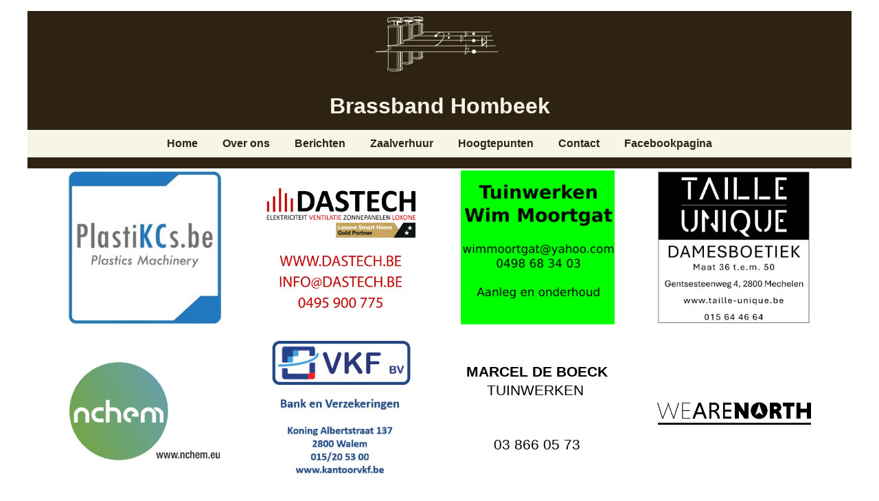

--- FILE ---
content_type: text/html
request_url: https://www.brassbandhombeek.be/posts/2023-05-24_MechelenKlimaatNeutraal/
body_size: 2221
content:
<!DOCTYPE html>
<html lang="nl">
<head>
    <meta charset="UTF-8">
    <meta http-equiv="X-UA-Compatible" content="IE=edge">
    <meta name="viewport" content="width=device-width, initial-scale=1.0">
    <title>Brassband Hombeek | Mechelse steun voor energievriendelijke ingrepen lokaal &#39;t Swaentje</title>
    <link rel="stylesheet" href="/css/screen.css">
</head>
<body>
    <header>
        <img src="/img/LogoBBH_website_clean.svg" alt="logo BBH">
        <h1>Brassband Hombeek </h1>
        <nav> <input type="checkbox" id="menuShowHide">
<label for="menuShowHide"></label>
<ul id="mainMenu">
    <li><a href="/index.html">Home</a></li>
    <li><a href="/pages/over-ons">Over ons</a></li>
    <li><a href="/pages/berichten">Berichten</a></li>
    <li><a href="/pages/zaalverhuur">Zaalverhuur</a></li>
    <li><a href="/pages/hoogtepunten">Hoogtepunten</a></li>
    <li><a href="/pages/contact">Contact</a></li> 
    <li><a href="https://facebook.com/brassbandhombeek" target="_blank">Facebookpagina</a></li>
</ul>
</nav>
                <div class="sponsors-main" aria-role="hoofdsponsor-banner">
            <div>
    <a href="https://www.plastikcs.be/" target="_blank">
        <img src="/img/sponsors-main/Logo-PlastiKCs.be-vierkant-300x300.jpg" alt="PlastiKCs">
    </a>
    <a href="https://dastech.be/" target="_blank">
        <img src="/img/sponsors-main/dastech-web.webp" alt="DASTECH">
    </a>
    <a href="/img/sponsors/wimmoortgat.webp">
    <img src="/img/sponsors/wimmoortgat.webp" alt="Wim Moortgat Tuinwerken">
    <a href="https://www.taille-unique.be/" target="_blank">
        <img src="/img/sponsors-main/tailleunique-web.jpg" alt="Taille Unique">
    </a>
</div>
<div>

    <a href="/img/sponsors-main/nchem.webp" target="_blank">
        <img src="/img/sponsors-main/nchem.webp" alt="Nchem logo">
    </a>
    <a href="https://kantoorvkf.be/" target="_blank">
        <img src="/img/sponsors-main/vkf.svg" alt="Kantoor VKF">
    </a>
    <a href="/img/sponsors/marceldeboeck.svg" target="_blank">
    <img src="/img/sponsors/marceldeboeck.svg" alt="Marcel De Boek - Tuinwerken"></a>
    <a href="https://www.wearenorth.eu/nl/" target="_blank">
        <img src="/img/sponsors-main/wearenorth.png" alt="We Are North">
    </a>
</div> 
        </div>
    </header>
    <div class="naar_overzicht">
        <a href="/pages/berichten/"><<< naar overzicht berichten</a>
    </div>
    <div id="post_main">
        <main>
            <h2>Mechelse steun voor energievriendelijke ingrepen lokaal &#39;t Swaentje</h2>
            
<img src="/img/posts/2023-05-24_NoodfondsEnergie.PNG" 
    alt="logo Mechelen Klimaatneutraal"
    title="logo Mechelen Klimaatneutraal" class="img_third">

<p>
    Stad Mechelen geeft 150.000 euro subsidies aan tien Mechelse cultuur-, jeugd- en sportverenigingen voor
    energievriendelijke ingrepen in hun gebouwen, denk aan de plaatsing van nieuwe ramen of isolatie. De stad lanceerde
    de subsidieoproep in volle energiecrisis, toen de vraag naar ondersteuning en investeringen voor meer efficiënte en
    duurzame energie in eigen of gehuurde gebouwen groot was.
</p>
<p>
    Stad Mechelen maakte in januari dit jaar eenmalig een noodfonds vrij van 150.000 euro voor CO2- besparende ingrepen
    in lokalen of gebouwen van vrijetijdsverenigingen (sport-, socioculturele of jeugdverenigingen). Alle
    energiebesparende investeringen in gebouwen kwamen in aanmerking, zowel kleine ingrepen tot 5000 euro als grote
    ingrepen tot 50.000 euro. Er werden twaalf dossiers ingediend, waarvan er tien ontvankelijk werden verklaard. De
    toegekende steun varieert tussen de 1.700 euro tot 23.963 euro.
</p>
<p>
    <b>
        Brassband Hombeek is blij te kunnen aankondigen dat wij bij de tien gelukkige verenigingen zitten die een mooi
        bedrag aan steun zullen ontvangen!
    </b>
</p>
<p><a href="/pdf/posts/2023-05-24_NoodfondsEnergie.pdf" title="persbericht (pdf)" target="_blank">Lees het volledige persbericht (pdf)</a></p>
            <p><i>gepubliceerd op: 24/5/2023</i></p>
        </main>
        <div class="sponsors">
        <a href="https://www.youpower.be" target="_blank">
    <img src="/img/sponsors/youpower.webp" alt="Youpower logo">
</a>
<a href="www.xpertvinum.be" target="_blank">
    <img src="/img/sponsors/Xpertvinum-logo-350-300x300.png" alt="logo xpertvinum.be">
</a>
<a href="/img/sponsors/svenoostens.webp" target="_blank">
    <img src="/img/sponsors/svenoostens.webp" alt="Sven Oostens">
</a>
<a href="/img/sponsors/valotrak.webp"><img src="/img/sponsors/valotrak.webp" alt="valotrak logo"></a>
<a href="https://www.slagerijceulemansdirix.be/" target="_blank">
    <img src="/img/sponsors/ceulemans-dirix.png" alt="Ceulemans-Dirix">
</a>
<a href="https://colonne-vaganee.zuinigerverwarmen.be/nl" target="_blank">
    <img src="/img/sponsors/colonne-vaganee.png" alt="Colonne-Vaganee" target="_blank">
</a>

<a href="https://www.spoelders.be" target="_blank">
    <img src="/img/sponsors/spoelders.png" alt="Spoelders">
</a>


<a href="/img/sponsors/bart_awebt.webp">
    <img src="/img/sponsors/bart_awebt.webp" alt="Bart Awept Renovatiewerken">
</a>
    <a href="https://apotheekhombeek.apotheek.be/" target="_blank">
    <img src="/img/sponsors/apotheekasselman.webp" alt="Apotheek Asselman">
</a>
    <a href="https://www.crelan.be/nl/particulieren/kantoor/kantoor-frans-van-vaerenbergh" target="_blank">
    <img src="/img/sponsors/crelan.png" alt="Crelan">
</a>


</a>
<a href="https://www.hollandsemosselcentrale.be/" target="_blank">
    <img src="/img/sponsors/mosselcentrale.webp" alt="Hollandse Mosselcentrale">
</a>

<a href="http://vancauter.be/" target="_blank">
    <img src="/img/sponsors/vancauter.png" alt="Van Cauter">
</a>
<a href="https://verschaeren-mertens.be/diensten/" target="_blank">
    <img src="/img/sponsors/verschaeren-mertens_250.png" alt="Verschaeren-Mertens">
</a> 
<a href="https://vgcelec.be/" target="_blank">
    <img src="/img/sponsors/vgcelec.png" alt="VGC Elec">
</a>
<a href="https://www.verhoevenprojects.be/" target="_blank">
    <img src="/img/sponsors/verhoevenprojects.jpg" alt="Verhoeven Projects">
</a>
<a href="https://www.squirepattonboggs.com/en/professionals/v/vanderstraete-bart" target="_blank">
    <img src="/img/sponsors/squirepattonboggs.svg" alt="Squire Patton Boggs - Bart Vanderstraete">
</a>
<a href="https://www.bruultjeshoek.be" target="_blank">
    <img src="/img/sponsors/bruultjeshoek.svg" alt="Bruultjeshoek">
</a>
<a href="https://www.geertstuinwerken.be/" target="_blank">
    <img src="/img/sponsors/geerts.png" alt="Geerts">
</a>
<a href="https://www.adctravel.eu/" target="_blank">
    <img src="/img/sponsors/adctravel.svg" alt="ADC Travel">
</a>


        </div>
    </div>

    <footer>
        <hr>
&copy; 2026 Brassband Hombeek | alle rechten voorbehouden <br>
laatst bijgewerkt op 22/1/2026, 15:34:46 | <a href="/pages/privacyverklaring">Privacyverklaring</a>
    </footer>    
</body>
</html>

--- FILE ---
content_type: text/css
request_url: https://www.brassbandhombeek.be/css/screen.css
body_size: 6489
content:
/* null margins and padding to give good cross-browser baseline */
html,
body,
address,
blockquote,
div,
form,
fieldset,
caption,
h1,
h2,
h3,
h4,
h5,
h6,
hr,
ul,
li,
ol,
ul,
table,
tr,
td,
th,
p,
img {
	margin: 0;
	padding: 0;
}

img,
fieldset {
	border: none;
}

hr {
	display: none;
}

body {
	padding: 1em;
	font: normal 100%/150% arial, helvetica, sans-serif;
	background: white;
	margin-left: auto;
	margin-right: auto;
	max-width: 75em;
}

header,
footer {
	text-align: center;
	background: #2e2312;
	color: #f7f5e7;
	margin: 0 auto;
}

h1 {
	padding: 0.5em;
	font: bold 200%/120% arial, helvetica, sans-serif;
	font-size: 200%;
}

header>img {
	padding: 0.5em;
	max-height: 5em;
}

p {
	padding: 0 1em 1em;
}

footer {
	padding: 1em;
}

footer a {
	color: #f7f5e7;
	text-decoration: none;
}

footer a:hover {
	text-decoration: underline;
}

/* 
menu
 */

#menuShowHide {
	position: absolute;
	left: -999em;
}

#mainMenu {
	list-style: none;
	text-align: center;
	padding: 0.25em 0;
	margin-bottom: 1em;
	background: #f7f5e7;
	font-weight: 600;
	/* border-bottom:.2rem solid #2e2312; */
}

#mainMenu li {
	display: inline;
}

#mainMenu a {
	display: inline-block;
	padding: 0.25em 1em;
	text-decoration: none;
	color: #2e2312;
}

#mainMenu a:active,
#mainMenu a:focus,
#mainMenu a:hover {
	background: #2e2312;
	color: #f7f5e7;
}

@media (max-width:38em) {
	body {
		padding: 0;
	}

	h1 {
		text-align: left;
		padding-right: 2em;
		margin-bottom: 0.5em;
	}

	#mainMenu {
		clear: both;
		display: none;
		overflow: hidden;
		/* wrap floats and margins */
		padding: 0.25em;
		margin-top: -1em;
		border-top: 2px solid #2e2312;
	}

	#mainMenu li {
		float: left;
		width: 50%;
	}

	#mainMenu a {
		display: block;
		padding: 0.75em;
		margin: 0.25em;
		background: f7f5e7;
	}

	#menuShowHide+label {
		position: relative;
		float: right;
		padding: 0.5em;
		margin: -4.75em 0.5em 0;
		border: 2px solid #f7f5e7;
		background: #2e2312;
		color: #f7f5e7;
		border-radius: 0.5em;
	}

	#menuShowHide+label:active,
	#menuShowHide+label:focus,
	#menuShowHide+label:hover {
		background: #f7f5e7;
		color: #2e2312;
	}

	#menuShowHide+label:after,
	#menuShowHide+label:before {
		content: "";
		display: block;
		width: 2em;
		height: 0.5em;
		border: solid #f7f5e7;
		border-width: 0.25em 0;
	}

	#menuShowHide+label:after {
		border-top: 0;
	}

	#menuShowHide:checked+label {
		background: #2e2312;
	}

	#menuShowHide:checked~#mainMenu {
		display: block;
	}
}

@media (max-width:18em) {
	#mainMenu li {
		float: none;
		width: auto;
	}
}

/* 
END menu
 */

/* 
responsive cards home
 */
.cards {
	display: flex;
	flex-wrap: wrap;
	align-items: stretch;
	justify-content: center;
	max-width: 89.999em;
	padding: 0 1em;
	margin: 0 auto;
}

.cards a {
	color: #bc360a;
	text-decoration: none;
}

.cards a:hover {
	text-decoration: underline;
}

.cards>section {
	flex: 1 0 20em;
	max-width: 24em;
	margin: 0 .5em 1em;
	border: .05em solid #2e2312;
	background-color: #eeeeee;
	/* border-radius: .5em; */
	padding: .5em;
}

.cards>section>h2 {
	margin-bottom: .5rem;
	color: #2e2312;
	padding: .3em;
	font-size: 130%;
}

@media (max-width:20em) {
	.cards {
		display: block;
	}
}

/* 
END responsive cards home
*/

/* 
page, post
*/

#zv-bes {
	border: 0;
	width: 100%;
	min-height: 25em;
}

#post_main,
#page_main {
	display: flex;
	flex-flow: row nowrap;
	max-width: 100%;
}

#post_main>main,
#page_main>main {
	flex: 1 0 66%;
	/* border: .05em solid #2e2312; */
	padding: .5em;
	margin: 1em 0;
}

figure {
	background-color: black;
	display: block;
	max-width: 100%;
	margin-left: 1em ;
}

figure>figcaption {
	color: white;
	padding: .5em;
}

figure>img {
	max-width: 97%;
	padding: .5em;
}

.img_card {
	max-width: 90%;
	padding: 0 1em 1em;
}

.img_full {
	max-width: 97%;
	padding: 0 1em 1em;
}

.img_right {
	max-width: 45%;
	float: right;
	padding: 0 .5em 1em;
}

.img_left {
	max-width: 45%;
	float: left;
	padding: 0 1em .5em;
}

#post_main>.sponsors,
#page_main>.sponsors {
	align-content: flex-start;
}

#post_main h2,
#page_main h2 {
	margin-bottom: .5rem;
	color: #2e2312;
	padding: .3em;
	font-size: 150%;
}

#post_main h3,
#page_main h3 {
	margin-bottom: .3rem;
	color: #2e2312;
	padding: .3em;
	font-size: 125%;
}

#post_main h4,
#page_main h4 {
	margin-bottom: .2rem;
	color: #2e2312;
	padding: .3em;
	font-size: 115%;
}

#page_main a,
#post_main a {
	color: #bc360a;
	text-decoration: none;
}

#page_main iframe,
#post_main iframe {
	width: 97%;
	height: 25em; 
	padding: 1em;

}

#page_main a:hover,
#post_main a:hover {
	text-decoration: underline;
}

.naar_overzicht {
	padding: 1em 1em 0;
	font-size: 115%;
	font-weight: 600;
}

.naar_overzicht a {
	color: #bc360a;
	text-decoration: none;
}

.naar_overzicht a:hover {
	text-decoration: underline;
}

#page_main ul,
#post_main ul,
#page_main ol,
#post_main ol {
	margin-left: 2em;
	margin-bottom: 1em;
}

@media (max-width:30em) {

	#page_main,
	#post_main {
		display: block;
	}
}

section#en {
	background-color:#eee;
}

#post_main > main > div.menu {
	padding: 1rem;
	max-width: 100%;
	text-align: center;
}

#order_form {
	margin: 1rem;
}

#order_form > fieldset {
	display: flex;
	/* margin: 0 1rem 0 0; */
	margin-bottom: 1rem;
	flex-direction: column;
	max-width: 100%;
	border: .2rem dashed lightgray;
}

#order_form > fieldset > * {
	margin: 0 1rem;
}

#order_form .totaal {
	padding: 0 0 0 1rem;
}

#order_form > fieldset > label:nth-child(2),
#order_form #error_vg,
#order_form #error_hg,
#order_form > fieldset:nth-child(5) > div:nth-child(2) {
	margin-top: .7rem;
}

#order_form > fieldset:nth-child(5) > div:nth-child(2),
#order_form #error_vg,
#order_form #error_hg {
margin-bottom: .7rem;
}

#order_form #error_vg,
#order_form #error_hg {
	color: red;
}

#order_form > fieldset > legend {
	font-weight: 600;
	margin-left: 1rem;
	margin-bottom: 1rem;
	color: #2e2312;
	background-color: #f7f5e7;
	padding: .3rem .5rem;
}

#order_form > fieldset > input,
#order_form > fieldset > textarea,
#order_form > fieldset > select {
	padding: .3rem;
	margin-bottom: 1rem;
	border: 1px solid lightgray;
}

#order_form > fieldset > .help {
	margin-bottom: 1rem;
}

#order_form textarea {
    vertical-align: top;
    height: 5em;
}

#order_form #totaalbedrag,	
#order_form .totaal-ingevuld {
    text-align: center;
	color: #2e2312;
	background-color: #f7f5e7;
    font-weight: 600;
	padding: .4rem;
}

#order_form button {
	max-width: 60%;
	margin: 3rem auto;
	padding: 1rem;
	background-color: #f7f5e7;
	color: #2e2312;
	font-size: larger;
	font-weight: 600;
}

#order_form .help {
    font-size: small;
    margin-top: -1rem;
	font-style: italic;
}

#order_form .rest_info {
	font-size: small;
	margin-left: 1rem;
	background-color: aliceblue;
	padding: .2rem;
}

/* 
END page, post
*/

/*
main sponsors
 */
.sponsors-main {
	display: flex;
	flex-flow: row wrap;
	align-items: center;
	justify-content: space-around;
	margin: 0 auto;
	background: white;
	padding: 0;
}

.sponsors-main>div {
	display: flex;
	flex-flow: row nowrap;
	justify-content: space-evenly;
	flex-grow: 1;
	align-items: center;
}
.sponsors-main a {
	max-width: 14em;
	min-width: 5em;
	padding: min(.2rem, 2%);
	flex: 1 1 14em;
}

.sponsors-main img {
	display: inline-block;
	width: 100%;
}

/* 
END main sponsors
 */

/*
Sponsors
*/

.sponsors {
	display: flex;
	flex-flow: row wrap;
	justify-content: space-evenly;
	align-content: center;
	gap: .3em;
	align-items: center;
}

.sponsors>a>img {
	max-width: 10rem;
	min-width: 4rem;
	padding: min(.5rem, 2%);
}


/*
END Sponsors
*/

/* SOCIALS */

div.socials {
	display: flex;
	flex-direction: row;
	width: 100%;
	justify-content: flex-end;
}

a.facebook {
	display: block;
	-moz-box-sizing: border-box;
	box-sizing: border-box;
	overflow: hidden;
	background: url('[data-uri]') no-repeat;
	width: 2.5rem;
	height: 2.5rem;
	margin-right: .5rem;
	padding-left: 3rem;
}

a.instagram {
	display: block;
	-moz-box-sizing: border-box;
	box-sizing: border-box;
	overflow: hidden;
	background: url('[data-uri]') no-repeat;
	width: 2.5rem;
	height: 2.5rem;
	margin-right: .5rem;
	padding-left: 3rem;
}

a.twitter {
	display: block;
	-moz-box-sizing: border-box;
	box-sizing: border-box;
	overflow: hidden;
	background: url('[data-uri]') no-repeat;
	width: 2.5rem;
	height: 2.5rem;
	padding-left: 3rem;
}

--- FILE ---
content_type: image/svg+xml
request_url: https://www.brassbandhombeek.be/img/sponsors/squirepattonboggs.svg
body_size: 73045
content:
<?xml version="1.0" encoding="UTF-8" standalone="no"?>
<!-- Created with Inkscape (http://www.inkscape.org/) -->

<svg
   version="1.1"
   id="svg840"
   xml:space="preserve"
   width="209.76399"
   height="204.64333"
   viewBox="0 0 209.76399 204.64332"
   sodipodi:docname="squirepattonboggs.svg"
   inkscape:version="1.1.1 (3bf5ae0d25, 2021-09-20)"
   xmlns:inkscape="http://www.inkscape.org/namespaces/inkscape"
   xmlns:sodipodi="http://sodipodi.sourceforge.net/DTD/sodipodi-0.dtd"
   xmlns:xlink="http://www.w3.org/1999/xlink"
   xmlns="http://www.w3.org/2000/svg"
   xmlns:svg="http://www.w3.org/2000/svg"><defs
     id="defs844"><clipPath
       clipPathUnits="userSpaceOnUse"
       id="clipPath888"><path
         d="m 241.853,341.626 h 157.323 v 54.022 H 241.853 Z"
         id="path886" /></clipPath><clipPath
       clipPathUnits="userSpaceOnUse"
       id="clipPath904"><path
         d="M 56.865,236.712 H 223.041 V 401.187 H 56.865 Z"
         id="path902" /></clipPath><clipPath
       clipPathUnits="userSpaceOnUse"
       id="clipPath942"><path
         d="M 238.102,580.026 H 404.278 V 415.551 H 238.102 Z"
         id="path940" /></clipPath><clipPath
       clipPathUnits="userSpaceOnUse"
       id="clipPath968"><path
         d="m 247.312,154.821 h 146.315 v 22.133 H 247.312 Z"
         id="path966" /></clipPath><clipPath
       clipPathUnits="userSpaceOnUse"
       id="clipPath990"><path
         d="m 291.397,144.436 h 102.384 v 8.176 H 291.397 Z"
         id="path988" /></clipPath><clipPath
       clipPathUnits="userSpaceOnUse"
       id="clipPath1024"><path
         d="m 60.867,112.627 h 158.17 V 166.35 H 60.867 Z"
         id="path1022" /></clipPath><clipPath
       clipPathUnits="userSpaceOnUse"
       id="clipPath1066"><path
         d="M 0,0 H 461.528 V 637.276 H 0 Z"
         id="path1064" /></clipPath></defs><sodipodi:namedview
     id="namedview842"
     pagecolor="#ffffff"
     bordercolor="#666666"
     borderopacity="1.0"
     inkscape:pageshadow="2"
     inkscape:pageopacity="0.0"
     inkscape:pagecheckerboard="0"
     showgrid="false"
     fit-margin-top="0"
     fit-margin-left="0"
     fit-margin-right="0"
     fit-margin-bottom="0"
     inkscape:zoom="2.1995964"
     inkscape:cx="-14.775438"
     inkscape:cy="60.692954"
     inkscape:window-width="3840"
     inkscape:window-height="2073"
     inkscape:window-x="0"
     inkscape:window-y="0"
     inkscape:window-maximized="1"
     inkscape:current-layer="g846" /><g
     id="g846"
     inkscape:groupmode="layer"
     inkscape:label="47d14739-5771-47ed-80a3-afec98c00fc8"
     transform="matrix(1.3333333,0,0,-1.3333333,-322.47066,527.53065)"><text
       transform="matrix(1,0,0,-1,277.3506,314.9655)"
       style="font-variant:normal;font-weight:bold;font-stretch:condensed;font-size:14px;font-family:'Myriad Pro Light Cond';-inkscape-font-specification:MyriadPro-SemiboldCond;writing-mode:lr-tb;fill:#3bb1a3;fill-opacity:1;fill-rule:nonzero;stroke:none"
       id="text864"><tspan
         x="0 6.342 11.886 16.002001 20.006001 21.91 27.65 33.194 39.27 45.220001 50.736 54.557999 58.869999 62.874001 66.695999 72.239998 77.755997 81.660599"
         y="0"
         sodipodi:role="line"
         id="tspan862">Bart Vanderstraete</tspan></text><text
       transform="matrix(1,0,0,-1,280.6547,300.9655)"
       style="font-variant:normal;font-weight:bold;font-stretch:condensed;font-size:14px;font-family:'Myriad Pro Light Cond';-inkscape-font-specification:MyriadPro-SemiboldCond;writing-mode:lr-tb;fill:#3bb1a3;fill-opacity:1;fill-rule:nonzero;stroke:none"
       id="text868"><tspan
         x="0 5.7680001 11.312 15.428 19.431999 25.507999 31.024 34.846001 37.057999 40.810001 43.021999 49.363998 53.186001 59.178001 63.490002 67.802002 73.318001 76.258003"
         y="0"
         sodipodi:role="line"
         id="tspan866">Partner - Brussels</tspan></text><text
       transform="matrix(1,0,0,-1,294.4864,272.9655)"
       style="font-variant:normal;font-weight:normal;font-stretch:condensed;font-size:14px;font-family:'Myriad Pro Cond';-inkscape-font-specification:MyriadPro-Cond;writing-mode:lr-tb;fill:#231f20;fill-opacity:1;fill-rule:nonzero;stroke:none"
       id="text872"><tspan
         x="0 5.3899999 10.78 12.978 18.368 23.757999 29.148001 31.346001 36.736 42.125999 47.515999"
         y="0"
         sodipodi:role="line"
         id="tspan870">02 627 1120</tspan></text><text
       transform="matrix(1,0,0,-1,258.2625,258.9655)"
       style="font-variant:normal;font-weight:normal;font-stretch:condensed;font-size:14px;font-family:'Myriad Pro Cond';-inkscape-font-specification:MyriadPro-Cond;writing-mode:lr-tb;fill:#231f20;fill-opacity:1;fill-rule:nonzero;stroke:none"
       id="text876"><tspan
         x="0 4.7319999 9.8280001 15.498 21.084 26.166 29.638 33.683998 37.254002 40.640598 45.736599 50.8186 54.2766 59.358601 67.618599 71.664597 77.250603 82.822601 85.398598 88.673203 93.755203 99.341202 104.4512 107.1672 111.3112 116.6732"
         y="0"
         sodipodi:role="line"
         id="tspan874">vanderstraete@squirepb.com</tspan></text><text
       transform="matrix(1,0,0,-1,256.8975,244.9655)"
       style="font-variant:normal;font-weight:normal;font-stretch:condensed;font-size:14px;font-family:'Myriad Pro Cond';-inkscape-font-specification:MyriadPro-Cond;writing-mode:lr-tb;fill:#231f20;fill-opacity:1;fill-rule:nonzero;stroke:none"
       id="text880"><tspan
         x="0 8.2040005 16.408001 23.73 26.445999 30.492001 36.077999 41.650002 44.226002 47.500599 52.5826 58.168598 63.138599 66.708603 70.166603 75.528603 81.198601 86.784599 92.146599 97.732597 103.3186 107.1812 109.8972 114.0412 119.4032"
         y="0"
         sodipodi:role="line"
         id="tspan878">www.squirepattonboggs.com</tspan></text><g
       id="g882"><g
         id="g884"
         clip-path="url(#clipPath888)"><g
           id="g890"><g
             id="g892"
             transform="matrix(159.38639,0,0,56.174396,240.82985,340.56661)"><image
               width="1"
               height="1"
               style="image-rendering:optimizeSpeed"
               preserveAspectRatio="none"
               transform="matrix(1,0,0,-1,0,1)"
               xlink:href="[data-uri]"
               id="image894" /></g></g></g></g></g></svg>


--- FILE ---
content_type: image/svg+xml
request_url: https://www.brassbandhombeek.be/img/sponsors/adctravel.svg
body_size: 4694
content:
<?xml version="1.0" encoding="UTF-8" standalone="no"?>
<!-- Created with Inkscape (http://www.inkscape.org/) -->

<svg
   width="300mm"
   height="300mm"
   viewBox="0 0 300 300"
   version="1.1"
   id="svg5"
   inkscape:version="1.1.1 (3bf5ae0d25, 2021-09-20)"
   sodipodi:docname="adctravel.svg"
   xmlns:inkscape="http://www.inkscape.org/namespaces/inkscape"
   xmlns:sodipodi="http://sodipodi.sourceforge.net/DTD/sodipodi-0.dtd"
   xmlns="http://www.w3.org/2000/svg"
   xmlns:svg="http://www.w3.org/2000/svg">
  <sodipodi:namedview
     id="namedview7"
     pagecolor="#ffffff"
     bordercolor="#666666"
     borderopacity="1.0"
     inkscape:pageshadow="2"
     inkscape:pageopacity="0.0"
     inkscape:pagecheckerboard="0"
     inkscape:document-units="mm"
     showgrid="false"
     inkscape:zoom="1"
     inkscape:cx="287.5"
     inkscape:cy="672.5"
     inkscape:window-width="3840"
     inkscape:window-height="2075"
     inkscape:window-x="0"
     inkscape:window-y="0"
     inkscape:window-maximized="1"
     inkscape:current-layer="layer1" />
  <defs
     id="defs2" />
  <g
     inkscape:groupmode="layer"
     id="layer2"
     inkscape:label="Layer 2"
     sodipodi:insensitive="true">
    <rect
       style="fill:#972878;fill-opacity:1;stroke-width:0.173695"
       id="rect858"
       width="299.99939"
       height="299.99966"
       x="0.0010115704"
       y="0.0010468394" />
  </g>
  <g
     inkscape:label="Layer 1"
     inkscape:groupmode="layer"
     id="layer1">
    <text
       xml:space="preserve"
       style="font-size:22.5778px;line-height:1.25;font-family:'Myriad Pro';-inkscape-font-specification:'Myriad Pro';letter-spacing:0px;word-spacing:0px;fill:#1a1a1a;stroke-width:0.264583"
       x="152.56367"
       y="86.056763"
       id="text7072"><tspan
         sodipodi:role="line"
         id="tspan7070"
         style="font-style:normal;font-variant:normal;font-weight:normal;font-stretch:normal;font-size:35.2778px;font-family:'Arial Black';-inkscape-font-specification:'Arial Black, Normal';font-variant-ligatures:normal;font-variant-caps:normal;font-variant-numeric:normal;font-variant-east-asian:normal;text-align:center;text-anchor:middle;fill:#ffffff;stroke-width:0.264583"
         x="152.56367"
         y="86.056763">ADC TRAVEL</tspan><tspan
         sodipodi:role="line"
         style="font-style:normal;font-variant:normal;font-weight:normal;font-stretch:normal;font-size:22.5778px;font-family:'Arial Black';-inkscape-font-specification:'Arial Black, Normal';font-variant-ligatures:normal;font-variant-caps:normal;font-variant-numeric:normal;font-variant-east-asian:normal;text-align:center;text-anchor:middle;fill:#ffffff;stroke-width:0.264583"
         x="152.56367"
         y="118.76746"
         id="tspan37010">busreizen</tspan><tspan
         sodipodi:role="line"
         style="font-style:normal;font-variant:normal;font-weight:normal;font-stretch:normal;font-size:22.5778px;font-family:'Arial Black';-inkscape-font-specification:'Arial Black, Normal';font-variant-ligatures:normal;font-variant-caps:normal;font-variant-numeric:normal;font-variant-east-asian:normal;text-align:center;text-anchor:middle;fill:#ffffff;stroke-width:0.264583"
         x="152.56367"
         y="147.47691"
         id="tspan37012" /><tspan
         sodipodi:role="line"
         style="font-style:normal;font-variant:normal;font-weight:normal;font-stretch:normal;font-size:22.5778px;font-family:'Arial Black';-inkscape-font-specification:'Arial Black, Normal';font-variant-ligatures:normal;font-variant-caps:normal;font-variant-numeric:normal;font-variant-east-asian:normal;text-align:center;text-anchor:middle;fill:#ffffff;stroke-width:0.264583"
         x="152.56367"
         y="176.18637"
         id="tspan49097" /><tspan
         sodipodi:role="line"
         style="font-style:normal;font-variant:normal;font-weight:normal;font-stretch:normal;font-size:22.5778px;font-family:'Arial Black';-inkscape-font-specification:'Arial Black, Normal';font-variant-ligatures:normal;font-variant-caps:normal;font-variant-numeric:normal;font-variant-east-asian:normal;text-align:center;text-anchor:middle;fill:#ffffff;stroke-width:0.264583"
         x="152.56367"
         y="204.89583"
         id="tspan49099" /><tspan
         sodipodi:role="line"
         style="font-style:normal;font-variant:normal;font-weight:normal;font-stretch:normal;font-size:22.5778px;font-family:'Arial Black';-inkscape-font-specification:'Arial Black, Normal';font-variant-ligatures:normal;font-variant-caps:normal;font-variant-numeric:normal;font-variant-east-asian:normal;text-align:center;text-anchor:middle;fill:#ffffff;stroke-width:0.264583"
         x="152.56367"
         y="233.60529"
         id="tspan12622">www.adctravel.eu</tspan></text>
  </g>
</svg>


--- FILE ---
content_type: image/svg+xml
request_url: https://www.brassbandhombeek.be/img/sponsors/bruultjeshoek.svg
body_size: 58293
content:
<?xml version="1.0" encoding="UTF-8" standalone="no"?>
<!-- Created with Inkscape (http://www.inkscape.org/) -->

<svg
   width="300mm"
   height="300mm"
   viewBox="0 0 300 300"
   version="1.1"
   id="svg5"
   inkscape:version="1.1.1 (3bf5ae0d25, 2021-09-20)"
   sodipodi:docname="bruultjeshoek.svg"
   xmlns:inkscape="http://www.inkscape.org/namespaces/inkscape"
   xmlns:sodipodi="http://sodipodi.sourceforge.net/DTD/sodipodi-0.dtd"
   xmlns:xlink="http://www.w3.org/1999/xlink"
   xmlns="http://www.w3.org/2000/svg"
   xmlns:svg="http://www.w3.org/2000/svg">
  <sodipodi:namedview
     id="namedview7"
     pagecolor="#ffffff"
     bordercolor="#666666"
     borderopacity="1.0"
     inkscape:pageshadow="2"
     inkscape:pageopacity="0.0"
     inkscape:pagecheckerboard="0"
     inkscape:document-units="mm"
     showgrid="false"
     inkscape:zoom="1.1326109"
     inkscape:cx="536.37133"
     inkscape:cy="639.67248"
     inkscape:window-width="3840"
     inkscape:window-height="2075"
     inkscape:window-x="0"
     inkscape:window-y="0"
     inkscape:window-maximized="1"
     inkscape:current-layer="layer1" />
  <defs
     id="defs2">
    <rect
       x="-626.7302"
       y="102.432"
       width="556.46483"
       height="389.87212"
       id="rect2267" />
  </defs>
  <g
     inkscape:groupmode="layer"
     id="layer2"
     inkscape:label="Layer 2"
     style="display:inline">
    <rect
       style="fill:#000000;stroke-width:0.211384"
       id="rect1170"
       width="300.40729"
       height="300.3103"
       x="0.0082004759"
       y="-0.014330931" />
  </g>
  <g
     inkscape:label="Layer 1"
     inkscape:groupmode="layer"
     id="layer1">
    <image
       width="119.0625"
       height="119.0625"
       preserveAspectRatio="none"
       xlink:href="[data-uri]
eJzs3el3JNd55/nvXSIiFyxVxeJWpLiIpBbLFNVa2rKkbtluu3tmzpkX86JfTM+L+a/mzJzTZ6an
bbU2y5RlW5IttyWPbW0ka2WtJIssUiTFraqwZWZE3GVe3IhEIgtAFQmAIJDPhydPVAGJzASIil/e
G/c+j4oxRoQQQogZpff7BQghhBD7SYJQCCHETJMgFEIIMdMkCIUQQsw0CUIhhBAzTYJQCCHETJMg
FEIIMdMkCIUQQsw0CUIhhBAzTYJQCCHETJMgFEIIMdMkCIUQQsw0CUIhhBAzTYJQCCHETDs8QRjl
KEc5ylGOH+rxkLC7/YBb/3wCAGqrrwvN5/XGbN6qXWJUoOLE4+33L4Qc5ShHOc7Ysf3rVpTa6owP
MUaUMhN/Vrc+oAobv2b607s0llO73Zh36wfbPginOefw3lMUxZbPc6ePJYQQYv+FEAhhPdyMyTaG
ZYjjwY9SCvTGRGn/FkjTmR/ZIGzdmtyb3yF4n/4a4/hdgTEGmh9OvO17DiGEEB9F3nu01mi9eWC5
4DHabJzZi3F8/h9rRoYHZkTYutMgHH8yrh8jEYIi4DHGTH7qlmNACCHEfmhjaKvz8/QxBgh4CIqo
AkqpFJRtQmyVRhNTpBuj4yMShLcNvNt8QWxuKkJUQEhHTfN3IDQj5M2OEoZCCPHhS1OTzZ+3OD/j
wRPQUYMBq9anNSfP2ypCCBGjVRoMRoghbFwzsiFc2q8+DEGooJ64+Do9eg63ebzAepAKIYT48Kjm
didRtOWMJ+vneNWcyHU7AHIebcytX5A+2xx3Jwh3fdXo2FYJOfGD8KRRXyDdnAuMhhXLKze5cX2J
1bVltLJENfkeYuMxqM0/Lkc5ylGOctzbo47bf76uPcYo8rxDUWR0u33m5/ssLh6lmymGo4pekafw
m5gdVYC25tYcaf++yysl9y4IJ20x/RuBMsBb777HtWvXePPNN1lZWcF7j1KKSLrYOm3D0Hvso/GL
IUc5ylGOs3bUURPU5kcM6KipfAUebGE5unCU+fk+T376UxxZXGC+122mR8HoNIWqYP3i4h7btanR
rRbDpDALGKvxgPdgDIxKx/OXL3L24mVKH6jrmhgjxhi01sQY8TFsutqoDcL1bwL2+xdBjnKUoxxn
6djO1G0VgLc7qhhQ3rG4MMfjj36cz/zO79DLLcGDd45eYVMOxlvzxdU1Nst2bWS4t0GoIARQGkrn
UUajlOLFq69w9vlzrI5GVFFTBkd0Hk9Eaz3eVxKIaNR40Uyr/d+RvgE9vdVECCHEHhsvVtxmMeN2
RwWEsmSuU0CM3H3sKF/4/Oc5cc/xFIABMj15WbDZYrflApoPbheCMKQHQm/6ed+kVgRurKxx+YUX
uHzlCjeWl9B5hi16OBTE2FxQXX85QYFBTU2BMq4qA2AkBIUQYl94tX4+fr9HHaEwmrXVZYzSZNqw
uLDAlz7/r3jikYeIIU2TGtbzztcOY9MVveB9uo64C/b0GmGENMpDMagcZy88z8nTZ3BEjhw7Csow
KCuUtinlmxB0MWBQt5TcmQzAyeeQCjNCCPHh2ukYJCjQmQVl6M7NYTS8/sYbeO/Js4yHH7ifENPz
GEArxiEIzWb9XQrCXdhQH5pjMyKcmCtt9/gNas+zJ09y+vlzBKspuh1KV6OVxfuI1nZ8LTCEgA8B
rRQoteFa6fTQunkaIYQQ+2AnU6OQzvd5YSmHIzJt6OYZq0vL3HvXMf7wD/6A+44dQQG+9mRZqkDj
fSq00h53w+bzmbvszJkznL9wgaAVnV4XR8QrqGJaEaqbYbIKER3BojAoLGo8l6xI06CTRwlBIYTY
P5udl+/0CGnG0Me0DiQo0CZDWcO7N27y7HPPMahcumSm18/27U6C3QpB2M0g3GRnewDefOtdLl25
TOlqFo8eYWWwxupwQG9+AZtlaQo0BqJ3EDwqBjQxrShqbnqbmxBCiP3RDmI+yE0BeZ4zqkqKbp+i
2+Hm8hLKaLq9Hi+/eo0rL74AgDEa10yTTi+e3JXvY/cfElDNZnng1PPn8EqRdXuMyhptMvK8QzUq
qUb1eIVoW3R7/BBTJQjaa4PTRyGEEPtrq/Pz7Y7Reaw2lGXJ6soAZQ150SVogzYZV154kdWq3vBc
7UhwN8tk7zgIQwhpqNrOVSoofQrCN68v8/KbbzEM4LSmDAFjMmw06DLQ1TlpP4oGbUAbokp/DygC
Kv25/dgmRyGEEPsjNFOa8QMcIU2TWhSZ0uRZhjEZlQ9UzoPNeHtpiXMXL+JJ5dkCbYgGiLcWW/mg
dmXVaJvQodk0qHUKwmuv/4aIxre140jfuI4T7wiaH8zttPeZPgohhNhfW52fb3dUMWVC3OTzGghR
cXN5iZELdK1O95+cLdylbQM7HlK1w9P1Y1rmWju4du3aTh9eCCHEDHv73XdZWlpKK1TD5tXGdmrH
j9hey3PONQ0Y08erqmZpaWmnDy+EEGIGBQVaa5aWlrh58yZhD4uO7jgIJ/f/tUKE5eXlTQtmCyGE
EHfCWktVVVxfukmIccNocHpB5U7s2hizfYExgveR69ev7+qqHiGEEIdLVLdeH9xAK4wxLC0tpUoy
e7Q2ZNeCMMuycfBZq1hZWdmthxZCCDEjJreke+/JsoyVlRWccwDj427acRBOTn+mPoJpEU97zVAI
IYTYTjsanJ5DbMuojUajcda4MHHJbZdGiLt2jRDSfG47G5rn+bjB7lZk6lQIIcRWjDHjRTIhpD8V
eUEMIW0s3CUyZBNCCPGRs10ptd0eQkkQCiGE+EibXFSzFyQIhRBC7Jutrg9Ofm6v7WljXiGEEGIr
mwVd+7EPc5QmI0IhhBD7arL5+n6QIBRCCDHTdnVqNLJ5oqvmc3oPdktMPmaYKkq+E+1r3os3KHv1
uEIIcRC159sNom7aFLXjtclx2+6O4XYchJMn9EAThoDX29yvabGx027DbTsn1bTx0M1jTwby9OPf
2tB38y73uvnMbX/cceM9tvp2Jp82qPUAl0AUQswqHdT6AGbiZKjvZI951Lt2At35iHBqeNOGIaQT
viGd9KdHim1g7VcQtEE0+bqmQ6/9+63hue6DjDz3YmQshBAH0WQ+TGfF+FwZ9/Yq3oFeNToeWU43
e2TyB7j+Mbg1hMzED3irwNvq41Glke/kp6fvusmbHSGEEB8hBzoIAfxEwkyGzYYw5NYwa6dTt7JV
+E1OmYa48R3MZl8yPeodT4k2z79fq6SEEEIkBzoIpxfn6Lhx5Ke2CcI2yML7HHGHNsC2CdLpcJt8
Xe1raV+P3uT+QgghPjwHOghbUaVgCQrMxIhr8jgtsD4i82qT63ZbjDQntV8zeb1xPCM7dd10Ogzb
17aXZYOEEELc3qEIwjs1GTptCDq9RRBO2CqrTFgP3k2fb+IB2jDc6vUIIYTYH4ciCNXUyAzWR4lt
2EwvqGmnVbfa1jBpu9Wtm23fGL+mLcoHtbOxEoRCCLH/DnQQ3rIgZuJzQaUP5HnOcDjE+0BRFKDV
uMOxNZZQ1xil0tSlAhUiSqnxrW0GuVlm6QDRB4w2mMwSlcIFj/epKbGxlqBSHy2bWZxzVKOSIs/J
8oyyLKV5sRBC7LMDHYSwPjW52YKTCLx3/Tr3338/w+GQG8tLzM3NobVmtDbAdrssmAJNW8BAoZpc
ijESY8Rou+lIUQFoKLo5VVVR1XUKP2PIraH2nlB7ytGQrFMQQkQB3W6XGCNlVe16Ty0hhBDv34EO
wsmVoZPTkpMb+heOHuG9994jyzKOHzlKVVXgA8fmFuiajKKMDFfXWL5xk5sry5SDIc45QkgVZ6w2
42nWDc9NW0EnUtYVUUF/fp5jx44xv7hAXuSgFYtHj1N7x/LqKkFD3s+o6ppRXdHr9YjOyx5DIYTY
Rwc6CCe11+Smt1S0U5yFsajKY0aOu44cpR6VnH/mWd66co1yeZUbN26wsrJCXdcopTBKo5QaB+L4
8Sb+HBTUJpIXBdoahsMho9GI/sI8T3zyEzz62GOceOhB+osLHO3NsVaNGK0NwBo6nQ7xTsoICSGE
2FOHJgi34sqKftFB1R7jIp1o+M3zlzl38jSvXHmRsDJC+UCMEa0UfWvTdbsQCT6g1FQt0akFOV7B
aHVICJF+nnOkt4gvPS8+c4az//JrHn7iMT79uSf57Bc/z+Jcn2plCW0MtihYWVmhsNmH/BMRQggx
6dAE4eSq0DixctMagxtVzJscGwOXTp7hn//hZ7z7xm85Pr9IR9kUdiqNHjUaAsQQ8T6i9caJy+lu
F4rInMrQVqFcpB4OiN7TyywL/UXevvoqN955l+WbS3zx336V43cfZXk0SNco7aH58QshxIF1aM7E
7VaI6S0JbliymHdRo5pTv3iGX/zkp9Q3V/nYwl3gA6HZR4gPhBBSGDaLXrI8x9X1hsfzk3+JYF0k
BI/RmtxmzOUZIQTquqYeVNw9v8Bb16/z7D/9nKAVv/dH/xZdWKqypL+4gK82Pr4QQogP14Feu9+O
/qbDrx20mQg9ZSk8nP/1Sf7lv/+MMKq4967jZFFhfCR4j45graUoCrIsQ2tNCAHn3IatFNM3g8Jo
jVU6VbapHVVZ4ssKrRSdvGC4vMpDJx5AV57n/unnXD13kZ629IpOevwP/acmhBBi0oEOQoCgAkGF
9RJmIUKMECK6DhzNuqy+9hb//MO/pxsMc90+Ze1wPuAhhRgQQyB4TwwBYtrqcCchFQOgNN5onFYE
rYnG4JViFDxZv8f16zc4UvTpjCK//vFPWX71LRb7C4Qgi2WEEGK/HfggnLwemDbFr8eXRREHJZfP
PI+uPZnSVFWFMjp9ndrZeGxyRBpJU6yTxwhUrsYYQ6wcXQxxbcQrl17AjUqMjAeFEGLfHfgg3Ixu
piu11qyurnLq1Km0Od6Y9UoxzfTmbtiue4T3PgVhjGRZRjUquXj+PKtLy1htduX5hRBCfHCHLggn
w00pxTvvvJM21BubrusZMy6xtlf7+Cab8WbG4muHNQZrDCrCW2/+lnfeeptMglAIIfbdoQvCaa+9
9hp5nqfRYO3I83wchLtpq1FhlqWaopk24AO5sSgX+O1vXocYt+16IYQQYu8duiCcHOWpEPntG2/S
73QBqKpqQ5Hr3S54HaZWsLYl4KIP41WluTYUxvL2629C7bd+MCGEEB+KQxGEt2yf8CGtAg2B0WhE
jKmjRIxxPCqcLp32QU23coKNf3fO0e90Cd6jQkSj0CiWb9xMH5MRoRBC7KsDHYS3NJWPaRS4foeI
NQbvHKZZPOOcI8syvPcfSj9A51wqrh2bEFSK6D2hrGVaVAghPgIOdBBuZrzRnfXC2VrrtGoURZ7n
jEYjsizb06LXUaXRojGGtbW18VaJ6HwKZUCz/cpVKcothBB778AH4VYTnJNd69vbh+V2I832tbXd
7YUQQuyfAx+E78dezIS2FW3ajfWTq0fb2qdB3bqqVAJQCCE+Gg5FEG41KmxXbap4awi2wbTdZvgP
/Ho2Cb7NCoILIYTYf4em+0RrvJn9Qx5xtc8XJ17DeDvFdCjeaSFTIYQQe+7QBeEkFfdvyDueFiWV
NG2nSCfXxmzWOUMIIcSH61AH4UdVW6RbCCHE/jsUQbjdqK+9frhXwdNeC2xXpW43wJu8TqiZWDUq
o0IhhNg3BzoIFeuBMm3cHmli+rG923jKtDl+0AUzk09rJrZCRNV0vW8+PrmaxzfTpTY2nxNCCLGv
DsWqUdgYhu0f93JlaKt9bNUE2/RTjfskxolAVusfPzT/A4QQ4oCS87AQQoiZJkEohBBipkkQCiGE
mGkShEIIIWaaBKEQQoiZJkEohBBipkkQCiGEmGkShEIIIWaaBKEQQoiZJkEohBBipkkQCiGEmGkS
hEIIIWaaBKEQQoiZJkEohBBipkkQCiGEmGkShEIIIWaaBKEQQoiZJkEohBBipkkQCiGEmGkShEII
IWaaBKEQQoiZJkEohBBipkkQCiGEmGkShEIIIWaaBKEQQoiZJkEohBBipkkQCiGEmGkShEIIIWaa
BKEQQoiZJkEohBBipkkQCiGEmGkShEIIIWaaBKEQQoiZJkEohBBipkkQCiGEmGkShEIIIWaaBKEQ
QoiZJkEohBBipkkQCiGEmGkShEIIIWaaBKEQQoiZJkEohBBipkkQCiGEmGkShEIIIWaaBKEQQoiZ
JkEohBBipkkQCiGEmGkShEIIIWaaBKEQQoiZJkEohBBipkkQCiGEmGkShEIIIWaaBKEQQoiZJkEo
hBBipkkQCiGEmGkShEIIIWaaBKEQQoiZJkEohBBipkkQCiGEmGkShEIIIWaaBKEQQoiZJkEohBBi
pkkQCiGEmGkShEIIIWaaBKEQQoiZJkEohBBipkkQCiGEmGkShEIIIWaaBKEQQoiZJkEohBBipkkQ
CiGEmGkShEIIIWaaBKEQQoiZJkEohBBipkkQCiGEmGkShEIIIWaaBKEQQoiZJkEohBBipkkQCiGE
mGkShEIIIWaaBKEQQoiZJkEohBBipkkQCiGEmGkShEIIIWaaBKEQQoiZJkEohBBipkkQCiGEmGkS
hEIIIWaaBKEQQoiZJkEohBBipkkQCiGEmGkShEIIIWaaBKEQQoiZJkEoxPug48bjTh9HCLH/7H6/
ADHbogpTH9j43kzd/gG2/3TcPnG03vh8Oqavab9OqY2Pr5r7tMegI3Gb13lr4KXvV8X0LjQoeS8q
xH6TIBQHWggBpRRa63GotUEWY8QYM77vZqFY1zVKqfENrVFaY1EEBfhwy9eoDcf3P7RTMhoU4iNF
glDsr7j9iGg6M6ZHXsqkAItEfPRACsc2CNVtRoxZkW0IThdc+jogxEieZdu/vrjxdU4/W7jl6bVc
jxDiI0aCUBxoWmtijOPwA8YjRKUU3vsN05vjkV/De3/L47Vfq5TCOTf+XPv4UasdXeO7NRyFEPtJ
glDsu82C4U6DxocaAKUVio0hqJSCqWuQMYaNo8y48fMBiJMvaGK6tR3uRRWJTZiqqRf/fvJR8lCI
jwYJQrFv3u+g6tbgCGjUraO82hFCIIRAt9tNz9VOfzIxsouRwm6c+gxq4r5qfbFMBPzEiFPtQoxt
t8hGCPHhkSAU+yxFwfoIMG7yWabuA5OrL1FperMNOAMYBRjNcGV5HGabHVdWVsbTocYY0ClUQ/NY
WZbhaa43Ni8mhPTK0uO0r3DzK3/TYR8mAjt9P7JyRoj9JkEo9o0ixcD0NOhW4adioNl00HwggPOE
6NJQTkdyW9DpFfQ6fbLCsjh/BHTEKIu2iszkaKswyqJUxPtIjJ7oIqUrKcuaYTmgHNWUruTmzWUU
HqIi4iFqlImoaCZGohOvCd2+FIJa/x4nvx+5RijER4sEodhTWusNC1na63ftxzqdgrIscc5hjEmf
D5EQXHP/tP0hhIBzFd5HlIpYaylsxn33383iwjx3Hb2LhSMLdIsuWZGR2xyTGTK1PgU5fdzwOgEP
hJimQL0PBAJVWbM6XOPmzSWu37zO8vIKS6vLDFbWGIyGgEZbg7U2jSgjaAU0K08hLa4BjfOeGMN4
BKqNxk8sxhFC7A8JQrGnQggYY8YrONtVmFmWkWUZKzeX0FqTZRnWWFQEFyqsSlOVo7UBxijyPKd3
dJG7jh7n3nvv5v77H+DY4hw2gJ2YlYyA96BUCqQQpvf93TriVKq5P2m0ZlEEY4jR0J/LODrX42N3
3z0e2Q3qmtXlFQajIVdfucbacMDy0iorq0uMKofWmjzPMTanLEuUSd+LNYYYIz4EvHOEqWubQoj9
IUEo9pRSirqux5vbO50OMUbquma0NuDo4gLOObxz+KpsFqp4FIoQPA8/9CDHjh3hwftPcM+9d9O1
6VfWA65y9HK7PvJqksqu76G/XeEZYohp4ctEGKLWv64s67RdQmusSYk7n2X0jhyhqud55IEHWB2O
eOvtd3jr7d/y7vUbrKykkKyHA2xmCQSIYJWhvdCoo0Jnlrr2m78wIcSHRoJQ7DnTjoS8p6qq8Yip
f+QIq8tLFDYj1waHBwVHjx3n4w8/wgMP3M/ddx1lckmKakZwBihyi3dhXKklbZ24tSTadtTk/TdZ
t9Ip1leVhmbaMwLWaHKjGTrHYrfD/MMf4/GHP0YAfvv2O1x77VXeeudd3rtxnbL2BOdRKm31iHXA
xYiJEaTEmhD7ToJQ7KlxhRelyLKMoigAcM6xtraGQRGDo9fr8uCDj/D4Y49x7/FjqbILaT2M0in4
oLn+NkGZLYKk2WSvJ0qsbWqzpGyu77XbLcZ31ap5URB8wMdAt1lVGly65qmt4cF77ubEPWkq9Y13
3uHqK9e4evUqq4M1siyjU+SEEKhdQBsti2eE2GcShGJPtbVA22th3vvxHj/lHR978AEeeeBjPPrx
h5nr5OmLmvTJmgWZmmbaMwZCjGnvYLvRfWIhDjRFtJuLftqY9fnSO9Fer5vaZrHxPik7lTHoJp5N
BGvNODSbrMTFwIm77+b+u+/mqd99kqvXXuHKlSu89c7bGJ3Rn59jUFZIExgh9pcEodhTWmuKokAp
xdraGoPBgLm5OT7xiU/w2EMP8bG776ZjU3AED1VVYbSmU9i0eCUAKqJVk0A0c5MECAGl7Ti/YoyE
idWaql0Fs43JEN30rhM52obuOGxJryP9MY5DV6sUkLnS400VvW7BJ594nIceeoi3336bixcvcvml
qywcPXZHP0chxN6RIBQ7slVRbN2ElTGGwdIS3nsWFxf53U98gkcffZR77jlGh2bze/u1GvrdfDw+
qmtPnhlihNhsp9iwiV1rYgjj6dHpCjN34nb3D02tUtV0pbjl3j6k+dqJ547Ro5QGUq3SrFngo7Sh
0+ty9JGHOXHPPTz55JP85B//8ZZ9lAelNdN4BKw2tqZi4uOT9xu3sIrrHTiC3rrEnkwZiw+LBOGs
m1pWebsan2HiDhEY1RV5p0DFNN1ptU5Tly6gVcR4T8doTpy4j8899RQfu//e8VSnVlOTgmrDgTxL
EZlGdhO/qpOb7G9zCXCntL3NE2h7y3XGdvAaYbzKNX1ifdv90V6Xhd4DPPC//SeeO3uaixcvpdGw
yairEoBOp4Nru1u0PRKjGi8+CiHs61qboEjXR1Ua/RoUuk6/B5A6g0SjCaRrxHVZcbQ/z3BphaW3
3uXIXccw812ihrqq0sxBSIuq8ixnbTgga7p/TIdi+2soYSl2gwSh2JFut0vlSqxOewXLsqSf51ir
WVtZ4sF77+dzT32WJx5+KE1/OjAmBUU5rCi6+ft/0o/SyW+b17LZp6Zj1Y+GfPmzn+MTj3yck6dP
8cor18i0Jss7VK5GKUPl1/cmKjSVq8f7M6eLhn+YdFo+C97jg8fENFo3xqT3V1rhSFtl5ro98lwR
ByXLb77DX3/ne9xz4n7+l//9P/HOyhJHjhxhbTjAOcfc3Byra2v0er3xvtPpkaYEoNhNEoRie80c
1mYnHgWo6DFK46qKIrN0Ox1Wlpc5vniUP/6jf8cTj36cvBm1VLXDoFAqVWApOh8gBA8RDSx0ugTg
noUF/uArX+Ol+x7g3IXzvPveDZQ15L0CX3m8d1QuYk1O1KlXYggOqzaZrv2QKCALpAAMkUgk6LSF
xRMJMS2UypTG+EgHy6svvcAPvvldTB146fTz/PeFv+b3//gPcIMR1hjy+Q4r5YjuwhzD4YhM6Q1T
qU3WEkm/k0ZKtYpdIEEotqWU2rSzO6RrYToaVFXRy3NiCFTliCc//Sk+99mnWJyfI1dteTRPN8/S
qDCkvX/tys9ZpQDlI0YptAZjDZ954nGOHT3KpcuXefGVa5SDNWyWY3KDC57S1akUnTUEt7+b8XUE
SofVGqUMQaep0po0Peq9p2Mz5ooucVDy+quv86PvPA2rI2xQnFg4xpn/7xdo4Ct/9AfkR+dYczVZ
kbM2GpJbSwgRG1LgRZUKKUDTJUSlKXYZHIqdkiCccbcs1NjsIqGC9atb6wwK7RwL3Q6DwYD5+Xm+
+JWv8Nijj4wXwdR1TW4zinx95KJRhBiIoUab7TvAH2oRlHfoLIMIvqyxRcaDd9/F4vwXOXbsGM+c
PkkgrYa1WqFR+JhqyGWFJVb7NzWqIhgfsSpdCyyjpyYQlUIZjVUKGxVdDC+/dI0f/LfvMK9z+rZD
5iGsjDie9Tj9jz+n1+ny+X/3b8BEhq5CZzbVaA1xw/ONqwhJ+oldJEEotrXe9X3jx5VSaAImBAbL
y3ziiU/yr7/0RRZ6XSIpBAPQyTI04Joya7nN0h4/qzY2wJ1R2mbgIwRP3lSxiRH6Rc5Tv/MpFhbn
uXDlCldfeQWPIu92QCmcD4TIrvRF3AmjNVopyhCogsNrsDojsxbjI3pY85uXX+KH3/kLbOnRqqbA
4OoKg8JozfFijl/97J9Q3ZzPff0reK3BaOqqQqt0vTGyPj0qxG6TIBTbSlsBVJqCUgrdXPeh2die
KcVXv/IVPvHEp8iz9VGfD55MG5x3xEiz+i8AEe/q9Fi3q/oyC3wN2qTK4XUFRqO0xSoYec+jDzxA
URQYpXj9rbeonMcoRYwBX3ms3efrrE3vRk9IYdV01qD2+EHJu6+8zg++8R0WyXAuYlUEFaiqiruP
3cXNmzfp9LvM6Yyf/+SnFP0eT33ty7xx/R26c30IEd92uZrIfBPW21wJsVOzfZFG3Eaadhu3UGpW
KKYFgWlE+D/9yX/gE48+RjdLdVaCd2gg14bgPZmxWGuBQPAeYsRYizbp8zPPaMbFVDMLWoMKKAId
Y6jLESeOH+cP/83X+NTHP44NgVjWFMrQsea22132UlRQE3AqEkiFBjJryaLCr40YvnuTv3/6rzHD
Gj2q6SkLPtDpdMi7Ha6vLKWSez6ga48dOX7xk59y7ue/5tF7T0BZj7ehOA2+uemYrhlm+zcrLA4Z
CcIZ55xLvfSsxvka7/24AwRA3myF8FUJMZJZS12OuO/4Xfyv//E/cv9zBq5MAAAgAElEQVS9x+l1
i/VzubEoAmkzfVsxNJ2xtDEb5lhnfkTYbDFAsx6Gqv15pTDsFTkZkEXF1770Jb7++19lrsjRpaNQ
Zs+nCzfrJdmKWlERUL0CnWeEECiUoass16+9zp/9n/+ZuDJkUefkIV0v1NawUg5xVhE7GdHqNGWu
DPM6Z/m133Lx58/y9guv0MdSj0qUNdQqUqtIXhSpTuuwpGPzfX0jIA4PCcIZl2UZdV03m7kNeZ6T
ZRla66YuqGOwssrC/DyZ0azcuM6/evKz/M9/8icoH9MvUJy4bbKoRmwtklZCeiZ+hGMBBVTlMI3+
Ajz20CN8/StfozCWclDu+etrfxfSyl+3oVas956812VpeZnRaES/6MCw4qVzF/jb7/0lx4s+hWe8
6rPldRrhOQ1DX4NW5NowbwseWLyLd168xk9/8CPc8hoLvTmGwyF5nuMVLK2u0Ol06HU6jAYDuW4o
doUE4Yyz1qaTGhGMxvsa56pxJZPoPMeOHmX15g2UD/yHP/pjvvDUU4QAc528uUYTmBz5iTsTgYAm
ops/b86atO/SKLBa8chDD/I//Pv/kYW5+T1/jW3otYwxWJumu9s3S9ZaCmPJPLzzym/4m2/9OXZY
45cHZD5dz2v5ZuGLV+nmmr2HSinKwZA5ldGPhmtnL/LsP/4LpnR0taWuKjJtyIqcUZ1aeVkrSxzE
7pAgnHHOTVQtaZroeu9TE93MklnLytJNjiws8tXf+z0+84nH6WeWWFepSkpk89bv4o5M9M3Y8j7G
WnyzjaCuHVrDvfctsrCwsOevr63sYozBGDNRTzWVeHOjkvmiy4IpeP3KVf7m29+j5zVqUNE361OX
kTQSjM3+v/bjusgYNm+8dIR6dcDx/gLH+vOc/vmvOPfLZzma97ABXFmR24yqqgiAtla2UYhdIUE4
40auJJq0IjSEgLU2TY/qtJF+bW2NY0eO8NUv/z6ffuJxgotEF+gXOb6q1x/olhOSvsPbbFMTt/ZS
4Qbt9TmjWBlV5F2LA37ys1+wtDbY+9enUsm0dnq0rmvqusY5h3KB+ayDWit57eIL/PDb38MMKsyg
Ys4W4+nQoJqFLm0t2ZimS7OQ9qI676mdY3FxkRgjqysrHOn06XjFL//hH3nzhZe5K+th60C5NqDo
dKhUYLUeSak1sSvkTDTj2nf67fWftsjx2toaVVly/NhR/s1Xv8bHH3qQ4CE3isxoqCM2y5rFHeKD
aMNPk/Zdqk3eHKSRV5o2Lbo5Iw8/f/Ysl65e5cbK8p6PiNoRYHtNsK1xWhQF3aLDnMn57Qsv8/Sf
fhM7chRVpG9yLIpqVBKbuqBerW+CN00Q2gCuqpmbm6MOnkFdYos8PU/tWOj08DdW+Ye/+hFr71zn
eH8BE9J0/mo1QhXZLd1PhPggJAhnnG72fYWJXntlWRJj5L777uMPv/517rnreLMiNHVmJ5JWOzYl
vtIiDz11445us25cR3PDTY9/OO3ePBcjdYRfPPssz545RX9xgaDUno+I2inQ9jphlmXjaXRf17x0
/hJ/9/Rf0fcaM6xZsAVdDH6UruNFoDbN9oc2CMN6ECpSsGlrWF5ZwSuYm5+nqipi5Tg+v8irF67w
3M/+hWp5jfluj9LVBKshtzIiFLtCgnDG1XVNai4bsVZjlUYHz7HFI3zhqc9y4tgxeplZH7koTaoN
RmojIW4rbnEc/2XDB5p/kir9xKO2aUWpUvz65GnOX75C0emxNhimPYi78Nomn35yO0IEUCot5Imp
lZJBoSpPeXOFpTfe5rv/75/RDRrjAnO2IPrAaDQCwGRbB1Xbl7BjMpaXlsjznKLXpQ6pTFtZlmTa
YOvAPXOLnPvVs7x8/hLaBWLtOLKwyPLa6rjqzOTjTt6mv1chNiNBeMBFVHPb/oSgg0KPKxWv30ym
qVwJBDqZZeXmDRY6Hb7+5S/z+IkTWCAjlSBSNOfntuGeDqTKoXrDta73czvwthjaTg7wUj2dQEhV
Q8dHCPi6ar4ipDJ0IRCVpo6aMipqoAR+dfocZy9cTA0YlaauazK9szciEXCqqdyiVHoThEKFOF5J
XBFQRYbKLSHGtJE/KJavvclf/j/fYFEV+LWSTNk0ag0B8gzyrFngk37vTHNTURGUwun0e0sd6JsC
V6UKRFFrnA9keUEIkVA6juR9WKv45d/9jNE7Sxwr5li7sUwv6+BDgMxgrE3T/EoTnMfXDqvNhsU6
QclMhNicBOHM0kSVprpGoxH9uS6j4Rq9Ts5Xfu/LfOzEfUS/HoC3nEHk2uAdCbc5mtxSD9cIdY3N
MpTR1CE27YZSaYJfPnuK506do3YBm+U45zAmS1VZdniR0Oq0Kb+9BthOjxtrMZml1+ul68VVxUKv
j3aBV85f5kff+h6FI22PmCiG3fYKnOwZuNkbn/Y9mWLj6K0NrJZRGuUD/axgtLzKT3/8d4xuLLOQ
d7HN917VNcOqpCxLvPcUWU7R/Jzax5x8XiGmSRAeeCmhNjvRbLjpuLG7vGrqfvqaXregXE2bk596
8rM88ejDGFLP1fFTiM3dZmi7vj721v/af36BiM4KUFBWDh9T3c6RCzxz+hwXLl+irFMH96qqiDoV
314d7mzVqCKFWHsDCEYRdLr26L2nqiqs0nQx2NLz9suv8bdP/wDrIm5lsCeVXSKMpzxr76i8I89z
NIoLZ5/n0rnzFGioHLmxmGZPoTGGQHoToYweB+EkqUQjNiNBOMMUoH2k0BZX1Tz56d/hC599khDB
1UF+OXbR5FbLjdmpKXpzQApET8QYw6BynLtwnmdPnWRU1hw7dgybZxs2k49Gox21ZNApaciCwmoD
RjeVbiIu+LSSeFhytNNnTmVcO3+Zv/zGt+l4ReYii93+rk5vt6PB9hYVKGtSMLrU27Bvc579519w
44236OsM5QOESG7Stp+goHI1LvjUs1FGgOIOyLnugNtqQLLlSk0VieNligEVItVgyCcfe5wvf+lL
GMCVNZ1M42p/62jw0Fzc21u3XAuNU1PMcf2OUUHlPJUL5HlG6QNnzz/PydOnyLIMay1rwwHDqqTb
7aKUYlgO6PS6O36dOkQsarxNwsUwLqBdaMti0cNWnrdfvMaPvvs0LA9xy2t0ogbnd32E1V6+9k0Y
5kUx3uPqqpq5vMONN9/izM9/ncq3RUV0nnI0wnufqt00byiyTrHxe5XRoNiCBOEM0xHqcsiJu+/l
X3/+C+QKvIv0OqmT/GSBZfEBTYbeFotq6hCJVqOtoQJOnz3DufPPU9YeVCor5mLazN6WFavrerzn
cye01qAVgUjtXBpJaU1mLF2T0QmK1y68wPf/9Jv0vaarLX2TSutVVXXbx/8gxmu5gMFoiAtpf6uO
gPPcPX+Es798hmsXrjBvi1Tj1KeVpm0JOO89IUaZ1Rd3RILwgJteJr5+3k1jkclFC+nDYf1G4J6j
d/H5p57irvk+g7URmU3buofDErvN8vx2v+Cs23Jf5B1unKxD6uKAUqxVjmdPn+HcxYsMy5puv8dg
NCRqRbfbRRtD7R1RpUIIaevLzrT1PuuY2im1Ky917QmrQ649f4kff/svKEYePahYyLvkWUbtHDbL
djz1OJ6bmP49bT42qtfDNrMWHaCrLWbk+PXP/ombb79LR1t6eSf9W9A67bv0Hj/R5uvQrVYWu0rO
ZLOkWempYkg3Ap/5nU/z8AMnUMBiv5OmRmtPd2paSeyCqTNw2iyf/uyA85cu8uzJ5xiMKhaPHmFU
lvQX5hmNRgyGww1dIJRSOx6xB5W2T1SkrRLtSNCiYK1k+O5NfvSdp1lQGXpY09GW6Dyra2tU0eMz
vecjrk63S9YpGA6HhNphIiy9/R6P3v8gr155iZfOX6JaHdDNckxU4FNhCE9EWdnnKu6MBOGBN931
YeNI0KDxVY3ROnX7rh3dvGC4usbjjzzKk5/+FFZtbImXZbc/gcg763W3bCSZGAGGuhmVqPQGo+lt
TAhpNOhI+wSfOXWWZ0+fweYdik6PpeVVbNGhrj3aZOMpUaVA6zv/ybddRJRSaRqU9Y4SIabOD6aT
g0khmylN4eDtV17jW//X/02njqi1krmsQIeYtm50cujmVIRdWYwyvQNkcv1PjJG6rtOqUa1RIbLQ
67P63g2Ozy/yq5/9E/XyGsZHYu1wVU3R9Cxsv9/WZrMnQoAE4aFnjMG0JdSc58j8HCvLN/nYift5
8jOfGf8CSKi9f5ueSKc+qDNDVdV4F7C5QWnwMe2L101z+meePcXJM2dxPmJsTu0dmNQRZKcna9NU
//ETU4VtfVljDDqzLC0vU1cVi90+pvK8fOEyP/7u91kwBYVr+gmGFCKTtUP9Dn9p2pWhrbbaDEyF
IRN7EuP6TQcIgxEnf/4r3NqQftHBKM1wMKDf7zMYDdPXIFVmxPYkCA8pHTU6piobAPiA1YZqOKKb
5fzupz7FvUeObD2yO7SlYHbbbfowqjQCMzbVD60cuJAa8Q595Fenz3PxyguUlaMoupS1IyhNp9Nj
bTDa7OGaW1tP6PYmWydN/j2EgHeOPMvo2hxdB966+io//M5fYCtPtbI2HkW1Abi++viOf0Dbmr42
2IbhZiXSNnxPNMW7XeT8s6f47au/YaHbR8U0au10Ohv6KMKOdpqIQ06C8JBzzmGVxmpDnhmWb17n
05/8JJ987OOA/ALsqeYE3+ml660+ggsBY2F1VHP23HmeO33qln2Cxhi0MQyHwx2/hOl+grBeRcbV
NaGsOdadY97kvHr+Mt//b2mfoKk881lagBImRoFtaLUjxN3UhnxbqWY6aydHkJH0/F2TUa8MeP65
07hRiQmQ6bSQKDPrjXs3C8E22IWQ8+ABt9lqu0lKKYqiQKMYrQ04cfe9PPWZ36VQGl+VwPvsDnHb
Owhg41k8QllHKhexhWbg0j7B506fwmYFxmYMhiOGZUW304OoGI1Kut3ehodrp/i2Kiq9mcnrg20n
ibaMWm4si1kHvVry+oUX+NG3vodZLVHDip5NWyTaAHR6Y1m0rOknuNMwnP41mv7+2u97cnVp2+AX
UiAf7fS5euESL128TNFUoKlH5baLiWSjvZgkQXigTVauvHV6bjzFhCI4R1WWfOnzX+Bov4f3gW4u
K0N3YvpcutW5NV0TVGS5wgFnz53j3IXzlD6t/syyLHVdaPYJKqVwzm27T7Ad4dwuiLTW6xvSnRsv
IsmyjMJk9KLh9Usv8v3/+k26XtHHMmdytI8MhsO0slQ3bZSas4UJkPt0MzsIwsltE+0Ib3z9b+I4
/TUbrhnWPtUhXR1w7uRpom9WRjchqKYeV6ZHxWYkCA+J6XY0k1xVE33giY8/xqMPPUwIER1ic+IO
W/zXdk2Qgd/tbNpZvuF9s9LTwFrpOHnqDOcunGdQ1fT686mdEumaoDHZhn2Cm9XKhPd3MldKjUeC
sN5/0ntPNRjy6oUr/OTP/5KeU9jSs2g75KSelMoaarOxn2DbXb5wKQh3O1gmR76bTY1OT9NalSrc
dGzGq69c4+oLL6YtINIiTLwPEoQH2mb/+9ozU4oy25xQi8zwpS98EaNTm53MGryrbnmkyaP8ciTT
hWEmj7ddQ9RMKVYBzl24yK+fO8nqqGRh8ShrwxFzc3OMRgNGoxFap6lM7/22+wTbacGgoG4Cqn1N
Om68fjfeJhEjqpkOtVER1kYM3rvJ97/xbXrRQJn2CXrnWFtbI8ZIp9P50N8EjX977/T6ndFUVUWG
plxa4dLJM3SVIVYOFeJ6+6WpBTlSbk1MknPdAVfXNUXRJbg0wsusJQaP0YrgaqyBlaX3+N3PfJJ7
7j6Cr0oyq/G+wlib3n03PQU3HrdYLHrYVpFuMeSdvAy6XT/B9TJjqRYmcf3BAhB12i948sx5Tp49
hy562N4c11fXyLpdKu/QucFaDSqtBNVqfVXo9I95siC1V1CqQKVTT0GrNFlU4+7vBoUPAdstUEWG
i2nlcF9ZbrzyOt/8P/4znWjwg4qOTf3/nA/kRQdbFNS1wwSF9elmQrtHVVEaRaXVjlaPTl7zbK9H
tqtTJ/88fd/xSlZgFAO6KOjojEXd4b0XXuM3Z6+wmHfT/4vMUBHSlhQgUxodQBEwKh6KX2GxcxKE
B5y1FufceFGE96lrgI5gtaKqRpy4/15OnDiBgdTDjoDRBggQ9YbOCJNHcft+gnmeU5Ulvik5hlY4
H8YncRfhl8+e5LkzZwloik43NazVNnVWGP/Q398QpQ2ILMtS1wifrgF678cb5r33FL0uy8vLlKNR
qsk5rHjx3AX+9s//kmOdPjZsfE8zvfhqs/c97YIVr3e+6GSroN9sEdimr8UoSlejQqQTNXFY8uqV
FwmjCtPcS2mNziy6qTTTFhmIUYaFIpEgPOAma062JbgAlIpYa6nrmscee4wT993T3CdtrkYpwkQt
xpl1m5Htdv0EVdtPMASMzUFBVXscMe0TrAPPPHeGC5cvMaoqsiKnLEs0in63SzkY7ugam46gXcDW
YbxoRRkDuU03k64FZsbS0ZbcwzvXfsNff/PPMcMatzLAHPD+ykZpovMQUp3Uuqy4dOEi773zLrm2
BOelgLy4LQnCA659ZztZTqqwWVop6j3zvT4PPfTQeAl6+pq0Bl5rK8O/OzQ5Wt6QnUHR6fTTH5v2
P9oa1mrP8xcvcOr5s4ycZ/HoEdCKtdEwrRQ1Fl+7Ha02UYAuHblPe+eMMUSj8DoV0vYhUI9KFoou
C6bgjctX+ZtvfY9e0KhhNe4icVAp0vSvbq6ntv8Glq7f4OqVF7AodIhEH8aVdXyMKKPHq2mFAAnC
Ay+Q/mG3rWd0DFibunPXdc0jDz/MvcfvIgLtOjpjTLp+IieCLd0yDRfXjxtuKr2pKCtHWXtMZilj
5Mz55/n1mVOoIkNn6/0EO50OAGU5pNvdWT9BHSGLikIZLGk2YORqRq6m8mmrRL/oEAYlr158gR9+
+3voQYUaViyYgtwf/EUjsdkO0q6MzYwlM5bL5y+wtrRMoS2ZSjVKXfDjfy9oJVOjYkyC8ICLMU0J
tUvilVJEH6iril6R88nHH8MCfqJlT7uvTNyBycU0W5w3QwBlDSazVMCzp09x6txZBmVFHUEXWVru
HwKdTgetNa6s0tL/HVDNHlEV02PXweNiQFtDUaQ+fX2T88YLL/P9P/0mduTIXGTO5ORR4Ublgd9X
F0JIC2diKiifaUO/6PD262/y2osvk6PJVepRqLVeLxUXI07+DYiGBOEBpzAQNSE4YvTj/WeGyMMP
PcR99xxHwbh7AaSTgG5HhTNuy0I5d1hqJwRQOnWEWCtrnjt1mucvXGS1qujM91kdDQlA3u2kfoJ1
WthhtMbV9Y5GZFGlGYE6BhyBSFo8U2Q5FkUsa15+/hJ///Rf0QsaPayZtwW5Mmm16zb9Jg8Kq1I9
Xd3sl9Q6LRwyPnL53HnqtSHKh9Rjsele79opUpkREY2D/y9BjFcIGtK1J0WgyHMefvABDGmLhVVp
5KCa+zNxFHdok/NmVKmAdhXgwsXUT3BY1Rw7fhfDuuLIsaOUdcXacIAntRSq63rcSX0ngoKgFUGT
+u8pla6Z1Z7y5gpLb7zN9/7Ln9ELmqwK9LMCfGA0GqXN8ZndteLZ+yGtjDZpxbRO051KKVxVMd/t
8dtrr1Eur+KHaeSrlEp7Kpvfe6vl9CcS+U044LROVUCstRRFgatLQu04urDIww89hAY6Tamu9g1w
W3xZS/UNYPt+gr5qqruoW/sJugCh2Sd46vQ5Tp49hyk65N0e128uk2UFw1GF0pYsy9BaY2y6TVZ7
2c5kx4h2gUf7tSGmproUWQq1GMm1IQ+KG6++ydP/5Rss6Jy4OqKLQTWLRlRuCYWlVLvTT3A/hRDI
siy9CTAG7z25zYijGkY150+d4a6FI/imfF1d1+lNw9QCMzHbdvaWVOyrSBqR6MxSe0cIkGkFMfLo
Iw+RN/3upOfg5rYsKj7B5JbRKL3RsLmBmAKwfQ8RgV89d4oz587jVKQougxd6iBRFCkId8IYM94X
CBsDEaVQuWVlZQWjNEd6fRjVvHLxBX783afpBY1tSqG1U7DtRnzX1g3dpJTZQRSI41DXKCyKEOH1
q9cY3Fwm72ZUTXumOni0VlRVhdVb13MVs0PeEh1wMab9guNtFBF6RYfHHv34eA/cxq1yqSJKRBPl
fz930k8wxojNzLiLxLifYB349anznL98hWHtyIsuVeVQGDqdHoPBaH3l6S1lvT5YFdfJ0mvee8qq
Sp0ktEFXnrdffo2f/MUPKOqIXx5sGoLtZnh/CP73t7/3nrihzFwWFXlUvHXtNX776m/Is4xyOBoX
NddaQ5Br5CI5BP8UZltbUaa95uS95557jrM438M1m4nTHZHq2e9X88Pr9tOWhwD4GLFZKqB97sJF
njl1kmFZc/SuiX6CTU3Pcjja0E2h1ZYPmywhtpV2JXC7MhjW65E656hHJYvdPn2d8cr5y/zgG9+m
6xV5HVns9jeEYJw4HoZ6m+3qz9CEoCeO/z3YqMjRUDpeunSFXKVriVVVpZXWKv0/EgJkavQQSFsh
jGJcYu3RRx5pRoLNWTYChMMxB/ZhmfxZxdRZPgC20Ax95Oz55zl97nl0XhBDTF0kjKbb6aFQlMOS
uaK35faEO702157YJ68NtiOaAsWcseQjz2+vXuNvv/M0aq3EeZi3BbhUOagdCbbBOzlCPSy/Ep60
LzaQTmqKVHx8odfnpctX+NpgSLfosFKNsEVOdD5V1I3Sm1DIiPDAa/cEBg91XdIpCh544AQAmdUy
CtzG9Plvq/OhC4AGm4EDTp85w9nzzzNyNWiF6eS4GMb9BAF8VacKP3Fno6/JBTJtLVGtUwGF3GZ0
guLVSy/w9H/9Jr2g6SvLvMmxAfyo2jgd2l5Di+m6od2DLvMfOq2ITfHvdmFRjDEFvVJ0spz33nmX
119/nU6ngzEGgyI4L6umxZgE4QHnQ0iVMkgngHvvvZeF+bmpLYLyD347t+snqPXGfoLPX7zAoKrp
9OdYHY2IytDp9TEmWy94bgyurjc0hJ0MnfczUz3ZWX6yeEI1GHL1/CV++O2/ICs9alhxJOvS1xmx
To1924Uxbqqre9tY96BvqG8ptR6G4zceIabCBVpz6cIFovfkWba+8Gh/X7L4CJEgPOCCd1htMBqM
1tx39/FxKbVUXDtMr5aZuUHidGGYye9/05rbzQejgmibfoLA+UuXeebkKdbKisWjRyjLkvn5eUbl
gOFwiNaMO8Fv109wklfb9xOMMdUMne4nGAcla+/d5IfffZo5nUFZU2hLdJ61tTXq4FNXiolRYHs8
TAEQtUqV7iLodmtLMwKOCqpRyZFOn9dfeoV6bUimU8EJbTOUlitDIpHfhANMAbnVECpMBE3k8Ucf
xdCMckzTamlCu1L00JwM2wRRm38Y0k9AE5oj46MCQuXRWZa2RTiPtgalUvukENM+QR/h2dNn0zXB
ooPVmqXlVYqii6srsvF2hpj2am5Rx3K6vZFXUDUJlaMpgkL7QGzaOEWTpv1MJ6eqa3xVY5Sm8PDG
1df4q2/9OT2nwVf0bYcYYRQ9qlOgARcjCjXuTNE+bwSq5i3wQd5Q3y6Q0aTRLShcMwXsSaFfKIup
FYPra7z30m+473OfSr0WY0RpZu9dodiUjAgPtDC+HhJczV2Li3TzovmfGjf8I9+yhNghd7t+gjrL
8KOS6AI2M2idQjA2GzDbfYInz5zFeY/Jcmof0NqS5znQZPDUHON0X72tFmQYY9LnXeqO0H6svenM
sry8TF1VLPT6mMrz8oXL/Pi732exKZxtJ9ZBbdYrcLpjxm72E9xvceJ7bAM/qvQGJqimO0UENaq5
8dY7KJ/2ZDoiQalZ+Ccg7oAE4SHhvee+++6jKGZskL/p3Oa67foJtknnAyirm36CER9SAJY+8szp
c1y8cpmyqiiKgqqqCCrVDl0dDnb00nVMIVaENGpLWwHAmzSycTFNs+Y2o2dzbB146+VXx9cE6+W1
A99PcKcm33+0K2I3fL6ZnnbO8dq1V/FVU99V6uyKCTN21jx8tNbEkEYS995770TLoAP+Vn+XtVOC
m10PzHsFkALRxYA1htWy5vylizx3+jSByLFjxwhEVpZX6Ha7GGMYDof0+/0dvSZVOqzWKJ2u7IYY
CQR8Uz8W4Oj8AqYOXD13kb/9ztN0vUJXjm7WwfsZT8JNtOGoY7qG2NbXfevNNxmtDsgWurh2z+G+
vlLxUSFBeMAZpfG+plsUHDlyBADvA/YQdBbYiVtOcLGptbrJSpkIVFWqu5nnhoELnD1/gTNnz5Jl
BT4EBqMhUatxD8HhqKTT7e3oNeoIykesUqA0dfTUMfz/7L3pkxznfef5eY48qqoPHCRFiaJOW5Jl
2ZqRZI9kS/bIY3vtHXnG4zk83nU4Nnbf7H80uxETswpLNAnxAEmNSUqyd2Ztj21KJK7GSVIACBKk
QBAE0Oiqyszn2hdPZnX2AYAkQBLd/XwQGY3uqq7K6sp6fs/v/BKEiBqTQlAojZ/UnH/pLE/texQ9
MQgvmFcF0kGd+uCAjYVQnTHsipaUUqwsX+PypUvcs+vj+ODwPiRJzgSQQqNbnq6PcHFxkWF5faHX
TSsjdwL9XOgm0bBAzAmiJSqTNMCRpSWOHjtG4ywIgc4zjHezPkEhBNbG9oRbQYS4kZHtUITGWWyI
7TBZllHqjBLFKydf4vHvPMjACYZCM6dytAs0k+m2aX94NwjWjo9bX/gjaHsLhUCJOOj8/NlzMSR9
i1qQie1Fuhq2OMIHvHPs2bWbPM+iPl63zb1Zw/A2MIZh3XHdG65THGR861FJGDeW5w4tceT4CaZN
zXBuxHg6wQsoyyFSZRhrCTDTfbylc28rTC1hpicopUQJCdZhxlNePv4CP3z0CQZOoGvHQlaSERVH
hE7qIV2KeH1B0pqezXY6TyYV586cRTg/m66TSEAyhNsC7z1zc/8eB6YAACAASURBVHOxbSJEkViA
kCZnrGWzFov2ZybA0vFj/OS55xhXUxZ2LTKeTBjOz1FVFdOqivnYds7n2+0TvBFegAkeJ+LQaNn2
CeZB4McV0zev8OQD+xgFhZwaSqnxxjIej7EEskG5pdsfbjeB+DfteiVlWzjt2x2QFpK3LlxEGJeM
YGINyRBucbz35Dpj98Ji66mA9wFCQNyi8OtW4Z3oCfa9QkfbdA08fzjqCeqipCiHXF1eIR8Msdaj
dN4T0RWIdxBW6ybCwOq4tBlC0OCRgwKZx4knuVQMhObS2fP8xX/6zwy9hHHNnMpneoJ6UMAgZ+LN
js8PzkKjbPQIO2M36+l0HjupuPjaz8iE3Prj5RK3jWQItzgiQFEUFEUxezMlgp1QBbDpOrbuhyrX
NI3BWR/1BAUYt5pPcsCzPznAgcOHCAKKssQFD0qilLrlPrNOkLebOOOcm+kLOufIRwOuXlumqipG
RUmYNvz0yHF++OgT7C1GFD09QRHW6gn2J9LsdDpFj46+EfSi1XFEIJzn2qXLa7zGRCIZwi2O957h
cMhwuFrBOLOBOyI0enM9Qe89qh1A3tg4KcYBE+t59sBhjp96gbqx5FlJ1dRtdeiIybTe+HBh7XHT
s+uJ6gIzuSytNVJKrHNorSmUJnNw8eyr/OVDj6CmZkfoCd4K3eZAhrXFMv0BArMRc1KipQTjuPj6
z1AhGsZEApIh3NLIEBuFy7JkMBjEN9Oz2jQXws52Gdq/Q9n2Cfb1BCeN49jxkxxaOkpjTGw9kYJx
NY3l9lrfcjEMMHuMblJMFxrtBmmbqma+GDCvC86/cJqn9j3K0EvEpGGo822tJ3g7CaI3LSisHkII
fIhTE0QAjeDShYvQylklEpD6CLc8zjnKLKfIYym/9zFPCOyI8Oh1Eb2vISrLe0Dlgsoz0xPUWQY+
MJ5WBCkoyyG0VZmDwWA2gKTfpN3nZjm6roeta7noe4fCBxbyErlSc/7MOZ7e9xhqahC1ZU4XqBAX
952gJ/hu6fZ83d9pQwuFEIQQvXKlMpSQrCwvU08r1KjAfQDnnLjzSB7hNiDLMlQ/XzTrKt7ey+SG
cVrXuZ8LIJQgywUmwIGDBzm0dIRxXeG9J8uyWH7vPWVZIqWkaZqZIvyNnvtmXlnndXQ5wbggK4qi
YFCUzKuc1146w/4/fxBdWXIbmFc5WRDYab399QTfJ7oWCiUE9bTiypUrN3x/EzuLdCVscbqcU2we
7tm+Nd9sb26kJ+j9qp7gSmU4cPAQR08cZ1w3DOdGTKopwEy0tTEWH0BKhTGbh0bfyV+1C4F2nmCW
ZeR5HkN2jeH0sZP86LHvM/QSWRkWVMEAhaujId4peoLvlv5GYI26R5s/tG3h00zg2MVw9OU3L6XQ
aGJGMoRbHKUFSscPdDupKzKL6bXfvv+ndttYPxhmkylpa+lGp3WeFHEUWacnOGkMe/beTd1Ydu/e
S9M0TCYTQggYYzDGzDYYNzof2Fi5uV58l1bhwHceCQLROOor17j62hs8/O3vMggSZT3DrADnqaoq
9sNletvrCd4qnfGTxA3CrFq0C5M6HxUopJxV7zpjGS9fIwtix28kEpGUI9zimLph18JizH/RcwKl
aBOG3T3X6RDOwqfv04lej+ucR399upGeoKsbVJ4DHms6PUE50xMMrSF87vAxDi0tIYshmVJcvnKN
oiipqgqUJGtns852hsFHp7r7vhvW0zNMToAV0cDpINAICIHgPY6AlwKLpyxKhHO4qqEQiszBhZdf
56mH97ObgrBSU6DxPlCHgGjzvdtdT/BW8b33RPpWZaRrGWxzqbnKcM4jBNR1jSpyGme49sYl5nXB
ynQaZ7v2ipg6kse4c0iGcIvT7XTXRES7GzdMmd563EhPUAEqzzGTKSrT6KyIUko+xI1AW0n4j88d
5PDSCTyBclDSNA1KZRRFwaSueDd/o24R1lKt9gWG2MMppQQpEEqQa821a9dQUrJ7OEJODWePv8gz
D++nDBLtWGPo/CYu7vrleLP77FT6GxNYHbcmIQ5ab/U6JSCVRLQuoK1qmmm1oYUiFtds7c9M4p2T
QqNbHKXUzBBuyY/vTRb1m+oJEkdoydYI1o3FhThUq7Kenxxa4vipk9RmVU8wSHFb9AQF0Yh1B4BX
Ai9FFL91jqZp0EIyQKFrxxtnXuEH+59E24C9NknFLreZ9X/ONVW6Pc9vPB4zHo83HZV3O8bnJbYW
yRBucfq9adDTGxXba7pMvxtire2UFMM5IBpER0ApxaSxLB0/xnMHD1DVhj179qDzjMrEIhStdQyL
3kKSSAbAODIv0FKBkgTAEbDexUky05rd5Yg5kfHysVM88cA+SifIbGBxMEqO3XvALJcsYm62Q7Ye
opKS6XhCM63WhETXe4LJM9w5pNDoFme77l43vKKwSaS3K4oBjHGtnmDG1HmOHDvK4aUjZFmG8zCe
TkBJBoMBQgim9YRyeH3ZqreL9AGtBK49ORs8iBge1UEwKDS6cVx46WWefng/cqXGepjTBViHDElP
8Fa42d+v+3w472bhciklzbTCNoZCCITYmBtMRnBnkTzCLc51P7Db5YMcuKmeoPGBoCVSKxrg0JHD
LB07Sm0cCEVW5NjgZ3qCAMaYW9YTBGb5QE/AWIv1DiklmdIMVEbpBa8cf5HHv/MgIycZSM1I5Qig
aZpbfv7EjStpO0M48/h8IJOKpqoxxqRewgSQDOGWpx/S2YqORVh3XPeGDXeIGA9BxjBw1BM8zNKJ
E0xrw2A0XKMsL5XCOEsQMaRsjLnl83cCLAETPFbEsKwSEmkcfmXKy0dP8sy+xygqh5w0LOQD8izq
Guq2kT9xe9jsT7lZFagQgqqqsE2zJqKSvMCdSwqNbnH6Mj+wLi0YbrBV3ops0mIhZKsyDxw7eYLn
DjyPR7K4exfL164xWpiPfXlBoLWe/b1WPYF3v/h5AaEd8NXpCWZKoxGEcc300lWe/t5+FmVOPZ1S
FiXBOlamE5yEPMvAhm31Ft0pdLqEfQSth4jAtv2im5FCozuPZAi3OEKI2QfaB9BdHk0InLWoLRD6
6foCZ/S8P28cMlMzPUGlFELGFknbNswb4MDBIxxaOoLOS4TUXF1eIStLjHFIlc0eP9YQvX3Ts15L
cI2ahBAEKciKHGcM3hgyISksnDv7Ck//xSOMrEDYmrmsAB+wwaLKHKegwaPF2j7BxO2le8+6Wa+6
yLHeU2Y50/GEYB1e+dl9YW2laWJncOevkokb0uncdfQ3snd6Ec2m6/+6H8pMrdETFLKbHRpHpwng
J88d5MDhI1gXUDrHOAtKkuf5LbeUqHaCuXMO59zsZ90hM83V5WVM07A4GKEax5njp3jm4cdZUAWF
jTNBlV+VC/Ld/NA7++3Z8nixNhwKq6kE7/1tCY0ntgfJEG5xQgizootY/cbMmMiZDMWdzDvXE7Q+
TouZusCzh45x4oUXqRtLUQyojcULSVkOGU+qzR6uPQLibZrJ9TmkNYO0rSXPMgY6RxrPhdPneOp7
j6EbR3NtPJMD6gzgLN2ZjOD7SufRCx8b7IPz1NON10diZ5IM4RZHCEFdRwHZbbe2ti+o0xN0Aaz3
KB0HaB9ZOsbzhw5u6BNUSiGVYjqd3vIprNcThFUlCWsMvjbsGcwxr3LOHTvF438R+wRV45jPyll5
f+cFdsUxKilH3Bb68ljdn7PbcEA7c7Sd89rlhbuNTPe5SSRSjnCL00kGrVlTBVtffWJN0c+qnqAu
JBPre3qCJc4HJq2e4KAcQoCqqhkMhhse7p3qCfYX0U5GqfteISiljnqCp8/y9EOPoiqD8IKhLhB+
9fH7wroCyPzm55O4vYQQ8AQ0ceC5CwElFFpKXAqNJlqSR7jFmZWC+3Ur6haoeltvg65nk/p6ghY4
srTE0vFj1M4ihCDLMox3sz7BrjDiRn2C1xPaXU+/SKYT1pVSkmUZhcoYBsX5ky/x+J8/yMAJRmjm
VI50gcl0iherMkqu/bT1ZZRSocx7x8wr7H0WuophKeWa3HpiZ5MM4RbHe890Ot3oFW4hbqQn6Fx0
bKWCcW05cPAwS8ePMWkMw9E848kUiDlBpbI1fYLXW+jeyVS1rpS+qyTsFlHnHM1kyrnjL/CjR55g
aAW6dizqkrxVuBdaYRQY1RpCEZ9beyhs0hN8P+i3QoQQcM5FLz+QimUSM5Ih3OJ472mahsYabJcn
ERsrMjfMtn4fFQzWD4bpf73pacgYXmw8LB0/wY+fP8BKVbOwuJvxtGJubo6qmlBVFVKuLnY3Gj3X
Fap4AUau1RSUYW3+znuPDyHqCUpJrjQ6CPy4YnLpCo8/sI9hUFAbSqlx1jIejwkhUJbllt2cbEe6
DU1XOeqc23559cS7IuUItzg6z5hUU966coWFubl20DD44NFrPuVdZWbc+8xmc9/qCVzngfoG4Hp6
ghDHjOWdnmDj4gi0riqTqCdoPBw4fIwDR6KeoNCSt1bGlIMBjbPIXCFDdLdi0/T6M+idSyfbQzSA
tYg5vywIyiBR8Y8XRX2VwHhPORpgrMVUNSOpGKL42dnzPP6dh1gIGW7SUOoC7wM2BPKijEbWWNQm
f2EvoG4LelP16HtLl+N1Lvag6va6UErNDOLaofVhQ8tFYvuTDOEWRwhBEIKVybidcRIn7mutgLCp
oZpV19HT7X2PuJGeoATyPKep67hIZXlsnLexXcIDNsA/PneAI8dPEYSkKAeMmwqkRuioBSjgHccY
O4OYZRk2eELtsN5Dq3IeRGzRKIYDlpeXkVIyXwxg0vDSS2f44aNPsqccwbhZY+rWF99stpQmPcH3
l/XtL50BlFImjz0BJEO4bbh8+fJsbXXOkUlNK1P63j7xTRZ0ucn/1v5qnNSSF1EJomlVJACmxnPo
cNQTrBrD3MI8dV0jhWA0KJlOxmRKv2ujIgNgPdr7WdGKUGqmUkCIbRKZ0mRCkju48PKr/NcHH2Hg
BNY4ivQRuuORUs52f7OcbyvXlUhAyhFuafrex+XLV3CbNHzfKYje1zUOkReU5Sj+t9UTlFoxNo6j
J45z8OgRKutY3L0LpGBcTWMoU2mcsbdUbSIAWVtyB5mMfYJBCZyMg7Sd95iqZqEYsKAKXjt1mr98
6FGGXiKmzUxFInFnMrvmeh5hX4miUyJJJNKVsMXpPtwrKyusTCbkoxFCydltH1Qv4YZn3UxPENrh
n1FZ3gtQmaYOgcPHjnJw6QiyyJAuMJ5OCFJQliUAdT1lMBgQbsHjjVNfBFooAoLGW0zwsw2G8IFR
UeInNedOn+Pp7z2GnhhEbZlXBdpBnfQE72hCCGipsMLhCAghCSJeNeo2yHAltgfJI9zSSBCKICTT
uuatty4DoPrJ/k0WabH62+89N9EThDhAW2iFyjQN8NyhgxxcOsKkbjABZJHFqSzeU5Zl7AGrG7S4
tVcgAkgEIsTHNt5hg0dqRVEUjIqSkcp57cUzPP6dB9GVJbOBOZWTB4Gt6tT+8AHTrwDuD01YjTis
zQv2C2Buhx5lYnuQDOEWp2sTsNZy4eIbs58HelJD76HHcqt6gt5HKSUpBePa8PzBQxw9foKVpqGc
H7FSTfFAPiijnqAxCB9QUmKNuaXJLEHEcKwJHosnEBfHIsujlFJtOHP0JH+1//sMvURODfO6IBcq
zndV6eNzp9M3fiEEghRxyo+IFdeJBCRDuOWJlW8SF+Dq1auznzvbWohwB73Fmxjkrjqz8XD8RNQT
nDaGPXftZWoadu3ZTW0axtMJjoBpdeSUUrec4/ECvBR4SRs2i2O4pHHUV65x9bU3ePTb32XoJVnj
GWUFOE9VVbE5PtOp/eEORoa1laIbbt8CEmWJ94d0JWxxbPCzaScXLlxgpWpia4LuvbVrjOFN1B7e
BRserecBuqad7iKinmBo7+x9VJHwbZ/gwUNLHDiyhCpK8sGQt64sk2UF06pBSE2WZXG+p45Hf9rL
jegrRnTj0rrf9SHQ4KHIolELgVwqci+4fO519n/7ARZkTlipGKAQLlaRilzjC00tfMoP3uEURdEO
W5Dx/02N1Jqq3WTJLG6m+tfJZmHUxPYmGcItjnMxr+UdWOO5ePFi7CcM4N7jotG3oyeock1V1Vjj
ZnqC1kc9QVS8+7PPH+S5Q4dpnEdnBcZZlIp5ultlvWJE1z+mtUZrTTE3ZGUypmkaFoYjlPGcPXaK
p/Y9SmlXR6HJ0OsvFKsj01KK8M6kPxmo8/xc+/8gQLTzYhMJSIZw6yPUzCP0As6df/VtLs63yzO8
uZ5gCAGdqZmKxExP0Hh+fPAYx069wNRY8mJA01gEirIcMplUq+0WYf2A7OskHW9Cf/Sac466aZBS
kkuFbBxvnHmFHz32JIUJuOXJzAjCqhF0cvVI3DlsdjWsMYTtdBkArTVZUWwImd5oNF9i+5I+ytsB
oZA6AySvv36Bxvo4qPpG06zfl/OKXwaj2PLgARcCOosDtJeOn+AnBw8wrQ279/b0BNuZnvW0QoSN
RtC3xQ6d2O2N6OaOKqVmC2I3Z9K2Y9MWByNGMuPssVM8+cA+Bk6Qm8DiYLTGCIbeV7nBMCc+KPxN
PPPufffegxQY79B5Nos4bJY/TMZwZ5H6CLc43re5snYw9JUrV7h48SIfvutuBtkHuM9ZpyfYWGZ6
glMXZnqCMi8IPkQVCSUZlEMEgnpaM1cMr9ue8HZzc12up58b7PKFBYI5pckrx89Ov8wPvrcfMa6x
DuZ1AdbFx2g9wc7w9j3UtFx+sLzd66BfOWqdJZ8bovOs7bVdvU9frSKxc0ge4RYm0FaNBggyLu7e
wauvvoox773W2vo16Hprkm0Hi+oMLHDo8GGOHDtKZQ1IgSpzbPAzPUEA1xgKnc08r3frffULZKy1
OOdmOcJcZ5RecO7ki+z/8wcZeslIaOZVjvbgqmZtOLQb2B1i3lAnlfk7ktlEmQBKytnmByWx3uO8
Zzg3Qhd58gYTQDKEW54u7NPtZrMs49y5c0yn0/fvHLixnqCUa/UEj544zqQxlKM5VqqKIBTlcIRS
GdZaZACtFNaYWWh0fXj0nWQI+/I7XYi00xM8fewkT+17jKx2iGnDrmzASGYEE4V9u8IYK1ebt/vC
uqmh/s5iw+as7bHtwuNdRej8/HyrerJ5aDSxs0iGcAsjWK2G7A6hJD+7cIFxNaVxq/qEt8L19AS7
h97w8O0Pg4CgWz1B4NjJU/zkwEHGdcPi7l3Udc38/DxVPWE6nSIlMyX4t1u04MSN9QRDiDND1+sJ
hknN+NIVnnp4P3Myg9pQSE2wjvF4jPEOlJwZv+7xUjj0zqer8IUYKbE+5okzqVABpBDkwwEy0+0Y
hcROJxnCrY4PKCEZFmU0hgSK4YC/f/Yf24kpYILHEY2FczHvJQBn7XVdq/4wGA8EPB6/5it4fONi
n6IH2zh8q/xkQmySN0AV4McHj/Djw4eRRUlRDrm6vEKel1jTkElJpmTUE5SAFgQR2mPzwhhBa2Bl
oJEBrwRayBiutB5pPcLHAaeqzPFaYoNHCUnh4NLpV/je//VfKBtg3DDSJSFA5R2UBbIosCEggkB5
gXbxEEHEuaQyHqmh/oOl26D0q3hnRlBAjUePBjE0PqnIkeA8xfyIbNcclo055Bs14Se2J8kQbnFk
mwPpKuICEJRm2tS88vr5qOknBM5H09Xdv/vdm3EjPUEAmWW4qiZYj84UUkYNwSAAudoneODwEaxz
qCzHOI+Uehaa2kxP0IuNx2YopeLt1s2MvFJqdshMs7y8jOn6BBvHmeOneObhx1lUxSzXJ3rP2y2q
s+HbrPV8N7tP4s6ie1ucCHF8Xohj+XKh0FJRLsxRO5s2MgkgGcItj1AS2w6L7itr13XNSy+9NLuf
tRaQs5wJxBDR5rHNVeTs2Pivs3TOg9ASBDQm4Hw0gLUL/OTQEideOEXdNBRFQdM0eBFnh65MJ7f0
2mWIRqzwAtWO0/JEZXkr49Qday25zhjqHG08F86cm+UEzfIYdecoVSVuI4G2wjdAcO1GUYhYnJVp
9u7dS23NB32aiTuEZAi3OP08mtBZzHlIgfNw/vWf8fKr51EIdN5NaVl9y99J6Ef0vq6xnQLyYQEi
GkQbfFsYYzh8dInnDx2kamr27On1Cbbe2q0W9Ag26gl6CQZP4x2NMbjGsHs4x7zMefnoKZ74buwT
1I1jPitTvm+bsFlB1Zrb28+J8Q6VZ+zau2cWQUgkkiHc4njvCG0IsstzdBVyVVVx4sQJ2u4FGtMA
kOclvm00vx5i3UFY/bomr9jm72rjaZwnzxWV9Rw5dpwDBw+TZQVa5UyqKdOmZjCISvTTqqYcDG/p
tcsAygWyINDE+aMxLxpAxRaJmZ7giRd5at+jiHGNmDbMy3zN1JjE1qQfml5TVdwroJrlAAVMmppi
OGA0P5fCookZyRBuYQKxynJWFk6skvNBILRCqozzr73O6xeiPJMQarXy04u3J9rbN3rXKaqxAdAS
lUka4MjSEkePHaNxFoRA5xnGu1mfYBeevdVZjyKAEhKJwHtP42wMEas4R7LUGSWKV06+xOPfeZCB
EwyFZk7laBdoJtPU/rAN6Cb9dFfz+sIqJWT8XAiw3rF41x50nqd+wcSMZAi3AVLGisiuTw4gIEFJ
Guc5euw416Y1Wius7RXKtKoU6528DT/c9A4R49tFR8K4sTx3aIkjx08wbWqGcyPG0wleQFkOkSrD
WEsgFrR0ucp3SyzIEVjCTE9QSokSEqzDjKe8fPwFfvjoEzEcWjsWspIMSV3XCK1u6fkTHzy9wMTa
tglWc4QQN4yxkEyy90P3ILUCIVKxUwJIhnBb0DWId96QI+CCJyDJ8pIXfnqaS5cv44Haurh4yFgo
844conWLRr9H0QRYOn6Mnzz3HONqysKuRcaTCcP5OaqqYtpK4XRzPm/HcGMv2tYQEXCtEHGuNHkQ
+HHF9M0rPPnAPkZBIaeGUmq8sYzHYyyBbFCm8NgWpjN2sNYIrqfTJQxSEDLF/O5deCVwqYcw0ZIM
4VZHeJwzaC0RImBNlxFsBw0LKAcD/sff/z3juqEsMxoXK+isj8UC70RPsL92OKJX1gDPH456grrf
JzgYYq1H6bwnoisQ4u1fdv2+rm5c2uprFzR45KBA5hnee3KpGAjNpbPn+Yv/9J8ZegnjmjmVz/QE
9aCAQc7Em+QRbBNELzTatdsEwRptwdo0BC350Mfuw/Wuq0QiGcItTH8NXzV9qzvlICQ+CLyQrEwr
nj9wEE/UYpvUDUKqzY1gD5VrmsbgrEfnCgQYtzpuzAHP/uQABw4fIggoyhIXPCgZc5e3+Bo7Qd5u
4oxzbtY36ZwjHw24em2ZqqoYFSVh2vDTI8f54aNPsLcYJT3BbU53HXah0f7PZ1OB2iIyqRXl3IjB
/Bw2xL7bRAKSIdzyiAASvy4sFKefeAQIiZAa6wIvnj7DG29daVeN/iJwYz1B7z1Ky5mKhAvRAE6s
59kDhzl+6gXqxpJnJVVTE6RgMBgxmdabnm//uBmzYQEtSqmZqK6UEutcFNhVmszBxbOv8pcPPYKa
mqQnuEPwYmN+MIh4VStWQ/BBCO669x5GiwuzaEgiAckQbnGigegWALFusGhXPecDCJXFKS8//jGV
dWRZRuNu0lAsgADlsJg9W6cnOGkcx46f5NDSURpj2LVrF0jBuJrG9g2tb7kYBpg9Rtd72JfT8d5j
qpr5YsC8Ljj/wmme2vcoQy8Rk4ahzpOe4Dann+PtV452WychBMG6WSrg3o/eh8w1vq0iTZdAApIh
3PJcX6YoBkutD7GiVABKc/rcKyydOB57C5W+/kLQ76APUVm+NgGVCyoPR44d5flDB9FZhspyxtOK
aWMoyyG0VZmxZzB2IooQj/75vh1D1BfV9T5KNRlj4mBu51nISuRKzfnjL/L0Q4+ixg1i0jCvC9Qm
nmCnJ9hNpUnBse1BP0cIvbColLPNVJCCe++/j6lpEEriU44w0ZIM4RamCwcJekKx6z7bUsp2Bqlg
Mp1SDAccPX6Mn77yCuvNwPWMggsglCDLBSbAgYMHObR0hHFd4b0ny7LoeXpPWZZIKWma5oazTLvn
upkx7DzALifY9U0WRcGgKJlXOa+9dIb9f/4gurLkNjCvcrIgsNM66QluY7y4YVA/GsPW2HnvWVhc
5O577mHa1FFZJBnCREsyhFuczghuhkcSumkzWuEJFEXBeDxmaWmJS1cvATfWE/R+VU9wpTIcOHiI
oyeOM64bhnMjJlUck1aWJUopGmPxAaRU1xUHfideWBcC7fKEWZaRt83QvjGcPnaSHz32fYZeIivD
gioYoHB1NMRJT3D7E8Tmm0CIBjDXGcYYPvzhDzOcn4vFXCQB3sQqyRBuaWQb2pSz7xGhtyB4gosT
XaQSFEXBtfEKxWDI6XPnOHLsVCumJFf75dcNEw0iFsY0Ho6dPMFPDjzPpDHsuWsvdWPZvXsvTdMw
mUziiLM2dNkVtWxGf71aX7m5XnwXERU1fDc6DoFoHPWVa1x97Q0e/vZ3GQSJsp5hVoDzVFUVCygy
nfQEtzEytJu4AEa1m532Nu3jgfPIIqMKlsV770bmsQoZ51EhpGshAcDmK1ViS+BFVIUIve+B1hj6
2DMvQGUaYwwg0FmB8TCc38ULp8+ya2GBL33hC0zqmkxpCq1wDpSC2oLK4gi1g4eWOHh0iSwvQWdc
vrJMVhZM6gpUqydIb2cVPKFvdMTac5ShbWMQ0cDpINAICIHgPY6AlwKLpyxKhHO4qqEQiszBhZdf
56mH97ObgrBSU6DxPlCHgMjj6DYbAgIxyxV2pxGApj3R1FC/dRGAdvGaqhWg2vmzATIb3/QgBbVw
5Pfu5p6f/xgrriKIwFBpqqqKucJ0Dex4kiHc4lz3Qyza3e66232vmV0E+Idnn2XXwjyf+tjHMd7h
ABSMa0dZxD7DHz/3PEeWjmEJFMMRlWkQWpGXBfW0uaXzcOgGWQAAIABJREFU1lKt9gUGkIhZXlMo
Qa41165dQ0nJ7uEIOTWcPf4izzy8nzJItGONofM9b3b2Ojd77rT4bQu6wifbTcvz8Xrorok6eCaN
Zf7+u5i7Zy9oRYbE1RWZgFuva05sB1JodAcTBFjv+Ydnf8zZ115DS4UjFiDkhaLx8NzzS5w4+QJV
Y8nKAXVjEUJRlkMm4+qWnl+wumh1C5dXYlba7pyjaRq0kAxQ6NrxxplX+MH+J9E2YK9NUrFLAthc
hinQeoTW8OH77mPXrl2xQEZJpk2aNZtYJRnCHc6eu+7i4uW3+Ju/+zteu/RWzMcRF5FDh4/y3KED
1HXN7r17yLKM2jRxaoyOoaVbQQbAODIv0FLFSj7AEaLYsLW4ac3ucsScyHj52CmeeGAfpRNkNrA4
GCXHLjErGBPrjKAXELRElzkf/+QnCFJgnI3tFEK8PfWVxI4gGcIdjBewvDJmYc8eLly6xN/947Nc
XB6zXFuePbTEc4cOo7ICkeWsTCqq2jAYDBBCUFU1g1vUEwSQPqB70z9s8Ph2gHYhNYvFEN043njp
ZZ5+eD8sT7HLY8oQFSaSR7izWd+X2pm2rme0Mg0Le3bzkY/eR9UOfvfek5cF1ruUH0wAKUe44/FS
MK4bFnbv4fU3LvAPz/2Y+fl5Thw7SSAglEarnGnV4K2jHA1xbSVqWZY4e5PpNDehywd6AsZarAjk
OkdLRQ6UFl4+/gJP7XuUkZcgNYWQCIhh0yy/LX+HxNaj3zLRd+464+YkTGrDpz92P6PFBS43E7Jy
gGlqVJ61hjEtgYnkEe5oApLh3DzLkymyKNCDAafPvcKpF16iqg1z84txXqhQlIMhSupWgSJOe4mV
qLeGE2BpleVF1FNUQiKNw69MefnoSZ7Z9xhF5ZCThoV8QJ5FXUPdNvInEqo3HCEQjaCVoIcln/78
Z6PkkowVoiHE0HvqI0x0pO3QDuetK1fYvXcP4+kU7z2j+Tm8dWTDkmldMbcwz7SqCD725XWySEL1
tS7eHXHWY8xKdnqCmdJoBGFcM710lae/t59FmVNPp5RFSbCOlekEJyHPYm9HWs52NrP3v+0rdO2M
XSthuLjARz/xcWprZmLQ3ag+rTUhzd5OkDzCHU+elzSNBalQKqNqLNYFpFKxP8sahFbILO6ZhBA9
I3hz+npw3ci1rl3Ch9grqMocVMzdZEJSWHjj7Cs89H//F0oTEOOauaxA+oC1Nt5/kNPgk0e4w/He
z64tQaw0Rkmcliybis988QvIMo/5wqYmk3HQg9Saxto0dDsBJEOY6NE1l3fGZbNF4p02oCsVS9Sd
c3GRYlVJQqloYK8uL2OahsXBCNU4zhw/xTMPP86CKihsnBDShb46RQ0nVmeHJnYmnfgurcJEZxSF
klS2oZgfce/HPoooMjxhpl7inZttzhIJSIYwwVp9wPWqEN3otSACQYRW6XD1eFuP35NO6n/vvcdZ
S55lDHSONJ4Lp8/x1PceQzeO5tp4dj6dAVw9n9v3+hNbl/611CmVBAFj23D3fR/mw5+4HyehsTZu
yvxqhCIZwkRHyhHuYLqpHO8l1lqklDPPsD9E2zlHAPbMLyCt5/TSCZ56ZD+lE6jGMp+VCLNa4t7l
fiB6iImE0GomQZFlGQ2eSdss/+lf+CzZaEBlDb7dtDnn0EKipaTx6SJKRJIh3OFs3BO/08XhxkGF
fn6wk1HqvlcISqmjnuDps1FPsDIILxjqAuF7YdqesK4AsvY0Ux9hwnqH6q4xY5iYisX77+YTP/9p
amcxeFSmY1jUOnSrb+mcu6FUWGLnkAzhDmczQ3I7C1CklHEB8n4mkJplGVprlA0MveTMyZM8/tDD
cYwamkIppAtMqoo8z1dzQS3Kr45k6yaIJHYmznt88LNG+U6v8uOf/hSLe/ewEgxSqTgU3vooVy0k
zrZ5wg/6BSTuCJIh3MHEhuSNHmB/j7xqZDbzFG++mxatHmKnJyilnO3G3aTm0unz/OiRJxhagXKO
xXyAd45JPUVohVGr5yDCqrxOHtsZo4pEWs12NEIIlFQ0TQNSsLi4i1/4xc/jpUCiZteP9x7VeoDO
uSgTliIKCVKxTKLHjQtQ5IavM/X3nqagDGubm2dtEiEgpCRXGh0EflwxuXSFxx/YxzAoqA2l1Dhr
GY/HhBAoyzKtUzsceaMCLkAKQSYVQkoqb6HQDPfu4r6Pf4ymbf3x3lNbg/UuClW3A92LLPuAXlXi
TiN5hDuYTs9w7fc3CzWuGkIP1CLm/LIgKINE+RAr8wQ4JTDeU44GGGsxVc1IKoYofnb2PI9/5yEW
QoabNJS6wPuADYG8KPECjLGozbKYnf4cqXp0q7PZRqd7S7sRap2GZL9Z3kuQHoQxGOvIdy9ivGCq
HF/6lS8ihgXBVDEcLwUCgcglpjWhSmXYJnXTJyLJEO5w1hu9t2sEO7IswwZPqB3We/Bx8eqU7Yvh
gOXlZaSUzBcDmDS89NIZfvjok+wpRzBu1pi69c+/2ekkPcHtQ2fkoN2Ihfi96N0++xo2CkZkSiN0
xko9pQ6Oj3zik3zqc5/BBE+Qq3fuC0L3HzeRgBQaTdwCMoC0Hm38rHhFKAW5joeKucBMaUqpyR1c
fPlV/uuDj6CmBnttktogEms8wPUboc08xv6w7a6/tLaGoCSf+fwvsOdDd2OMwbrNPb5kBBPrSR5h
4l0jAFlbtJRI2fYJiiiq60PAeY8zhoXhiMzBKydf4pl9jzH0EqY1o2KAc8kS7mRmuWSx0TPsQvWE
jcayG/5gCTSmQRSaez5yN5/6zM8xmU7xbJwc05dpSiT6JEOYeNfEIgaBFoqAoPEWE1bnfwofGBUl
flJz7vQ5nv7eY+iJQdSWeVWgHdSbeAGJnUHfs+tbqCDW1iivMYZhNYwViMK7E2PJ84Jf/sqXmN+9
i6tNBWWGIMwa6Td7bkjXXiKSQqOJd40IIBGIEKtDjXfY4JFaURQFo6JkpHJee/EMj3/nQXRlyWxg
TuXkQWCreo2qeGLn0aV71/ezBrE6RGFD3rhXRWpEwOeKYnGez3zh89TeIrXG9abG9O+fSGxGMoSJ
d03cubdagu3eO8syiiyPUkq14czRk/zV/u8z9BI5Nczrgly0PV/vQMUisX1ZUx0qVo/1rCmiaSMJ
DR49N+QLX/4nDBbnqawhKBHllghrNlqdwU1GMbGetBIl3jWxjF3gJbg2J6MQSOOor1zj6mtv8Oi3
v8vQS7LGM8oKcJ6qqnACRKZT+8MO52ZGqT9iD9YWz4RWczBbGPHlX/8aTXDIPKNxFtTqfNuUG0zc
jGQIEzekrxjRjUubDc4OgQYPRRaNWgjkUpF7weVzr7P/2w+wIHPCSsUAhXBx0LbINb7Q1CLpCe50
fKcq0oZBRT9vSLzubKsc0bTDs3WeMTE1Ms8Ym5rf/db/TI1jYhtEpmaRCWPMmufqG93ueRMJSMUy
iZuglJrNcIS1BhEhELnm2rVrKCHZNRxBZTh74kWeeXg/Qy/RNo5D6xahbhqNbbdgKu3WE5vQGcNM
KpwONM5SDAd471mejFnYs5uzF1/n89/4FRbu3kPIFN47QvA4AgrAB6R8f1RWElub5BEm3hF9HTfn
HHXTIKUklwrZON448wo/euxJChNwy5NNjaCTq0diZ9ONSuvT18dsmmbm3QVWr5+VpiKfG/Klr/4q
o92LscpUCnwI1xXdXV+YlWxjoiMtRYkb4pybCZ52kjUhBJxz2HZs2uJgxEhmnD12iicf2MfACXIT
WByM1hjB0PuaihYSvlcYs37yS3d9mKaZXXuVabB49LDk4tXLfOXXvsq9998XR/05Q5ACx2ooXws5
8wbFurBouvQSfVJoNHFD+mreXW6wC48WCOaUJq8cPzv9Mj/43n7EuMY6mNcF2DjZo/MEuwVPsFrS
nsKiO5vN8nT966LQ0RvMi4KqNXaTuuLej3+UL3/tnyG0YlpPMXhKmUcD2koyCSE2GMFEYjOSR5i4
If0CGWvtTMxUa02uM0ovOHfyRfb/+YMMvWQkNPMqR3twVbM2HNrb9ecuyiklrzCxPjzab3MoioJq
PInyXVrhCEy94de/+ZuMdi/SOItr9Qi7DZsQgmDdmk1WZwzXe4aJBCSPMPE26DzBEMIsTOWcw00b
zr/0Ms88/DhZ7RDWsisfomxskciyjKYtjHFyNUSlWj1BSHqCO51+w/z6TZEIEJyfCTv74LEy8Au/
9AV+/hc+R+0tVoHMNELKmEeUMVrhrZtpDyYSNyNdKTuYWfHBDfQEQzszdL2eYJjUjC9d4amH9zMn
M6gNhdQE6xiPxxjvQMlZ/1c/95PsXqLPjcadWWOYG44QQmCcI2jJ137rNwnDHJdLkGLWL9g0DcE6
FGJDwcysD7H3HCkakehIHuEOxgto2tUgR1J4gXSe4HwsYlCCIAWqzGmMwTUGJSSFg9dOv8L3H3qE
oZXgGka6JASogkOUBRKwISAQM2UKWJXdadotWGqo39l458jzHNeO6BNKIQK44MikJFhPYxvGrkHP
DfilX/sKez/2Ya74mqAVoZX+AijyHIDgPVopQoi6mP3d/mwO7vv7MhN3OMkQ7nCUUhjv8MbhgkAS
d9hBAEqAliwvL6OUYtdwDjUxnDn1Es88/DiLqkDUBt2bkLyZVuD6RSfpCSY6Cp1hG4MJHplptI6D
GTAe6xxZGYtkjHd85MMf4ktf/VWWqwksllSmJg7zuzEpF5i4GckQ7mBkAOFBeoFs+688gqAEnoAL
Hmc9uc4olEYbz4Uz53hq32MUJmDqioHMP+iXkdjCaK0xxiAAhcA1Jg5vEIEgAiiYNobBnkX+2Td+
nV137eUtM2HaNDEHmMKbidtAMoQ7GAGIVk9QtHqCPgQ8PmoJtsKmu+cXUMZzeukEP/jefgZOIBvL
ICuTnmDiXSMDOGNRQpK3I/omTY2QkmyQE4DleoovFF/99a/y6V/+PBdXrqJGA1xdocvig34JiW1C
MoQ7GBlAuIAWAoTEBIcJniAEQkm0EBRK4yc15186y1P7Ho16gl4wrwpk0hNM3CJ1XZNnGQqBdY5C
amSREZSk8paJcHz2C5/ni7/xNa6YKV5LptWEoixw3iNSvV/iNpCuoh2MCKCERBLL0xtnscEjlCTL
MkqdUaJ45eRLPP6dBxk4wVBo5lSOdoFmMk3NyolbQsqoEuEag7WWLMsQQrAyGXO5GrP7o/fy9d/7
bVypuVxPEEWGzPSsujmRuB0kQ7iDCQKQAkuY6QlKKVFCgnWY8ZSXj7/ADx99goET6NqxkJVkSOq6
Rmj1Qb+ExBZHKRUNoXN4Hxvjq7pm6i3ze3fz5W/8Gns/9hHeqseIYcHEGYqyxBiDRKQWiMRtIRnC
HYwXYILHiYAjxOHZSpMHgR9XTN+8wpMP7GMUFHJqKKXGG8t4PMYSyAZlan9IvGu8AONszEsLkEpB
pmiEZ7A4z8//8i/ylW/8Gucu/oxycR7XtvNM6opMpaxO4vaRrqZtTjdzsZsPGtrqUACEoMEzGAyQ
7QDtXCpKFK+fPc8T332IOTSMa+ZUHvUEA+hBgRMw8WbTKf+JREd3fcyuuXXITDOeTtBak5UF16YT
Qq65574P8/Xf+ue8tbJMMT9i3FR4JRA+VjoH72PbRLr+EreBZAi3OVmW4dsK0E5TsCMA+WjA1WvL
KCFZKAaEacNPXzzDjx57kr3FCMZ10hNMvHcIgS4LHIHxZAVRZBSLc/yLb/0+xcKIFTvFJRHdxHtM
Co1uc/qiuhBzMlrHxmUpJdY5tNYUSpM5uHj2Vf7yoUdQU5P0BBPvKQGY2gYKTYOn0QJXar717/6I
vffdy8Q2a0b/9Y/u9xOJ20FayrY51lpgtSihH6ry3mOqmvliwLwuOP/CaZ7a9yhDLxGThqHOk55g
4j3DCxiMhlyerFALD4Ocb/7L3+P+z/0cK03F8mQcc4dthWg3A1eQRvMlbi8pNLrN6UR1hRBYa9d4
h8IHFvISuVJz/sw5nt73GGpqELVlTheoEMc4Jj3BxHuFyDTN1NNYy7/4vd/in379q7x2+U1CJhku
ztMYM7vv+ustpJBp4jaRDOE2p/MAuzxhCIEsy9BaozzMyYwXX3qRJx/4HqOgyGxgoHJ0EDTTGpHr
WTg0sKoV180X7cvoJBLvlItvXaJYnOOXfvkX+eo//wZvTVcIucbgyDMNxqB60QcRkgFM3H6SIdzm
9LUEIRbP5Hkef940nP7pT/nRY99n6CWyNizkQ7QLVHWFVBKb9AQT7xFBQJbnfPzTn+Rbf/SHXDUV
U+HxuSLTGcsr1+Kkmd7Gq4tQdL+fBjokbgcpR7hNuF4xgZciVt21+mw6CFTjaC5fY/n8Gzzy/3yX
oZdo45nTBbgoqutFLG3vP77oPX5agBLrud41uF73srt0goD7P/NpfuP3focpDp9FJZRA3MBJKWdh
+PWkHGHidpI8wm1A3zB1oSPacKYFnLMMyxJlPbJ2zEnNxZ+e55nHnmAvBeJaTSE03geaECDPgKgn
iBBrZJa6sVZdzjAtSDucdistXVhjALvQ5dQbytGQyXgFKSW75hdYvnyFgc7Zfdde/uBP/z2TDFZC
rBDNcj3TGMzaBw8CbO868wJESHv4xO0jGcItTpejU9fx0rz3LOxaZPnNtyi84N75vZx89gB/819/
gJoYMtTMuHWGbX3+ZX11aGA1Z5jY2fQb5YOYaeTOGBYl4/GE4XAIQvDGW5coy5L5u+/iD//0PzJV
0Kyb1LepfmUi8R6SDOEWpjOCMqx6Zn1jqDwUSjO5sszdi7vJTeD5//GPPPff/pbxpcuMVI7seXXr
F5zuofo/lze4LbHzED0PcP01KAOYScWwyAkeVpopFBq9Z57f/V//HfpDuzGu+mBOPJHokQzhFqdr
bRB+bcJXtvJIOgiCC7hJzamTL/L//fX/S3XhLT626y7MpML7uGpdzwiu/7+7ifp8YmfReYROxgrl
QJx6JtvWG601SimujFcwWrD4oXv413/6x+i7dnHRThAqhTgTHzzpKtwGdAUIm4U0fWO47557OX3i
FH/52ONMr15j78IuxtdWYi5m3e/1ixn6eLH5kcKjiSBWjeDsZyHgCWRlwfJ0jCxzFj9yD//mz/6E
4Yfv4qpyMFdu2FglEh8EyRBuEzpjtr54RSKoVsaMhkPuueturLWsrKyAFBhrbxra7G7u5wlTkUyi
o59TFrS5ah8Hu9vguXD1LXyZMfeRu/kP//ufMbhnD1eaKVYLJt6k0HrijiAZwm3A+rWkb6SklLz5
5pt88pOf5A/+9b/i/k98nBqHHpb4XM08wO4Q645umkf3f0itE4lIF4UQIuoC5j5WGEsXDaEjkO1Z
YPTRe/jWn/1H1F0LXLUVQUu8dZhJyg8m7gySIdziKL/a3wcbw6MueOZ2LVJZw8Ke3fzuH/xLPvG5
z3D+ypuIMsfJ1TBnn26+45reQZIxTKylM4I6iNmGzAuwBCoVuOuTH+VP/s//g8G9e3n96lt4Lcnz
HOkDi4NRmlebuCNIhnAL03lq66WQOsPmBAQlsSLQ4Jni2P3Re/mdP/oDvvTNr/PK1TdxucIEB1Ig
tMJYC86jpVrjCc4GH4fVI80a3f4YY2JjuxA4F8cJdWP7pBBkLk59ce1wdyfgSjXGj3I+9yv/lD/4
X/4DExzL1YRyfgSAbQyFUIjGpusncUeQqka3OOt31P0CFi/AORcXLgkhgNWCcs8in/7SL1GMhvy3
x5/iUx+6D9cqz88PR2gE9cqEIs/BrRbUCICwuntK+Z3tz8LCAt576rpGSolSCu891lq0kORaY4yJ
Y/syxUo9ofzQHr74a7/Kl77+NRoFVnVN8Kubp653VZKuo8QHTzKEW5j+RJn1xSuzvi4pCFIgg8B4
C86gteauj93H3r17kSZw6O+fZXxlmXv27MU6T10b8iKjqmryLJt5hH1jGMTqzxLbl2vXrgHMhrV3
hlAIgdaaamXM/MICYyyvXrrA3Efu5mu//9t87stfpBYBF/yaiTMppJ64E0mGcBvReYP95uYurBVE
/H/jHE3j0EpRjAb85v/02+R5zt//zd9yceUqu0fzBBFYqabcNb9IU9XJ2O1gpJRorQkhFsAYYzDG
zPoHZZljtODN5Wvc+3Of4Hf/+N+w92Mf4c3xMguLi/immW3Y+kbwelOMEokPgmQItxl9Ixh/EPDO
xrCWlEghomp9CDg8lQr86je/weI9e/m7v/7vvPnqawxkxsL8iBrfqqCufY7rTaJJbD/yPEcpRdM0
GBOjCXmeAxCkxOc5Ly+/yed/9Ut8/fd/B717jrE3jBYXuDYZU+g4t1a0IfVOPSIZwcSdRDKE24TO
G+wbQRFACYn3jmAsKIVWCpTEBo/3gRVTkwnJZ7/4S8zNz/M3P/xrXj/zMlNvoTYMVY7a5LkSO4O6
rhHt5klKOZPwqqqKWngmpeC3/vgP+cwXPo/XEktAKcVkOl3VwhTMctR9Umg9caeQqka3MJ33F3oh
0T4ytJV9SFQQYD3BOLAe6aJOoZVgJFyernDP/ffxr/79H/FPvvJljHfkwwFOxkrA9dNkrjeBJrG9
yLIMKSVZllEUBc65Wd5w14fu5jf+7bf4xK/8MqOP3E0+P0JLhTSeMkjmygEQ9SwbBbVe1bbsQqWp
fSJxJ7BtPMKZWOcmt8muU3zdfW+VfsM5bL67nU1h2SRH4jeZ1v9u2Ox5Z0U01iGFRLZFDqHVJZRS
EgJIqXDOoXNNEzyD3Yt881u/x1333M1//+FfkSmB7qlbzIoeutfRf85Nzm2zXf/NfudGbFYlm1jL
+s9A/0+0Xum9P+JsfZ9oEIDzOO9ACJwSVLbG5JJP/eJn+cpvfYPRZ+/nsp1y8eplcqkQ7QZLSok3
dsM5dUopicSdxJY2hIHWkAiQb3NB7Iyga3/nVhfS7kPdeWV9YycC+FbBvTOGnUFxIu6Ob9Uo98db
yXVumgCCFPjQ1azHOzvCapzKO5SA4D0N4EJA54KPf/kX+ZPPfJKn9z/BlQtv4icVc1mJRhKmDcIH
8qKk8pagNRIBzuOtQ7SiqlLGeNis3YLVDUCnLq7aqsK3y/qqw51efi9bXb5uQ3U9Ga0uRyfb4ewi
gJMeioypqRA+MNA5ygVs3SCEYDAYsFJPGY6G1MJzYfkyxe4FvvrN3+CLv/Jl5LBgpZ6iBAit24Hb
Atm+446wplWiT8ozJ+4ktrQhhNUFdTOup6R+uz6E/cd3nUBpe1v/oUPPWHV9eBuKWm4D13u4G71O
2TPkXoCUAicliAItBf/2f/tT/vaHf82pQ0tMpg2NDcznBUOdU1UVBAk+/P/tnemTHMeZn588qqqv
uXBfBAGQBEESIHhJorSyd0O7ltf2OtaOcIQ/+B91OGyHd2U6rGullSiKFEWRNMULGBwz01dV5eEP
WdVd3dMzOGZwDCafiInsQfdUV1c18pfvm++BNYayLEmUpt3p4L2f7C8tek/HbCfz+fOtLcltvRB3
ud+HkUnLo128C00rrF6Q1Yz6A2SmSZTCGIP3oLOQP7o1HpJ22twebnE3H3Lh6hX+6t/9a9bOnmIj
H6FdSM2ZL+aw7Rx3OKdI5GnhwAvhvAX2IL62/dys321uboaOi8bvT8OE3gxocM5hvEMLidQK0c5Q
SH78d/+WSxcu8vN/fI9bX37NwJWUpaOdJtjNEdpq0lZGp9WmtIbN0QAvwv5SHWY/SaauFgK60Qx4
keu0mQoyT3Nj+zBPqM3r6Xxof1R7Jeavq5Vgq7+xtXgC3ayFUhLvPSNnMNW+sWonIDRf9zfoHVnl
X/3gr3n17TegneKlYHV1lY3BFlIe+CkkEjn4QghTVw9MdXAnkZmI0COcQOvJyVN5IOuJ5yktSRYm
TIEQgtI7jCnRQiIEOGsYFSWvvnWd5y9e4Cf/7X/wh/c/YFQahqM+Z48eJR/k5KMxTgpIFCoJbjJb
Tcz1Hq1j6hpuFgKo1y/NW+bnxibz+1qHnXlLsBbGRRWAnGBy0bwHhWfUH+AEpN02aEW/GDPM+5QS
Xrx2hTff/S4XLr+I1eH7Yb0jHw5RQgb3f7wJkQPOMyGE9+JRC9/9uDhrSxAxFcqJIDzBiSTs41Qn
oCT4kGNYeItEkCUarRTroy3a3Yy/+Y//notXLvPT9/4P3372BV/fvUUvbaHaCdYaPBalw9dqUqeS
RvHu+o0b7ummK/RBeVoXF4+DkJaw2CFa5+xBWHzMW9e1i9QUJa0khVQzxrEx3MImkhMvXeDsCxf5
3g9/gO60GJqS0TgnyUJeofAerRTW70e4VyTyZDnQQiiYE5T7eH3tOpIws1/3MDixe/5J0w06X2Lq
aXCLApOKIaIObkFgq4a9QgisgNIZslbKYFwwKsdcfvt1Tj5/jp/943t8+usPGGz0caak2+4ghGA8
HILztLMW3tjFPQ2ZWoOwQ1PhHQRysuf6lFzDJ0VtdTf3UpuRn6rhfq6fm1zvatRpAlIydCVbxRi9
0uXytVd4/d3v8PyVlxjZkjv9TZI0Jc26bG1u0sla9Lpd+v1+7DAfeSY40EL4MDyKybPZxkg1he4A
mCpayFBpxjmkEAglQvUZH8zoUT4mTVOM9/hU4ZXkxuZdsm7Gj//T3/PV9ev8+me/4Hf//BvG4wE9
naG1RhtP5gTeTt+rmfTfdG8uCpipJ/TmxO6iAM7gRIhKdkwXhMpVwTFu+zbBJCWCqSgOvWFcGlQ7
4/mXr/Da229w/spL0M346vZNBvmY1eNHyfOcYphz7OhR8J47d++GyGARhTBy8DkUQti0PGqEf/QJ
4dLPTvj1uTTHJ4n0oJWitA7hPV44PAJXubu897TabYo8x0kZXusMSTvFevjy9k26507wL0//Gy68
9jK/+If3+PqTz+iiSZVmMBjQSbNpZCOzyfn1OTRpXhY1J4A7CeZhpk5JaX6Zd0tHaQYhGQlbpuDU
hee49vabvHztNTqry2wUI4bDASSK1d4RxuNxSKi5rIzzAAAbgklEQVRfybi7tYk3lnarhZRy0pop
EjnIHHghFGI2fNtXlkwdNWecDf9hTWhHZIxBa42wTCIa9/2caAR7eI+s3redtcjLgtwWtJMEpMDt
klK/KPVgv7GlQVaBMt4DLuwZOhHO3RqDUqHImnMOlMQ6hwVUOyPXUOA598pLnDt/ns9++3t+9d7/
Zf3zL8mURONQIhxfCDHNIWl8RudcsPykRCEmif/48LzylQu3XkTI6fGce7b3qOpuD/XP5DpSud2t
I02ScP+sRTqPkgohwBgTEuG9QyYakWhKWzLKc2SWkK30+NGPfszpS89z6sxprHPcHvWxItQYNcJj
i5KE0FHeGUuqNCiN8x5n7aFfiESeDQ68ENYTJggc06gYL8Ik6qXAVvUPy7xApWHSMM6g5f5v9m9L
+JYSbx1ChwmtdJZ2r0NeFhSmBDVfyfPJMQnFr/fmdnhdc+/OFAV4jzGGpXbGa+++wwuXX+LjX7/P
H3/3e7789HPaKkEicKXBOYdSqqps4/FaokS4BgIorQXrkIgQdFPtYYbcgGkqhoBwv59xiiIktyul
JguSujoQgLYC7YI4Wh/2d40LRdaFVsECl5JceMbFECvh6HOnuP72m7x0/Sp5WyI6GZuuYDwe47wj
TUJAjHd2mv5Snc/8nm6sEhN5FjjwQgjTgI9mJKKsrMJOt8st59BJRlEU6CpnylmLlo9HhLz3KKUx
xuKBJMsotHoqws7nE9QngUQsLqPWRHpQ3tNut8F7tgZDxkKxfHyZV/7yu5y/dpkPf/M+H7//e278
+Ss67ZSOapEPRzhr6fV69IcjjLMID5lOSNM0iKyx033LWgTrRQ6VGPinw8X8qKlFr/6e11aw9oKW
Uti8CNdKK6RWeAGFs5R4vFbczYdYJThz6TxX33qDS5dforOyxMhbRCcl9xZbFCAhS1KUrMrxlbYK
oKrWIWK28XMk8qxw4IXQe7+9skVdZkMITp89w8e/+i0dnZFlWYi0845EhRqb912b7T5YWCXFuTBZ
i2CZJlnKYDxi9dIpkjSlEE9uj6WuODKphzrHTDNeFtewbOkEV5RYa3ECCuHYMGO0kogjS3znb3/E
q997m0/f/5Df/uKfuPn5n1He00oS+uMRreUeRVFgiiLkqJUFapJqISbvGVy30zOYPH4M7uMnia5S
UZoCCPWWQPjsUkpQMrg+naVf5uTe4rTES7h0/VUuv36Vk+fP0l7q4RPFEEeOZzwagBQkSpOlKdJ6
rLHBRd64ts193kUVfyKRg8yBF0JodGBoTOh1QMCZM2dCSP94zPLyMoNRCO1P04x8NEbuk1W408Tg
q7qbDo8nhKvf2Vjn8rkzeC3hCQcb2AVBf83P0ny8sLuFh6Io8QJa7RZoRWkN47IIe4xWIropV777
Jq+8+To3PvuC93/5az796GP6m5twN59MwqnSYCymMEgg0SpkhgM0rL+mVfJsy2CgWSxdKTUVKOsY
lHn4t0RjpWeExbYTVo8cZ/nkMV5/5y16x4/QXVsJ98ZbrPDVHjC002yyj43zWGux1qCFJE2SmWCY
mRZfj/kaRCKPkgMthJ7tlgJUq2cR9gxXjqxx9Pgx7nx1AwgBBFqGnnz7aQ0uwlWWoFASY0I8u7GW
tJVx+uxZTGVFPSnm93vm0xTmxX1RTl9RFGRZhtSKsS0ZDcY4EepVZmnK5uYWvXaHobGM8gHLz53i
by79PTe++ppPfv8Rn3zwB4abW/S3+gjjaOmETGu8B1sF0QAIKain30lA1Jw34Flk0gleyokABrGy
4bvUbXF3PGTY30K3Uo6eOcWlK5d5+dprnH7+OQpv8YmicJZRPqawBqkUSZKgpQYPzjqcs1A3b65K
4+XOoJo9BdleH/ZpcO9HInvlQAthjRCiisD0E0tQ+JDI1+v1uHr1Kj9d/98UpgweUyUpyzIEBDyi
yNHmuU2S1pVkXBZcePESp86cpnAWqZ7sTGLltMSZFY2aoNzbBVa7oUtrwAc3cydr4aWgMCX9uxu0
26H+qJOSdG2J0jpumYL07DHeOX+GN99+h6//9Dl/+PAjvvnqK4qtIdY6pPc4PBIxOZ/JXpkUDTF8
tq2T2qMAwTKsLTQpJaqTcbMYsHz2OJcvXeSFly9z9uLzdFaWGJuS9dEWXklc7nB4tNYst7tIKSnG
eUiLUAopBFqGL4KQAq8kxloKayau2eYiqVls/rB3/4g8GxxoIQw2gpi0HxJSVG1/wv9Mg0d2Mi68
cplf/PyX5KUJAQVSkg9zOlmL0u3dNdmsgiLmf/fghMcKj041/dGYt15+keWja9wa9ff83k+aJEsx
xmC9QxH2XW1h0UrRXl5hNBqF9BUcxoRrLbTEAX1XsnJkmStH3uDym9e4dXOdP330MZ989AfWv/kW
M8pDgW4EkkkXqapYgZi6Te+D+Uo1T0N39J16K9aLOS8IiwIpcIAh1PnUWcry8jLZSo+/+IvvsHLq
OEePH8MrSWFK1odbIQgqUSFK2jmUDfuLZVlWJQcFvU4Hb10QOykYFwXFaBzqxWo9acRbn1vcF4w8
qxxoIZQepBWTuorSh0mzDimwEm4XI46+cJ7L777BT/7rf+dIZwklgsWiOh1KZydRiDANTa9/drMY
67icuhefdw6FqPYEoXQOnINUUWrYtCPOXXuJ82+8QtJtMd5Yp91qPdqLtAuCxb3itgUf7ULpgiUo
mboqdRXmX45ztKhMTt84cuOS3jFDNoVEKUV27hivP3+SV374Djdv3OD2tzf54wcfsnn7Dne+uUnR
H5JKRSfJyJRGSFBeoIWs9iODyzBE6Sq01o376kK/xEY5OSUlpXMz93+So9eI1Jyn+W91/mOdDlLv
59XfAyHEzHnVTZFDVRaBsyHVASkQVY1Xgw+WnJZsmRzrBKqV0l1Z5vTZ01y4dInnL15g7cQxhqbA
AQNvwFRRwEpOikgYY2ZuqqTe6/OhzqwE40L7JZRAqySIsHN4N1tCsP4qNEsLPunFRCSyHxxoIYTd
a316IBcO30m59r13GGz1+eM//47N0YB2O2NQjMGLUBJM6yBglfvJWjvptL0TgqqwtBBoqVBSB5ei
91jncMIjswTVSvn61recvHSev/y7v2Xp+BH+9MXnHD9xguFgsM9X5MF4lPPYvY7tAdFKsd5TWMuw
NKROk7Q1q+dO0Tt2hJdef42Nm7f45vMvuPnFV2zcvEX/zgaDjU2KwYiWTtBChj2vVKNkAoR9tNwY
8jwE42it0VmVmuEcZVlSOkuSZuFcGwLYfDwRkubnakZTQhDYyuKSlbvWE3IrrbUIrdBpMskDrPf3
vLGh/6PweDwljgIbunZIgVdw8eoVjp4+yblLFzj53Fnayz2s94zKnPVxP/QOfAC2CdcuN2m3+xcF
MPIsceCFsC5hVuc4NRveOmB5dYUvv/6G40dW+e4Pf8CNL7/mxp+/Yml5lWJrgEZijKEoismqXWtN
mqYkSRKaz+5C0mtjraW0LuRtWYfxFp1oVJYxLnNu3brBK9ev8Rc//hHLa6uMyoKl5WU2B30U4pne
49oNAXgbcgWlVJPFh7HBtZp2WhSjnNUTxzh9+jT6e4KiP2T9m2/56os/c/vmOndv3mKwtcXGxgbj
0SbCh6ooqU7QqaLdXcGVhrwsGeUjlAzWp2qnZELgSzfZw23+1NR7ZDudv/TgnZ9GdWoVXL9Vb8ek
akll8ORFjvVuYrGKlqZf5jghkFqRtdscP36U0+fOcua5c6wcPcLykVVEovGJosTRHw5DpRityDrt
WOIsEtkHDrQQzrtoPNvz4ba2tlhaWaa0jpVTx/kP/+U/89OfvMdvf/krlHespSlK1EnDVYScc5jK
mkjTnVfcVkK/zCmdDa49nWAtDPMC4RypkLDU4t3vv8Xr77zFkbOnGHlDaUoM4W8Oe3ayqKru1G7E
2lorqoo17TQjN5Z8XCCtRyeKYxfOcebFiyRKsXn7LltbW9y6eZNbN9e5ffs2G7fvcPf2He4OBpjN
rZCXSMiVS5XA4rBFiS1K2kkrLEaq1ARZCWV9PkVRALOu88ljqp6LStRFbzDC4b3DS7DeY1wRFmje
Y3FIJUnbLTq9Hq1Om9PHVllaW+X06dOcOHWS3vISUmusD1WICu9AeqTwofmuCj0ALR4fRTAS2RcO
tBDC1CJsWoJ1FCQAQjAsczoqpdXKWDlzgh/++K85ffE8n/zmA2589BnkJWVZAqGreh1Nar3DlcWO
720k+E7CoCgwRY6yoQyW7mUsr62yemSNV65f4+ob13FKcOPubVrLPbTOGI+GtFotbFE+qkvz1CM9
KKVD+L41YXJnuueGkuRFiVQSqRNAYJxn0xl8UYBzpN2Ebu8Yy2dPcJFQO3U8GDLa6jMejti8u8Fw
c4vbN9e5c+s24/6AYpxjrUBoiUDhbeXKrkrANZPX1S4l8LwAm6pqozjskVpM2J9TEqEk3aU1sl6H
lbVVVlZXWV5bZXl1JQS7tNusHlvDCD+pJTqyFutNYwNah4VZmU8iSGWiSStX/r08FpFI5N4caCGs
o+tg52RfpRRaKfqDIZv9LdaWlukcX+PK0nWuvPoqdz77isH6Hb799lvu3LlDURQzq//dsBJMJulW
AQ/dpR5Hjhzh+MmTnDv/HEdPnUAqxZ3+JqZ0pL0Ow3yM0pper0eeV8Ekh5xQL9YjdbDCPFVhbSmQ
WVIJDFjnccKBqsRSKEopsR68D9VQpBaka0t0jq6SCMl4OJoEUeE8zliK8ZjRYEgxGnPzi6/xxk6s
0DzPw/5hWU48AzDdO6wtRSEETglkK0W3MjqdDu1el06vS7fXo73cI221kFohUo1OEkRV/szVpdIE
fDvemlyH+UCd8D7gJQil0Y3gm+FwSFmWobxdJBLZEwdaCGvm62XWSA+dbof1mzfp9Xr02h3W19fZ
HA9Z7i0xKiynrl/GO8fzjai+OgLxXsEyECwQpabBEE4KjLMUxnB7PMDhsS7kZKUqpdPtMhqNGG71
6XQ6uEPu3mpGeaKDJV4ag7EObJWDyYIuIwTXI9ZNhCNkzziwBlF6hPV0222sdVgbQiCFUqhWj5XV
JbwUnLl6eepJaEaDVsc0xsxEETd/alxlQRpfdYnAh8hlGerdGjw5FuvKyeep30MkoVKMrEQWgms+
1Fq1aB06PfgqiKt23bY7HTpCUOT5I7kvkchh4pkQwpkO8HPPbdy9y8rKCs45bt29g0oTdJIwdgaX
Kr4dbU5dcaKxByRBKIHYpQus9KCFAgSlLSmLMV6ArApqGxeiT7vdLon3oaamMaRJgpISjH22s8Hv
g0mboWrPy1QRuzLRJFk6EcpJUYJaiOrKa2JagBspQmUUX91H5xg7EyzLKr1BVM+pypXeN6NJy6ma
majQ+nGVAtJ8nfSgRGhRVHcxUUohlKyO6fCNfEXRFLvq88hqX9Q00jfqn/raNKvKYIOVWrvy1T0W
apFI5N4caCGso/bqxzR/r0YlNSYP+3xahwi+SRK9FCihwt9UydmiebSQYLbj+werpApcEICWEwvA
hTdHVdVkZJXE7J1D+NA5AA53ZQ4nAB9Kz4XHfrooAUxj/1RVeYjhvvpJQvzM3fEe7yxNG9tWOXOh
4gKTW1viQ0nvqt/hjsW7t93+WR98XTEo8VNB8s7vktbTPKDAu1AOcPY713x1XThgVqgfR6/KSOSw
cKCFEGbFEKYC2LQYdmvX09xnfKj3n0vfmDl2sxJK41yF3/2cDhO1mAm2a06z1938AidUR5m9hs3r
7+f+zS94ri4osJf7XwveTu75Zimy5u+Tc/KNLvNzNIuMN887EonsLwdeCJt1D2H7ZNQUnGZ5Ldie
d/igCB/2pXbynu40MTYn88MuhvVCZL58170WOLL640lzCjEVzp365s2L4/RAD0/zHu/knYDpecrG
4mjitWicXDMHdv4UFwl9JBLZOwdeCOe5H2GZn6jq8myLalHuNu72nvOvm5/Y7/dcDwvN7gYzLu+5
EWa1qy6vt2hRUR9nUfuobcWjH+L+14uo2qK1DZGDaVW55ueZeNqrBZRk54XUPE9DfdRI5FnkmRDC
+xGUHVsLVUvvSb3SBxyd3D45NYV2/tRmXHQL3KmHkRnLb+65Rfe2aQXe67X18V3j2LX1qBxoNxWk
B73/RkIpQxrNooXRJEhm8WlN33+Hzzz/eZrflfi1iUT2j2dCCGt220tZNHHM79886HgvZjxwjZNa
1Az3sFLvDd5rYp9fQMCDLSJmFkANK70WQXjwUfjKHbugcPnCPb+53+vvQRS1SOTJcuCFcH7fZD44
oun6ak44tSvNygWz2AMwHx+4aH9o0XnOv/4ws8iFudP1upf4LdprXPRcff/NovYb94n0waJLm3uB
zeDP+WAXsV0z7YL0h0X7jpPnHvpsI5HITuxdCOf3X5j+Z5/veD7zOh/2S/Zrn+x+gwfq/R0/Nzk9
jGvsgd744V7+zCPnJv1tkbeNx26BVTi/v7ZT37xFgTf1cR72/jumrtUa5acub+HD+U+CXQiBMfMB
MfMLo2YEauwDGIkAYm8Gy73YsxA23Vqy+l2xvc9dM2R9EqRQjfuxT7bNEttlJT2z1+JlCFiozv9B
xt3Y6TPFFf0s97r3O1l0u60oFh2y+T7NKMy93n8jt4vxbnt7sD3y9V7E70zkmaWZW/bAfztjkuyJ
fXWN1iK3LYihGp2YzQ17FDzU9XzIMfJ42a/rvlNw08Pcfyce/sTi9ygS2QXhKjGpraqmdbV/Isi+
HikSiUQikQNIFMJIJBKJHGqiEEYikUjkUBOFMBKJRCKHmiiEkUgkEjnURCGMRCKRyKFmz0JY90Vz
bjZxUCk108QUGk1v6zePTUUjkUgksgPWWpRSQNCLWj32Wzv2XYm8D43X50UwEolEIpEHQUqJtXbG
iPKPoD7Xvghh8ySFCNZhkiSxi3YkEolEHhqlFNbaiQU46SDjfaOn2d7Zl8oyQohJp3YhIE0kvV4P
IUQ4YdF4HUybkDaei0QikUikiRACay1JkjTEUOy7kbVni7DeG5RSzrhDl5aWons0EolEIg+Ncw7n
HO12e7JX+FS6RpvKHE46PO50OrTb7RkxDJbj9PVRKCORSCSyE9ZahBAsLS2FAEymuuHd/nWk2Bch
rE9MKYUQYB30uiknT57c8wlGIpFI5HDivSdJElZXV0lVMvPcfKbCXtiHYBmJtSFYxhP2CK11SODU
yZOAQ+BAuNCZglCx34v960UYiUQikYOHEzs35AZAQZZl9HrdSfuz2qu4n/uE+xIso7We8dpqLcmN
4/KLF/nFP/2ccVmSpC10ltAfjLB4Wq02eZ6TCrG3xqNRTSORSOTJMN+M8wEILczExKuYlwXWlrS7
HbTSjId9lITl5VUuPnce6x1lntNrtcELpPezDXH3wCPJaJcCEiVIlOTShQu0kwQpBP2NuxMzd2Nz
kzRNH8XbRyKRSOQAUBQFMtHkpkQpwYkTJxA4Nu7cYnmpSzkec/6559BAKiTtLMNbFwRQqn07j31r
zCuYbbathEAIxatXrvDpp5/ivaPX7XK3PwSg027jXHCh7keH+kgkEok8ZvY4d2utKcuSRAWrsL+5
iRKw0ukx3hpwbO0Ir12+Mnm9FBLnDEo/pZVl6pRAUR20Hk8dPcr5c+co8xGJ0iRSMOj3WektYfJi
f95bxDGOcYxjHB/nuFc8kCQJzhQopUh1gh2P8aUhkQKN4J1r1+klCc6Yyd+ppLLf9jEPfe9C6MOP
2CHRXwDvfvd7HD96jDvrt+h1uix12uSDAYlWzUM83I+YBt/EMY5xjGMcH8/oBXuauwGMLUjTFFsa
UiU5srZG3h+SD4Zcf/Uqly+9iAKUkCjAWQuAdRYv9qxeU53ye03m83OjnP5qgdJ4lBZ88c0N/uc/
/C82Nvu0e0uM85IkSzHe7Sk90sUybpFIJPJEkHvNBRcOLQXe2JAXWFo0npdefJHvv/Mdep2MMi9p
ZSF1oixLkiSZjPvFPgqhZ1pnLQwOz7gwpGmCA/742f/jZz//JZuDPjrJMHiMEI+gTkAkEolEnnaU
BOcMiZCY8YhUKK6+8ipvXn2dpW6KM2BNSVoJIQK891jvUFLtW4XO/dtxbFpmvj64INMJAsjHJS9e
OM+/+OEP6GQtBA5hHdKHPEMBDzFOXcRxjGMc4xjHxzdOfx52/na4siBTkmI8Yqnb4wff/z5vXb9O
N0sRHpSANA0iOBoOwYMQAiXVvpZa2z+LcNuRQ9a/tR6kwCERIrz85u0Nfv/Rh/zh408Y2hInQEqN
1hKtU8BhjKMsc5IkAxxBs+fHgBMgfRzjGMc4xvFxjVN2mp8dZWmREpRKkBKcA2tLhFBoJchHQ7rt
Fs8/d55rr73GybU1FEAZRHAyzYumtoDHVQ/3x5Z75EJYfxJP2DMU1ePhqGR94w6/+fADNvt9Nja2
GAy2cA6UEiRJhppciZ2FcLJh6mV4zzjGMY5xjONjGUM+vdtxnk6SDGtLrPU4Z6pa1I40bdFqpbz8
wgucOXOGMydOogTYwpLKkIM+oy1i/rGrcunlQ4jWArnasxBuw838Zo1BSAlIrAOl5ES8yurVG4MB
N2+us75+k42NTUajIWVpsNYghIRJ+YD5kSiEcYxjHOP4hMYghDvNz57hcISUgixr0e12WF5eYW1t
laNHj7G8vERLJ7QSTZ0aX5aGVqIRHpy1SLUgaV40dUbuTa7qQz4OIVRa0zxhD3gPhQtmthcO7wUQ
RmtLjHEYU0z+/d4WoSDkcMQxjnGMYxwfxyg8u8zPjixrAw4hFFKClBohPFoqZPUqax3WWjId3KcA
gtB5Qu1UPUY8ZUI4/8diTginL5TV5qagNnPdgr+vcYD3FiX2r4xOJBKJRB4fpbWAC3uE1b85Qrs+
iSeRClOWoXNRpYKlKRFCoJVueER30JUDI4S+6kzhql6Echo04z04b7f1LJRSUvWyx/mdLkB9/P25
EJFIJBJ5AMQ95mZAit3nZ+E8zbQ742wovan1RAPCEdxUFGdERzKzf/iQ7IsQTh2VTSGcv0hyZvQe
nPNVQMz2C1qf1r1bbUQhjEQikSfH7oLoK2OonsvrPoJKSnAyCKEI22hIAVUDXustqvobBbNCWKuW
eIqEcOaAMxelsZdXfXjnK5WXoYkvzs+sLCYX7H4rxkSLMBKJRJ4M92EVeufw3i8OfHGC5nYZYmpc
BW0JlqBkgRAKeGoswt1p2oqRSCQSiTRoqo9Y/M9zT+34N3vhEQthJBKJRCJPN9Fci0QikcihJgph
JBKJRA41UQgjkUgkcqiJQhiJRCKRQ00UwkgkEokcaqIQRiKRSORQE4UwEolEIoeaKISRSCQSOdRE
IYxEIpHIoSYKYSQSiUQONVEII5FIJHKoiUIYiUQikUNNFMJIJBKJHGqiEEYikUjkUBOFMBKJRCKH
miiEkUgkEjnU/H9+iwPhXO2KkwAAAABJRU5ErkJggg==
"
       id="image1144"
       x="91.347122"
       y="16.065102"
       style="display:inline" />
    <text
       xml:space="preserve"
       transform="scale(0.26458333)"
       id="text2265"
       style="font-family:'Myriad Pro';font-size:21.33333333px;line-height:1.25;letter-spacing:0px;word-spacing:0px;-inkscape-font-specification:'Myriad Pro';white-space:pre;shape-inside:url(#rect2267)" />
    <text
       xml:space="preserve"
       style="font-size:16.9333px;line-height:1.25;font-family:'Myriad Pro';-inkscape-font-specification:'Myriad Pro';letter-spacing:0px;word-spacing:0px;stroke-width:0.264583"
       x="150.80217"
       y="161.42831"
       id="text2559"><tspan
         sodipodi:role="line"
         style="font-size:16.9333px;text-align:center;text-anchor:middle;fill:#ffffff;stroke-width:0.264583"
         x="150.80217"
         y="161.42831"
         id="tspan2563">Taverne-Café Bruultjeshoek</tspan><tspan
         sodipodi:role="line"
         style="font-size:16.9333px;text-align:center;text-anchor:middle;fill:#ffffff;stroke-width:0.264583"
         x="150.80217"
         y="182.59494"
         id="tspan45316">015 752 606</tspan><tspan
         sodipodi:role="line"
         style="font-size:16.9333px;text-align:center;text-anchor:middle;fill:#ffffff;stroke-width:0.264583"
         x="150.80217"
         y="203.76157"
         id="tspan2569">info@bruultjeshoek.be</tspan><tspan
         sodipodi:role="line"
         style="font-size:16.9333px;text-align:center;text-anchor:middle;fill:#ffffff;stroke-width:0.264583"
         x="150.80217"
         y="224.92819"
         id="tspan52686">www.bruultjeshoek.be</tspan><tspan
         sodipodi:role="line"
         style="font-size:16.9333px;text-align:center;text-anchor:middle;fill:#ffffff;stroke-width:0.264583"
         x="150.80217"
         y="246.09482"
         id="tspan45324" /><tspan
         sodipodi:role="line"
         style="font-size:16.9333px;text-align:center;text-anchor:middle;fill:#ffffff;stroke-width:0.264583"
         x="150.80217"
         y="267.26144"
         id="tspan2577">Wavervelden 12</tspan><tspan
         sodipodi:role="line"
         style="font-size:16.9333px;text-align:center;text-anchor:middle;fill:#ffffff;stroke-width:0.264583"
         x="150.80217"
         y="288.42807"
         id="tspan45322">Onze-Lieve-Vrouw-Waver</tspan><tspan
         sodipodi:role="line"
         style="font-size:16.9333px;text-align:center;text-anchor:middle;fill:#ffffff;stroke-width:0.264583"
         x="150.80217"
         y="309.5947"
         id="tspan23259" /></text>
  </g>
</svg>


--- FILE ---
content_type: image/svg+xml
request_url: https://www.brassbandhombeek.be/img/sponsors/marceldeboeck.svg
body_size: 2369
content:
<?xml version="1.0" encoding="UTF-8" standalone="no"?>
<!-- Created with Inkscape (http://www.inkscape.org/) -->

<svg
   width="210mm"
   height="210mm"
   viewBox="0 0 210 210"
   version="1.1"
   id="svg827"
   inkscape:version="1.1.1 (3bf5ae0d25, 2021-09-20)"
   sodipodi:docname="marceldeboeck.svg"
   xmlns:inkscape="http://www.inkscape.org/namespaces/inkscape"
   xmlns:sodipodi="http://sodipodi.sourceforge.net/DTD/sodipodi-0.dtd"
   xmlns="http://www.w3.org/2000/svg"
   xmlns:svg="http://www.w3.org/2000/svg">
  <sodipodi:namedview
     id="namedview829"
     pagecolor="#ffffff"
     bordercolor="#666666"
     borderopacity="1.0"
     inkscape:pageshadow="2"
     inkscape:pageopacity="0.0"
     inkscape:pagecheckerboard="0"
     inkscape:document-units="mm"
     showgrid="false"
     inkscape:zoom="0.80087682"
     inkscape:cx="-41.829154"
     inkscape:cy="561.25985"
     inkscape:window-width="3840"
     inkscape:window-height="2073"
     inkscape:window-x="0"
     inkscape:window-y="0"
     inkscape:window-maximized="1"
     inkscape:current-layer="layer1" />
  <defs
     id="defs824" />
  <g
     inkscape:label="Layer 1"
     inkscape:groupmode="layer"
     id="layer1">
    <text
       xml:space="preserve"
       style="font-size:19.7556px;line-height:1.25;font-family:sans-serif;letter-spacing:0px;word-spacing:0px;stroke-width:0.264583"
       x="104.16854"
       y="58.309483"
       id="text7886"><tspan
         sodipodi:role="line"
         id="tspan7884"
         style="font-weight:bold;text-align:center;text-anchor:middle;stroke-width:0.264583"
         x="104.16854"
         y="58.309483">MARCEL DE BOECK</tspan><tspan
         sodipodi:role="line"
         style="text-align:center;text-anchor:middle;stroke-width:0.264583"
         x="104.16854"
         y="83.003983"
         id="tspan7888">TUINWERKEN </tspan><tspan
         sodipodi:role="line"
         style="text-align:center;text-anchor:middle;stroke-width:0.264583"
         x="104.16854"
         y="107.69848"
         id="tspan19548" /><tspan
         sodipodi:role="line"
         style="text-align:center;text-anchor:middle;stroke-width:0.264583"
         x="104.16854"
         y="132.39299"
         id="tspan19550" /><tspan
         sodipodi:role="line"
         style="text-align:center;text-anchor:middle;stroke-width:0.264583"
         x="104.16854"
         y="157.08749"
         id="tspan7890">03 866 05 73</tspan></text>
  </g>
</svg>


--- FILE ---
content_type: image/svg+xml
request_url: https://www.brassbandhombeek.be/img/sponsors-main/vkf.svg
body_size: 212314
content:
<?xml version="1.0" encoding="UTF-8" standalone="no"?>
<!-- Created with Inkscape (http://www.inkscape.org/) -->

<svg
   version="1.1"
   id="svg2"
   xml:space="preserve"
   width="185"
   height="182.29999"
   viewBox="0 0 185 182.29999"
   sodipodi:docname="vkf.svg"
   inkscape:version="1.1.1 (3bf5ae0d25, 2021-09-20)"
   xmlns:inkscape="http://www.inkscape.org/namespaces/inkscape"
   xmlns:sodipodi="http://sodipodi.sourceforge.net/DTD/sodipodi-0.dtd"
   xmlns:xlink="http://www.w3.org/1999/xlink"
   xmlns="http://www.w3.org/2000/svg"
   xmlns:svg="http://www.w3.org/2000/svg"><defs
     id="defs6"><clipPath
       clipPathUnits="userSpaceOnUse"
       id="clipPath28"><path
         d="M 56.864,236.21 H 223.541 V 401.186 H 56.864 Z"
         id="path26" /></clipPath><clipPath
       clipPathUnits="userSpaceOnUse"
       id="clipPath46"><path
         d="m 291.811,352.446 h 67.568 v 47.304 h -67.568 z"
         id="path44" /></clipPath><clipPath
       clipPathUnits="userSpaceOnUse"
       id="clipPath60"><path
         d="m 273.604,312.905 h 104.488 v 39.558 H 273.604 Z"
         id="path58" /></clipPath><clipPath
       clipPathUnits="userSpaceOnUse"
       id="clipPath80"><path
         d="m 286.787,239.866 h 75.742 v 16.869 h -75.742 z"
         id="path78" /></clipPath><clipPath
       clipPathUnits="userSpaceOnUse"
       id="clipPath100"><path
         d="M 236.839,235.839 H 403.516 V 399.751 H 236.839 Z"
         id="path98" /></clipPath><clipPath
       clipPathUnits="userSpaceOnUse"
       id="clipPath108"><path
         d="M 57.115,415.551 H 223.291 V 580.026 H 57.115 Z"
         id="path106" /></clipPath><clipPath
       clipPathUnits="userSpaceOnUse"
       id="clipPath146"><path
         d="M 61.367,162.166 H 218.69 v 54.021 H 61.367 Z"
         id="path144" /></clipPath><clipPath
       clipPathUnits="userSpaceOnUse"
       id="clipPath162"><path
         d="m 238.643,423.258 h 165 v 147.95 h -165 z"
         id="path160" /></clipPath><mask
       maskUnits="userSpaceOnUse"
       x="0"
       y="0"
       width="1"
       height="1"
       id="mask166"><image
         width="1"
         height="1"
         style="image-rendering:optimizeSpeed"
         preserveAspectRatio="none"
         xlink:href="[data-uri]"
         id="image168" /></mask><clipPath
       clipPathUnits="userSpaceOnUse"
       id="clipPath180"><path
         d="M 238.169,57.251 H 404.345 V 221.727 H 238.169 Z"
         id="path178" /></clipPath><clipPath
       clipPathUnits="userSpaceOnUse"
       id="clipPath200"><path
         d="M 246.298,114.292 H 396.339 V 169.83 H 246.298 Z"
         id="path198" /></clipPath><clipPath
       clipPathUnits="userSpaceOnUse"
       id="clipPath218"><path
         d="M 0,0 H 461.528 V 637.276 H 0 Z"
         id="path216" /></clipPath></defs><sodipodi:namedview
     id="namedview4"
     pagecolor="#ffffff"
     bordercolor="#666666"
     borderopacity="1.0"
     inkscape:pageshadow="2"
     inkscape:pageopacity="0.0"
     inkscape:pagecheckerboard="0"
     showgrid="false"
     fit-margin-top="0"
     fit-margin-left="0"
     fit-margin-right="0"
     fit-margin-bottom="0"
     inkscape:zoom="4.2320752"
     inkscape:cx="165.04905"
     inkscape:cy="121.09898"
     inkscape:window-width="3840"
     inkscape:window-height="2073"
     inkscape:window-x="0"
     inkscape:window-y="0"
     inkscape:window-maximized="1"
     inkscape:current-layer="g110"
     height="182.29999px" /><g
     id="g8"
     inkscape:groupmode="layer"
     inkscape:label="ACFrOgAYNqBnAHZJdB_eE5W7UVdIaWda2dWlCaxfIPO6QygppDpJgO3PT4Ntei1NvaxywhsL88ievN1I0zxZxPKn6sg-n5348sKHk4nQt8vEfWZvTQV5c0Bxp66GTrFo0v_t_zOIyOHOXXcOVRAX"
     transform="matrix(1.3333333,0,0,-1.3333333,-76.153331,773.36798)"><g
       id="g94"><g
         id="g96"
         clip-path="url(#clipPath100)" /></g><g
       id="g102"
       transform="translate(-11.806891,14.753239)"><g
         id="g104"
         clip-path="url(#clipPath108)"><g
           id="g110"><g
             id="g112"
             transform="matrix(166.17607,0,0,166.17607,54.678708,413.10785)"><image
               width="1"
               height="1"
               style="image-rendering:optimizeSpeed"
               preserveAspectRatio="none"
               transform="matrix(1,0,0,-1,0,1)"
               xlink:href="[data-uri]"
               id="image114" /></g></g></g></g></g></svg>


--- FILE ---
content_type: image/svg+xml
request_url: https://www.brassbandhombeek.be/img/LogoBBH_website_clean.svg
body_size: 31819
content:
<?xml version="1.0" encoding="UTF-8" standalone="no"?>
<!-- Created with Inkscape (http://www.inkscape.org/) -->

<svg
   version="1.1"
   id="svg870"
   xml:space="preserve"
   width="504.92932"
   height="216.85068"
   viewBox="0 0 504.92932 216.85068"
   sodipodi:docname="LogoBBH_website_clean.svg"
   inkscape:version="1.1.1 (3bf5ae0d25, 2021-09-20)"
   xmlns:inkscape="http://www.inkscape.org/namespaces/inkscape"
   xmlns:sodipodi="http://sodipodi.sourceforge.net/DTD/sodipodi-0.dtd"
   xmlns="http://www.w3.org/2000/svg"
   xmlns:svg="http://www.w3.org/2000/svg"><defs
     id="defs874"><clipPath
       clipPathUnits="userSpaceOnUse"
       id="clipPath1088"><path
         d="M 0,297.638 H 425.197 V 0 H 0 Z"
         id="path1086" /></clipPath></defs><sodipodi:namedview
     id="namedview872"
     pagecolor="#ffffff"
     bordercolor="#666666"
     borderopacity="1.0"
     inkscape:pageshadow="2"
     inkscape:pageopacity="0.0"
     inkscape:pagecheckerboard="true"
     showgrid="false"
     inkscape:zoom="5.6568542"
     inkscape:cx="230.07487"
     inkscape:cy="104.56342"
     inkscape:window-width="3840"
     inkscape:window-height="2073"
     inkscape:window-x="0"
     inkscape:window-y="0"
     inkscape:window-maximized="1"
     inkscape:current-layer="g1084"
     width="504.92932px"
     height="216.85068px" /><g
     id="g876"
     inkscape:groupmode="layer"
     inkscape:label="LogoBBH_CS3"
     transform="matrix(1.3333333,0,0,-1.3333333,0,396.85067)"><g
       id="g878"
       transform="translate(78.70391,264.07389)"><path
         d="M 0,0 V -46.557"
         style="fill:none;stroke:#f8f8e8;stroke-width:1.5;stroke-linecap:butt;stroke-linejoin:miter;stroke-miterlimit:4;stroke-dasharray:none;stroke-opacity:1"
         id="path880" /></g><g
       id="g882"
       transform="translate(78.70391,193.07339)"><path
         d="M 0,0 V -47.971"
         style="fill:none;stroke:#f8f8e8;stroke-width:1.5;stroke-linecap:butt;stroke-linejoin:miter;stroke-miterlimit:4;stroke-dasharray:none;stroke-opacity:1"
         id="path884" /></g><g
       id="g886"
       transform="translate(109.70391,269.07389)"><path
         d="M 0,0 V -35.471"
         style="fill:none;stroke:#f8f8e8;stroke-width:1.5;stroke-linecap:butt;stroke-linejoin:miter;stroke-miterlimit:4;stroke-dasharray:none;stroke-opacity:1"
         id="path888" /></g><g
       id="g890"
       transform="translate(109.70391,193.35269)"
       style="stroke:#f7f5e8;stroke-opacity:1"><path
         d="M 0,0 V -28.586"
         style="fill:none;stroke:#f7f5e8;stroke-width:1.5;stroke-linecap:butt;stroke-linejoin:miter;stroke-miterlimit:4;stroke-dasharray:none;stroke-opacity:1"
         id="path892" /></g><g
       id="g894"
       transform="translate(139.20391,272.07389)"><path
         d="M 0,0 V -25.471"
         style="fill:none;stroke:#f8f8e8;stroke-width:1.5;stroke-linecap:butt;stroke-linejoin:miter;stroke-miterlimit:4;stroke-dasharray:none;stroke-opacity:1"
         id="path896" /></g><g
       id="g898"
       transform="translate(139.20391,193.35269)"
       style="stroke:#f7f5e8;stroke-opacity:1"><path
         d="M 0,0 V -14.75"
         style="fill:none;stroke:#f7f5e8;stroke-width:1.5;stroke-linecap:butt;stroke-linejoin:miter;stroke-miterlimit:4;stroke-dasharray:none;stroke-opacity:1"
         id="path900" /></g><g
       id="g902"
       transform="translate(101.70391,267.85269)"><path
         d="M 0,0 V -37"
         style="fill:none;stroke:#f8f8e8;stroke-width:1.5;stroke-linecap:butt;stroke-linejoin:miter;stroke-miterlimit:4;stroke-dasharray:none;stroke-opacity:1"
         id="path904" /></g><g
       id="g906"
       transform="translate(101.70391,193.07339)"
       style="stroke:#f7f5e8;stroke-opacity:1"><path
         d="M 0,0 V -30.721"
         style="fill:none;stroke:#f7f5e8;stroke-width:1.5;stroke-linecap:butt;stroke-linejoin:miter;stroke-miterlimit:4;stroke-dasharray:none;stroke-opacity:1"
         id="path908" /></g><g
       id="g910"
       transform="translate(63.70391,265.60269)"><path
         d="M 0,0 V -51.75"
         style="fill:none;stroke:#f8f8e8;stroke-width:1;stroke-linecap:butt;stroke-linejoin:miter;stroke-miterlimit:4;stroke-dasharray:none;stroke-opacity:1"
         id="path912" /></g><g
       id="g914"
       transform="translate(63.70391,193.67889)"><path
         d="M 0,0 V -50.576"
         style="fill:none;stroke:#f8f8e8;stroke-width:1;stroke-linecap:butt;stroke-linejoin:miter;stroke-miterlimit:4;stroke-dasharray:none;stroke-opacity:1"
         id="path916" /></g><g
       id="g918"
       transform="translate(98.20391,268.60269)"><path
         d="M 0,0 V -38.75"
         style="fill:none;stroke:#f8f8e8;stroke-width:1;stroke-linecap:butt;stroke-linejoin:miter;stroke-miterlimit:4;stroke-dasharray:none;stroke-opacity:1"
         id="path920" /></g><g
       id="g922"
       transform="translate(98.20391,193.35269)"
       style="stroke:#f7f5e8;stroke-opacity:1"><path
         d="M 0,0 V -31.5"
         style="fill:none;stroke:#f7f5e8;stroke-width:1;stroke-linecap:butt;stroke-linejoin:miter;stroke-miterlimit:4;stroke-dasharray:none;stroke-opacity:1"
         id="path924" /></g><g
       id="g926"
       transform="translate(131.95391,272.35269)"><path
         d="M 0,0 V -28.25"
         style="fill:none;stroke:#f8f8e8;stroke-width:1;stroke-linecap:butt;stroke-linejoin:miter;stroke-miterlimit:4;stroke-dasharray:none;stroke-opacity:1"
         id="path928" /></g><g
       id="g930"
       transform="translate(131.95391,193.35269)"
       style="stroke:#f7f5e8;stroke-opacity:1"><path
         d="M 0,0 V -17"
         style="fill:none;stroke:#f7f5e8;stroke-width:1;stroke-linecap:butt;stroke-linejoin:miter;stroke-miterlimit:4;stroke-dasharray:none;stroke-opacity:1"
         id="path932" /></g><g
       id="g934"
       transform="translate(128.20391,272.60269)"><path
         d="M 0,0 V -29.5"
         style="fill:none;stroke:#f8f8e8;stroke-width:1;stroke-linecap:butt;stroke-linejoin:miter;stroke-miterlimit:4;stroke-dasharray:none;stroke-opacity:1"
         id="path936" /></g><g
       id="g938"
       transform="translate(128.20391,193.10269)"
       style="stroke:#f7f5e8;stroke-opacity:1"><path
         d="M 0,0 V -17.75"
         style="fill:none;stroke:#f7f5e8;stroke-width:1;stroke-linecap:butt;stroke-linejoin:miter;stroke-miterlimit:4;stroke-dasharray:none;stroke-opacity:1"
         id="path940" /></g><g
       id="g942"
       transform="translate(68.45391,265.35269)"><path
         d="M 0,0 V -50.25"
         style="fill:none;stroke:#f8f8e8;stroke-width:1.5;stroke-linecap:butt;stroke-linejoin:miter;stroke-miterlimit:4;stroke-dasharray:none;stroke-opacity:1"
         id="path944" /></g><g
       id="g946"
       transform="translate(68.45391,193.07339)"><path
         d="M 0,0 V -48.557"
         style="fill:none;stroke:#f8f8e8;stroke-width:1.5;stroke-linecap:butt;stroke-linejoin:miter;stroke-miterlimit:4;stroke-dasharray:none;stroke-opacity:1"
         id="path948" /></g><g
       id="g950"
       transform="translate(73.95391,264.35269)"><path
         d="M 0,0 V -48"
         style="fill:none;stroke:#f8f8e8;stroke-width:3;stroke-linecap:butt;stroke-linejoin:miter;stroke-miterlimit:4;stroke-dasharray:none;stroke-opacity:1"
         id="path952" /></g><g
       id="g954"
       transform="translate(64.40901,271.35269)"><path
         d="M 0,0 V -3"
         style="fill:none;stroke:#f8f8e8;stroke-width:1;stroke-linecap:butt;stroke-linejoin:miter;stroke-miterlimit:4;stroke-dasharray:none;stroke-opacity:1"
         id="path956" /></g><g
       id="g958"
       transform="translate(69.15901,271.10269)"><path
         d="M 0,0 V -3.5"
         style="fill:none;stroke:#f8f8e8;stroke-width:1.5;stroke-linecap:butt;stroke-linejoin:miter;stroke-miterlimit:4;stroke-dasharray:none;stroke-opacity:1"
         id="path960" /></g><g
       id="g962"
       transform="translate(74.65901,270.60269)"><path
         d="M 0,0 V -3.75"
         style="fill:none;stroke:#f8f8e8;stroke-width:3;stroke-linecap:butt;stroke-linejoin:miter;stroke-miterlimit:4;stroke-dasharray:none;stroke-opacity:1"
         id="path964" /></g><g
       id="g966"
       transform="translate(73.95391,192.82339)"><path
         d="M 0,0 V -46.557"
         style="fill:none;stroke:#f8f8e8;stroke-width:3;stroke-linecap:butt;stroke-linejoin:miter;stroke-miterlimit:4;stroke-dasharray:none;stroke-opacity:1"
         id="path968" /></g><g
       id="g970"
       transform="translate(63.95391,140.35269)"><path
         d="M 0,0 V -4"
         style="fill:none;stroke:#f8f8e8;stroke-width:1;stroke-linecap:butt;stroke-linejoin:miter;stroke-miterlimit:4;stroke-dasharray:none;stroke-opacity:1"
         id="path972" /></g><g
       id="g974"
       transform="translate(68.70391,140.60269)"><path
         d="M 0,0 V -3.75"
         style="fill:none;stroke:#f8f8e8;stroke-width:1.5;stroke-linecap:butt;stroke-linejoin:miter;stroke-miterlimit:4;stroke-dasharray:none;stroke-opacity:1"
         id="path976" /></g><g
       id="g978"
       transform="translate(73.95391,141.97769)"><path
         d="M 0,0 V -3.75"
         style="fill:none;stroke:#f8f8e8;stroke-width:3;stroke-linecap:butt;stroke-linejoin:miter;stroke-miterlimit:4;stroke-dasharray:none;stroke-opacity:1"
         id="path980" /></g><g
       id="g982"
       transform="translate(106.20391,266.60269)"><path
         d="M 0,0 V -34.25"
         style="fill:none;stroke:#f8f8e8;stroke-width:2;stroke-linecap:butt;stroke-linejoin:miter;stroke-miterlimit:4;stroke-dasharray:none;stroke-opacity:1"
         id="path984" /></g><g
       id="g986"
       transform="translate(102.40901,273.85269)"><path
         d="M 0,0 V -3"
         style="fill:none;stroke:#f7f7e8;stroke-width:1.5;stroke-linecap:butt;stroke-linejoin:miter;stroke-miterlimit:4;stroke-dasharray:none;stroke-opacity:1"
         id="path988" /></g><g
       id="g990"
       transform="translate(98.90901,274.35269)"><path
         d="M 0,0 V -2.75"
         style="fill:none;stroke:#f7f7e8;stroke-width:1;stroke-linecap:butt;stroke-linejoin:miter;stroke-miterlimit:4;stroke-dasharray:none;stroke-opacity:1"
         id="path992" /></g><g
       id="g994"
       transform="translate(106.90901,273.60269)"><path
         d="M 0,0 V -3.25"
         style="fill:none;stroke:#f7f7e8;stroke-width:2;stroke-linecap:butt;stroke-linejoin:miter;stroke-miterlimit:4;stroke-dasharray:none;stroke-opacity:1"
         id="path996" /></g><g
       id="g998"
       transform="translate(106.20391,193.60269)"
       style="stroke:#f7f5e8;stroke-opacity:1"><path
         d="M 0,0 V -30"
         style="fill:none;stroke:#f7f5e8;stroke-width:2;stroke-linecap:butt;stroke-linejoin:miter;stroke-miterlimit:4;stroke-dasharray:none;stroke-opacity:1"
         id="path1000" /></g><g
       id="g1002"
       transform="translate(101.95391,160.85269)"
       style="stroke:#f7f5e8;stroke-opacity:1"><path
         d="M 0,0 V -3.75"
         style="fill:none;stroke:#f7f5e8;stroke-width:1.5;stroke-linecap:butt;stroke-linejoin:miter;stroke-miterlimit:4;stroke-dasharray:none;stroke-opacity:1"
         id="path1004" /></g><g
       id="g1006"
       transform="translate(98.45391,160.35269)"
       style="stroke:#f7f5e8;stroke-opacity:1"><path
         d="M 0,0 V -3.25"
         style="fill:none;stroke:#f7f5e8;stroke-width:1;stroke-linecap:butt;stroke-linejoin:miter;stroke-miterlimit:4;stroke-dasharray:none;stroke-opacity:1"
         id="path1008" /></g><g
       id="g1010"
       transform="translate(106.45391,162.10269)"
       style="stroke:#f7f5e8;stroke-opacity:1"><path
         d="M 0,0 V -3.5"
         style="fill:none;stroke:#f7f5e8;stroke-width:2;stroke-linecap:butt;stroke-linejoin:miter;stroke-miterlimit:4;stroke-dasharray:none;stroke-opacity:1"
         id="path1012" /></g><g
       id="g1014"
       transform="translate(135.70391,271.10269)"><path
         d="M 0,0 V -25.75"
         style="fill:none;stroke:#f8f8e8;stroke-width:2;stroke-linecap:butt;stroke-linejoin:miter;stroke-miterlimit:4;stroke-dasharray:none;stroke-opacity:1"
         id="path1016" /></g><g
       id="g1018"
       transform="translate(132.65901,277.85269)"><path
         d="M 0,0 V -3"
         style="fill:none;stroke:#f7f7e8;stroke-width:1;stroke-linecap:butt;stroke-linejoin:miter;stroke-miterlimit:4;stroke-dasharray:none;stroke-opacity:1"
         id="path1020" /></g><g
       id="g1022"
       transform="translate(128.90901,278.10269)"><path
         d="M 0,0 V -2.75"
         style="fill:none;stroke:#f7f7e8;stroke-width:1;stroke-linecap:butt;stroke-linejoin:miter;stroke-miterlimit:4;stroke-dasharray:none;stroke-opacity:1"
         id="path1024" /></g><g
       id="g1026"
       transform="translate(136.40901,277.10269)"><path
         d="M 0,0 V -4"
         style="fill:none;stroke:#f7f7e8;stroke-width:2;stroke-linecap:butt;stroke-linejoin:miter;stroke-miterlimit:4;stroke-dasharray:none;stroke-opacity:1"
         id="path1028" /></g><g
       id="g1030"
       transform="translate(63.53401,295.10269)"><path
         d="M 0,0 V -7"
         style="fill:none;stroke:#f7f5e8;stroke-width:1;stroke-linecap:butt;stroke-linejoin:miter;stroke-miterlimit:4;stroke-dasharray:none;stroke-opacity:1"
         id="path1032" /></g><g
       id="g1034"
       transform="translate(68.65901,294.30579)"><path
         d="M 0,0 V -7.703"
         style="fill:none;stroke:#f7f5e8;stroke-width:1.5;stroke-linecap:butt;stroke-linejoin:miter;stroke-miterlimit:4;stroke-dasharray:none;stroke-opacity:1"
         id="path1036" /></g><g
       id="g1038"
       transform="translate(74.40901,293.60269)"><path
         d="M 0,0 V -8.82"
         style="fill:none;stroke:#f7f5e8;stroke-width:3;stroke-linecap:butt;stroke-linejoin:miter;stroke-miterlimit:4;stroke-dasharray:none;stroke-opacity:1"
         id="path1040" /></g><g
       id="g1042"
       transform="translate(102.40901,295.35269)"><path
         d="M 0,0 V -7.156"
         style="fill:none;stroke:#f7f5e8;stroke-width:1.5;stroke-linecap:butt;stroke-linejoin:miter;stroke-miterlimit:4;stroke-dasharray:none;stroke-opacity:1"
         id="path1044" /></g><g
       id="g1046"
       transform="translate(98.90901,295.60269)"><path
         d="M 0,0 V -6.344"
         style="fill:none;stroke:#f7f5e8;stroke-width:1;stroke-linecap:butt;stroke-linejoin:miter;stroke-miterlimit:4;stroke-dasharray:none;stroke-opacity:1"
         id="path1048" /></g><g
       id="g1050"
       transform="translate(106.90901,294.35269)"><path
         d="M 0,0 V -6.727"
         style="fill:none;stroke:#f7f5e8;stroke-width:2;stroke-linecap:butt;stroke-linejoin:miter;stroke-miterlimit:4;stroke-dasharray:none;stroke-opacity:1"
         id="path1052" /></g><g
       id="g1054"
       transform="translate(132.65901,296.60269)"><path
         d="M 0,0 V -5.5"
         style="fill:none;stroke:#f7f5e8;stroke-width:1;stroke-linecap:butt;stroke-linejoin:miter;stroke-miterlimit:4;stroke-dasharray:none;stroke-opacity:1"
         id="path1056" /></g><g
       id="g1058"
       transform="translate(128.90901,296.60269)"><path
         d="M 0,0 V -5.914"
         style="fill:none;stroke:#f7f5e8;stroke-width:1;stroke-linecap:butt;stroke-linejoin:miter;stroke-miterlimit:4;stroke-dasharray:none;stroke-opacity:1"
         id="path1060" /></g><g
       id="g1062"
       transform="translate(136.40901,295.60269)"><path
         d="M 0,0 V -5.5"
         style="fill:none;stroke:#f7f5e8;stroke-width:2;stroke-linecap:butt;stroke-linejoin:miter;stroke-miterlimit:4;stroke-dasharray:none;stroke-opacity:1"
         id="path1064" /></g><g
       id="g1066"
       transform="translate(132.20391,175.35269)"
       style="stroke:#f7f5e8;stroke-opacity:1"><path
         d="M 0,0 V -3.25"
         style="fill:none;stroke:#f7f5e8;stroke-width:1;stroke-linecap:butt;stroke-linejoin:miter;stroke-miterlimit:4;stroke-dasharray:none;stroke-opacity:1"
         id="path1068" /></g><g
       id="g1070"
       transform="translate(128.45391,174.85269)"
       style="stroke:#f7f5e8;stroke-opacity:1"><path
         d="M 0,0 V -3.25"
         style="fill:none;stroke:#f7f5e8;stroke-width:1;stroke-linecap:butt;stroke-linejoin:miter;stroke-miterlimit:4;stroke-dasharray:none;stroke-opacity:1"
         id="path1072" /></g><g
       id="g1074"
       transform="translate(135.95391,176.10269)"
       style="stroke:#f7f5e8;stroke-opacity:1"><path
         d="M 0,0 V -2.75"
         style="fill:none;stroke:#f7f5e8;stroke-width:2;stroke-linecap:butt;stroke-linejoin:miter;stroke-miterlimit:4;stroke-dasharray:none;stroke-opacity:1"
         id="path1076" /></g><g
       id="g1078"
       transform="translate(135.70391,193.35269)"
       style="stroke:#f7f5e8;stroke-opacity:1"><path
         d="M 0,0 V -15.75"
         style="fill:none;stroke:#f7f5e8;stroke-width:2;stroke-linecap:butt;stroke-linejoin:miter;stroke-miterlimit:4;stroke-dasharray:none;stroke-opacity:1"
         id="path1080" /></g><g
       id="g1082"
       transform="translate(-13.59099,65.715992)"><g
         id="g1084"
         clip-path="url(#clipPath1088)"><g
           id="g1090"
           transform="translate(49.5,216.8867)"><path
             d="m 0,0 v 10 c 0,0 28.75,5.75 43.25,-0.25 V -0.5 c 0,0 -23.5,6 -43.25,0.5 z"
             style="fill:none;stroke:#f8f8e8;stroke-width:1.5;stroke-linecap:butt;stroke-linejoin:miter;stroke-miterlimit:4;stroke-dasharray:none;stroke-opacity:1"
             id="path1092" /></g><g
           id="g1094"
           transform="translate(91,227.3867)"><path
             d="m 0,0 c 10,3.5 22,3.75 33.25,0 v -8.75 c 0,0 -13.75,5 -31.5,0.75"
             style="fill:none;stroke:#f7f5e8;stroke-width:1.5;stroke-linecap:butt;stroke-linejoin:miter;stroke-miterlimit:4;stroke-dasharray:none;stroke-opacity:1"
             id="path1096" /></g><g
           id="g1098"
           transform="translate(121.5,228.3867)"><path
             d="m 0,0 c 6.25,2.75 22.75,4.5 32.25,0 v -8 c 0,0 -12.25,5.25 -29.5,1"
             style="fill:none;stroke:#f7f5e8;stroke-width:1.5;stroke-linecap:butt;stroke-linejoin:miter;stroke-miterlimit:4;stroke-dasharray:none;stroke-opacity:1"
             id="path1100" /></g><g
           id="g1102"
           transform="translate(49,216.5117)"><path
             d="M 0,0 C 1.125,-0.375 0.25,-1 9.25,-2"
             style="fill:none;stroke:#f8f8e8;stroke-width:1.5;stroke-linecap:butt;stroke-linejoin:miter;stroke-miterlimit:4;stroke-dasharray:none;stroke-opacity:1"
             id="path1104" /></g><g
           id="g1106"
           transform="translate(59.5,218.6367)"><path
             d="m 0,0 c 0,0 4.875,-1.375 7.125,-1.25 2.25,0.125 3.25,0.875 5.25,0.875 2,0 3.875,-0.25 4.5,-0.5 0.625,-0.25 2.5,-3.5 4.875,-3.625 2.375,-0.125 8,-0.375 10,0.25 2,0.625 2.125,1.25 2.125,1.25 0,0 -7.375,2.5 -12.25,3 C 16.75,0.5 1.375,0.5 0,0"
             style="fill:#f8f8e8;fill-opacity:1;fill-rule:nonzero;stroke:#f8f8e8;stroke-opacity:1"
             id="path1108" /></g><g
           id="g1110"
           transform="translate(68.625,219.1367)"><path
             d="M 0,0 V -12.625"
             style="fill:none;stroke:#f8f8e8;stroke-width:2;stroke-linecap:butt;stroke-linejoin:miter;stroke-miterlimit:4;stroke-dasharray:none;stroke-opacity:1"
             id="path1112" /></g><g
           id="g1114"
           transform="translate(78.125,218.6367)"><path
             d="M 0,0 V -12"
             style="fill:none;stroke:#f8f8e8;stroke-width:4;stroke-linecap:butt;stroke-linejoin:miter;stroke-miterlimit:4;stroke-dasharray:none;stroke-opacity:1"
             id="path1116" /></g><g
           id="g1118"
           transform="translate(49.75,198.3867)"><path
             d="M 0,0 V 4.75 C 0,4.75 9.5,8.5 21.875,8.125 34.25,7.75 40.75,6.75 43.375,4.625 V 0.5 c 0,0 -12.125,2.875 -21.25,2.75 C 13,3.125 3.25,1.375 0,0 Z"
             style="fill:none;stroke:#f8f8e8;stroke-width:1.5;stroke-linecap:butt;stroke-linejoin:miter;stroke-miterlimit:4;stroke-dasharray:none;stroke-opacity:1"
             id="path1120" /></g><g
           id="g1122"
           transform="translate(51.125,199.0117)"><path
             d="M 0,0 V -66.75"
             style="fill:none;stroke:#f8f8e8;stroke-width:1.5;stroke-linecap:butt;stroke-linejoin:miter;stroke-miterlimit:4;stroke-dasharray:none;stroke-opacity:1"
             id="path1124" /></g><g
           id="g1126"
           transform="translate(51.125,128.0117)"><path
             d="m 0,0 v -49.5 l -2,0.125 v -4.5 c 0,0 10.75,-4.125 20.375,-4.125 9.625,0 20.75,2.75 23.625,5 v 4.875 c 0,0 -8.625,-4.25 -20.75,-4.625 -12.125,-0.375 -14.5,1 -17.625,2.25"
             style="fill:none;stroke:#f7f6e8;stroke-width:1.5;stroke-linecap:butt;stroke-linejoin:miter;stroke-miterlimit:4;stroke-dasharray:none;stroke-opacity:1"
             id="path1128" /></g><g
           id="g1130"
           transform="translate(105.25,219.1367)"><path
             d="M 0,0 V -9.875"
             style="fill:none;stroke:#f7f5e8;stroke-width:1.5;stroke-linecap:butt;stroke-linejoin:miter;stroke-miterlimit:4;stroke-dasharray:none;stroke-opacity:1"
             id="path1132" /></g><g
           id="g1134"
           transform="translate(111.375,218.5117)"><path
             d="M 0,0 V -9.25"
             style="fill:none;stroke:#f7f5e8;stroke-width:2;stroke-linecap:butt;stroke-linejoin:miter;stroke-miterlimit:4;stroke-dasharray:none;stroke-opacity:1"
             id="path1136" /></g><g
           id="g1138"
           transform="translate(97.5,217.8867)"><path
             d="M 0,0 C 0,0 4.75,-1.375 7.625,-1"
             style="fill:none;stroke:#f8f8e8;stroke-width:1.5;stroke-linecap:butt;stroke-linejoin:miter;stroke-miterlimit:4;stroke-dasharray:none;stroke-opacity:1"
             id="path1140" /></g><g
           id="g1142"
           transform="translate(98.3125,220.4805)"><path
             d="m 0,0 c 0,0 5,-3.125 7.875,-3.25 2.875,-0.125 4.875,-0.375 5.375,-1.125 0.5,-0.75 4,-1 6.125,-0.5 2.125,0.5 7.188,1.125 7.313,2 C 26.813,-2 22.375,-1 19.375,-0.625 16.375,-0.25 7,0.25 5.25,0.25 3.5,0.25 0,0 0,0"
             style="fill:#f8f8e8;fill-opacity:1;fill-rule:nonzero;stroke:#f7f7e8;stroke-opacity:1"
             id="path1144" /></g><g
           id="g1146"
           transform="translate(91.75,204.1367)"><path
             d="m 0,0 v 2.25 c 0,0 8,2.875 16.125,3.125 5.499,0.169 14.75,-2 16.625,-3.25 V -1.75 c 0,0 -10.125,3 -15.875,2.625 C 11.125,0.5 5,0.125 1.625,-1.625"
             style="fill:none;stroke:#f8f8e8;stroke-width:1;stroke-linecap:butt;stroke-linejoin:miter;stroke-miterlimit:4;stroke-dasharray:none;stroke-opacity:1"
             id="path1148" /></g><g
           id="g1150"
           transform="translate(127.8594,221.8867)"><path
             d="M 0,0 C 0,0 6.25,-1.25 7.875,-1.625 9.5,-2 12.5,-2 13.875,-2.75 c 1.375,-0.75 3.875,-1 6.125,-1 2.25,0 6.5,0.5 6.625,1.125 C 26.75,-2 19,0.125 17.125,0.25 15.25,0.375 1.375,0.75 0,0"
             style="fill:#f8f8e8;fill-opacity:1;fill-rule:nonzero;stroke:#f7f7e8;stroke-opacity:1"
             id="path1152" /></g><g
           id="g1154"
           transform="translate(128.625,219.8867)"><path
             d="M 0,0 C 0,0 5.125,-0.875 7.25,-0.75"
             style="fill:none;stroke:#f8f8e8;stroke-width:1.5;stroke-linecap:butt;stroke-linejoin:miter;stroke-miterlimit:4;stroke-dasharray:none;stroke-opacity:1"
             id="path1156" /></g><g
           id="g1158"
           transform="translate(135.875,221.7617)"><path
             d="M 0,0 V -9.125"
             style="fill:none;stroke:#f7f5e8;stroke-width:1.5;stroke-linecap:butt;stroke-linejoin:miter;stroke-miterlimit:4;stroke-dasharray:none;stroke-opacity:1"
             id="path1160" /></g><g
           id="g1162"
           transform="translate(141.625,220.7617)"><path
             d="M 0,0 V -8.125"
             style="fill:none;stroke:#f7f5e8;stroke-width:2.5;stroke-linecap:butt;stroke-linejoin:miter;stroke-miterlimit:4;stroke-dasharray:none;stroke-opacity:1"
             id="path1164" /></g><g
           id="g1166"
           transform="translate(123,207.1367)"><path
             d="M 0,0 0.125,3 C 0.125,3 8,5.5 14.5,5.625 21,5.75 28.375,4.75 30.75,2.875 v -3.5 c 0,0 -10.75,2.75 -15.125,2.5 C 11.25,1.625 3.75,0.5 1.5,-0.875"
             style="fill:none;stroke:#f8f8e8;stroke-width:1.5;stroke-linecap:butt;stroke-linejoin:miter;stroke-miterlimit:4;stroke-dasharray:none;stroke-opacity:1"
             id="path1168" /></g><g
           id="g1170"
           transform="translate(92.125,93.7617)"><path
             d="m 0,0 c 0,0 10.625,-3.5 16.5,-3 5.875,0.5 13.25,2.75 15.125,4.375 V 6 c 0,0 -7.5,-3.625 -15.25,-4.375 -7.75,-0.75 -12,1.5 -13.125,2.125"
             style="fill:none;stroke:#f8f8e8;stroke-width:1.5;stroke-linecap:butt;stroke-linejoin:miter;stroke-miterlimit:4;stroke-dasharray:none;stroke-opacity:1"
             id="path1172" /></g><g
           id="g1174"
           transform="translate(123.375,108.3867)"><path
             d="M 0,0 C 0,0 8.25,-3.25 16.875,-2.5 25.5,-1.75 29.25,0 30.375,1.25 v 4 c 0,0 -8.25,-3.375 -13.625,-3.875 C 11.375,0.875 4.625,2 3,3.25"
             style="fill:none;stroke:#f8f8e8;stroke-width:1.5;stroke-linecap:butt;stroke-linejoin:miter;stroke-miterlimit:4;stroke-dasharray:none;stroke-opacity:1"
             id="path1176" /></g><g
           id="g1178"
           transform="translate(353.5,185.9702)"><path
             d="m 0,0 h -198.833 c 4.833,-4.333 -6.834,-7.167 -11,-8.167 -4.167,-1 -17,-2.5 -17,-2.5 5.833,-3.833 0.166,-6.166 -4.334,-8.333 -4.5,-2.167 -26.666,-5.667 -26.666,-5.667 5.667,-5.5 2.339,-8.292 -10.5,-11.5 -4.667,-1.166 -26.167,-4.166 -37.167,-4.166 0,0 12.333,-4.334 10.833,-7.834 -1.5,-3.5 -14,-10.666 -45,-10.166 H 22.834"
             style="fill:none;fill-opacity:1;stroke:#f7f6e8;stroke-width:1.5;stroke-linecap:square;stroke-linejoin:miter;stroke-miterlimit:4;stroke-dasharray:none;stroke-opacity:1"
             id="path1180" /></g><g
           id="g1182"
           transform="translate(368.833,144.9697)"
           style="fill:#ffffff"><path
             d="M 0,0 H -318"
             style="fill:none;fill-opacity:1;stroke:#f7f6e8;stroke-width:1.5;stroke-linecap:square;stroke-linejoin:miter;stroke-miterlimit:4;stroke-dasharray:none;stroke-opacity:1"
             id="path1184" /></g><g
           id="g1186"
           transform="translate(362.333,161.4697)"
           style="fill:none;stroke:#f7f5e8;stroke-opacity:1"><path
             d="M 0,0 H -264.5"
             style="fill:none;stroke:#f7f5e8;stroke-width:1.5;stroke-linecap:square;stroke-linejoin:miter;stroke-miterlimit:4;stroke-dasharray:none;stroke-opacity:1"
             id="path1188" /></g><g
           id="g1190"
           transform="translate(358.834,174.6367)"
           style="fill:none;stroke:#f7f5e8;stroke-opacity:1"><path
             d="M 0,0 H -230.5"
             style="fill:none;stroke:#f7f5e8;stroke-width:1.5;stroke-linecap:square;stroke-linejoin:miter;stroke-miterlimit:4;stroke-dasharray:none;stroke-opacity:1"
             id="path1192" /></g><g
           id="g1194"
           transform="translate(329.5,170.3032)"><path
             d="M 0,0 V -24.833 L 13.667,-13"
             style="fill:none;stroke:#f8f8e8;stroke-width:3;stroke-linecap:butt;stroke-linejoin:miter;stroke-miterlimit:4;stroke-dasharray:none;stroke-opacity:1"
             id="path1196" /></g><g
           id="g1198"
           transform="translate(343.167,137.6367)"><path
             d="M 0,0 V 34.5 L -14,24.333"
             style="fill:none;stroke:#f8f8e8;stroke-width:1.5;stroke-linecap:butt;stroke-linejoin:miter;stroke-miterlimit:4;stroke-dasharray:none;stroke-opacity:1"
             id="path1200" /></g><g
           id="g1202"
           transform="translate(267.5,178.3032)"
           style="stroke:#f7f5e8;stroke-opacity:1"><path
             d="m 0,0 -1.833,-21 c 0,0 7.666,7.5 7.833,11.167 0.167,3.666 -2.5,2.666 -6.666,-0.667"
             style="fill:none;stroke:#f7f5e8;stroke-width:1.5;stroke-linecap:butt;stroke-linejoin:miter;stroke-miterlimit:4;stroke-dasharray:none;stroke-opacity:1"
             id="path1204" /></g><g
           id="g1206"
           transform="translate(279.834,180.1367)"><path
             d="M 0,0 C 0,0 5.833,4.167 5.833,2 5.833,-0.167 4.667,-5.333 -1,-9 L 0.833,8.833"
             style="fill:none;stroke:#f7f6e9;stroke-width:1.5;stroke-linecap:butt;stroke-linejoin:miter;stroke-miterlimit:4;stroke-dasharray:none;stroke-opacity:1"
             id="path1208" /></g><g
           id="g1210"
           transform="translate(280.334,134.8027)"
           style="fill:none;fill-opacity:1;stroke:#f7f5e8;stroke-opacity:1"><path
             d="M 0,0 C 0,0 6.667,5.168 8.5,3.834 10.333,2.5 8.167,-8.833 -1.5,-15.333 L 2.333,16.5"
             style="fill:none;fill-opacity:1;stroke:#f7f5e8;stroke-width:1.5;stroke-linecap:butt;stroke-linejoin:miter;stroke-miterlimit:4;stroke-dasharray:none;stroke-opacity:1"
             id="path1212" /></g><g
           id="g1214"
           transform="translate(195.8335,174.6367)"
           style="fill:#f7f6e8;fill-opacity:1"><path
             d="m 0,0 c 0,-2.117 -1.716,-3.833 -3.833,-3.833 -2.118,0 -3.834,1.716 -3.834,3.833 0,2.117 1.716,3.833 3.834,3.833 C -1.716,3.833 0,2.117 0,0"
             style="fill:#f7f6e8;fill-opacity:1;fill-rule:nonzero;stroke:none"
             id="path1216" /></g><g
           id="g1218"
           transform="translate(233,180.6367)"
           style="fill:#f7f6e8;fill-opacity:1"><path
             d="m 0,0 c 0,-1.289 -1.044,-2.333 -2.333,-2.333 -1.289,0 -2.333,1.044 -2.333,2.333 0,1.289 1.044,2.333 2.333,2.333 C -1.044,2.333 0,1.289 0,0"
             style="fill:#f7f6e8;fill-opacity:1;fill-rule:nonzero;stroke:none"
             id="path1220" /></g><g
           id="g1222"
           transform="translate(233.834,169.3032)"
           style="fill:#f7f6e8;fill-opacity:1"><path
             d="m 0,0 c 0,-1.657 -1.343,-3 -3,-3 -1.657,0 -3,1.343 -3,3 0,1.657 1.343,3 3,3 1.657,0 3,-1.343 3,-3"
             style="fill:#f7f6e8;fill-opacity:1;fill-rule:nonzero;stroke:none"
             id="path1224" /></g><g
           id="g1226"
           transform="translate(308.5,180.8032)"
           style="fill:#f7f5e8;fill-opacity:1"><path
             d="m 0,0 c 0,-2.209 -1.791,-4 -4,-4 -2.209,0 -4,1.791 -4,4 0,2.209 1.791,4 4,4 2.209,0 4,-1.791 4,-4"
             style="fill:#f7f5e8;fill-opacity:1;fill-rule:nonzero;stroke:none"
             id="path1228" /></g><g
           id="g1230"
           transform="translate(309.834,160.6367)"
           style="fill:#f7f5e8;fill-opacity:1"><path
             d="m 0,0 c 0,-2.761 -2.238,-5 -5,-5 -2.762,0 -5,2.239 -5,5 0,2.761 2.238,5 5,5 2.762,0 5,-2.239 5,-5"
             style="fill:#f7f5e8;fill-opacity:1;fill-rule:nonzero;stroke:none"
             id="path1232" /></g><g
           id="g1234"
           transform="translate(311.667,128.1367)"
           style="fill:#f7f5e8;fill-opacity:1"><path
             d="m 0,0 c 0,-3.406 -2.761,-6.167 -6.167,-6.167 -3.406,0 -6.167,2.761 -6.167,6.167 0,3.406 2.761,6.167 6.167,6.167 C -2.761,6.167 0,3.406 0,0"
             style="fill:#f7f5e8;fill-opacity:1;fill-rule:nonzero;stroke:none"
             id="path1236" /></g><g
           id="g1238"
           transform="translate(193.3335,177.9697)"
           style="fill:#f7f6e8;fill-opacity:1"><path
             d="m 0,0 c 0,0 10.167,11.667 18.667,7.5 8.5,-4.167 5,-14.833 2.666,-18.667 C 19,-15 14.333,-23.333 8.167,-27.333 2,-31.333 -2.5,-34 -2.5,-34 l -1.167,2.333 c 0,0 10.667,4.167 17,12 6.334,7.834 10.167,15.5 9.5,20 -0.666,4.5 -4,6.5 -6.5,6.667 C 13.833,7.167 7.833,4.667 6,2.833 L 1.333,-1.833 Z"
             style="fill:#f7f6e8;fill-opacity:1;fill-rule:nonzero;stroke:none"
             id="path1240" /></g><g
           id="g1278"
           transform="translate(195.9526,92.5107)"
           style="fill:#f7f6e8;fill-opacity:1;stroke:none;stroke-opacity:1" /></g></g></g></svg>
